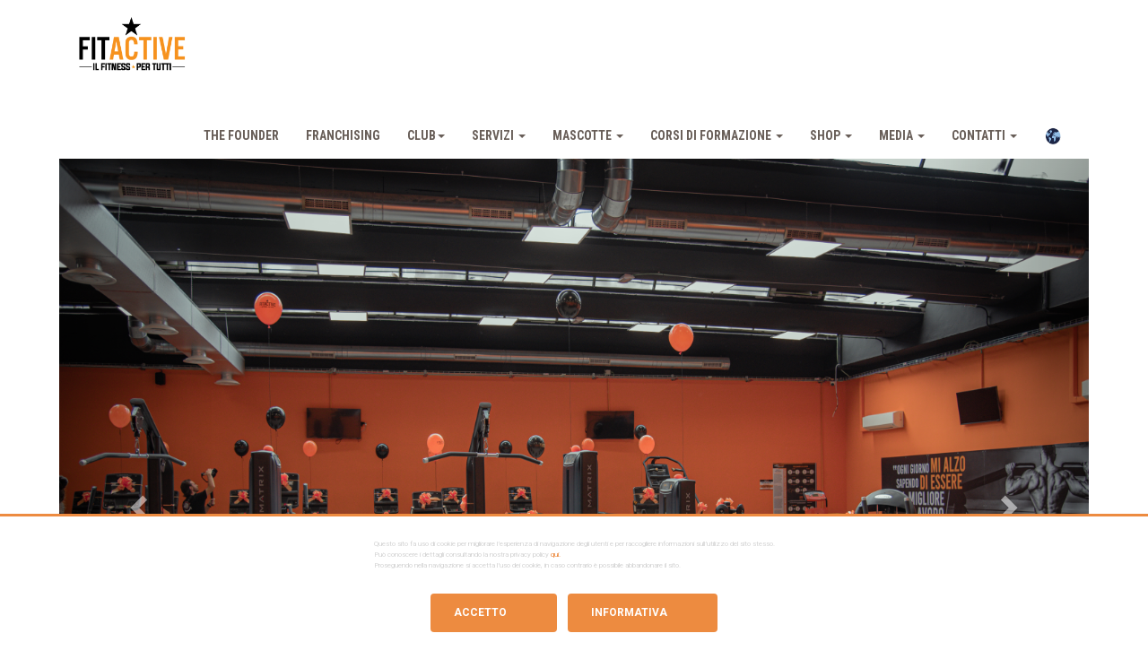

--- FILE ---
content_type: text/html; charset=utf-8
request_url: https://www.fitactive.it/i-club/Montesilvano.php
body_size: 27539
content:
<!DOCTYPE html>
<html>


<head>
    <!-- Google Tag Manager -->
    <script>
        (function (w, d, s, l, i) {
            w[l] = w[l] || [];
            w[l].push({
                'gtm.start':
                    new Date().getTime(), event: 'gtm.js'
            });
            var f = d.getElementsByTagName(s)[0],
                j = d.createElement(s), dl = l != 'dataLayer' ? '&l=' + l : '';
            j.async = true; j.src =
                'https://www.googletagmanager.com/gtm.js?id=' + i + dl; f.parentNode.insertBefore(j, f);
        })(window, document, 'script', 'dataLayer', 'GTM-WXKXLDP');
    </script>
    <!-- End Google Tag Manager -->
    <!-- Google tag (gtag.js) -->
    <script async src="https://www.googletagmanager.com/gtag/js?id=G-Q8RE5R18K3"></script>
    <script>
        window.dataLayer = window.dataLayer || [];
        function gtag() { dataLayer.push(arguments); }
        gtag('js', new Date());
        gtag('config', 'G-Q8RE5R18K3');
    </script>
    <!-- End Google Tag Manager -->
    <!-- Event snippet for Contatto conversion page -->
    <script>
        gtag('event', 'conversion', { 'send_to': 'AW-773931182/XQeGCJrk_IMYEK6BhfEC' });
    </script>
    <!-- End Event snippet for Contatto conversion page -->

    <meta name="facebook-domain-verification" content="e8j11zm0tpshzfhnouwkbhu3wv5iei" />
    <meta http-equiv='cache-control' content='no-cache'>
    <meta http-equiv='expires' content='0'>
    <meta http-equiv='pragma' content='no-cache'>
    <link rel="stylesheet" href="/css/site.css" />
    <link rel="stylesheet" href="/css/animation.css" />
    <link rel="stylesheet" href="/css/animation.min.css" />
    <link rel="stylesheet" href="/css/fit-active.css" />
    <link rel="stylesheet" href="/css/fit-active.min.css" />
    <link rel="stylesheet" href="/css/fit-active_old.css" />
    <link rel="stylesheet" href="/css/fit-active-staging.css" />
    <link rel="stylesheet" href="/images/bandiere" />
    <link href="https://fonts.googleapis.com/css?family=Roboto+Condensed:400,700|Source+Sans+Pro:300,400,600" rel="stylesheet">
    <meta charset="utf-8">
    <title>FitActive - il Fitness x Tutti - Palestre in Franchising, 24h/24 a 19,90€ !</title>
    <meta name="viewport" content="width=device-width, initial-scale=1, maximum-scale=1">
    <meta name="theme-color" content="#faa71d">
    <meta name="google-site-verification" content="R4s0Mu60hKWYoXRfkMBtRNKKNBCl5P_7ksRdnax_NCQ" />
    <meta property="og:locale" content="it_IT">
    <meta property="og:type" content="website">
    <meta property="og:title" content="">
    <meta property="og:site_name" content="FitActive - Il Fitness Per Tutti">
    <meta name="google-site-verification" content="XfocJwvZNkeSRr4wRwurq7-IV_DTUpJ6Th-6rTZW8vE" />
    <meta property="og:image" content="http://www.fitactive.it/images/logo.jpg" />
    <link rel="alternate" href="http://www.fitactive.it" hreflang="it-it" />
    <link rel="apple-touch-icon" sizes="60x60" href="/apple-touch-icon.png">
<link rel="icon" type="image/png" sizes="32x32" href="/favicon-32x32.png">
<link rel="icon" type="image/png" sizes="16x16" href="/favicon-16x16.png">
<link rel="manifest" href="/site.webmanifest">
<link rel="mask-icon" href="/safari-pinned-tab.svg" color="#5bbad5">
<meta name="msapplication-TileColor" content="#da532c">
<meta name="theme-color" content="#ffffff">
    <link rel="stylesheet" media="screen" href="https://maxcdn.bootstrapcdn.com/bootstrap/3.3.6/css/bootstrap.min.css">
    <link rel="stylesheet" href="https://maxcdn.bootstrapcdn.com/font-awesome/4.6.0/css/font-awesome.min.css">



    <style>
        /* Layout navbar generico */
        .navbar .navbar-header {
            float: left !important;
        }

        header nav.navbar .navbar-brand {
            padding-top: 5px !important;
            padding-bottom: 5px !important;
            height: 80px !important;
            line-height: normal !important;
            display: flex !important;
            align-items: center !important;
        }

            /* LOGO ITALIA */
            header nav.navbar .navbar-brand .logo-it {
                height: 75px !important;
                width: auto !important;
                margin-top: 14px !important; /* qui puoi alzare/abbassare*/
                margin-bottom: 0 !important;
                display: block !important;
            }

            /* LOGO INTERNAZIONALE */
            header nav.navbar .navbar-brand .logo-int {
                height: 75px !important;
                width: 133px !important;
                margin-top: 22px !important; /* QUI lo regoli come vuoi */
                margin-bottom: 0 !important;
                display: block !important;
                margin-left:-28px
            }

        /* eventuali override per il vecchio .logo, se esiste ancora da altre parti */
        nav.navbar a.logo {
            display: inline-block;
            text-align: left;
        }

            nav.navbar a.logo img {
                width: auto;
                max-width: none;
            }

        .navbar .navbar-collapse {
            float: none;
        }

        .navbar .navbar-nav.navbar-right {
            float: right;
        }

        .navbar-nav > li > a {
            padding-top: 20px;
            padding-bottom: 20px;
        }

        @media (max-width: 767px) {
            .navbar .navbar-header {
                float: none !important;
                width: 100%;
                position: relative;
            }
            /* LOGO ITALIA */
            header nav.navbar .navbar-brand .logo-it {
                height: 75px !important;
                width: auto !important;
                margin-top: 14px !important; /* qui puoi alzare/abbassare*/
                margin-bottom: 0 !important;
                display: block !important;
            }
            /* LOGO INTERNAZIONALE */
            header nav.navbar .navbar-brand .logo-int {
                height: 76px !important;
                width: 133px !important;
                margin-top: 40px !important; /* QUI lo regoli come vuoi */
                margin-bottom: 0 !important;
                display: block !important;
                margin-left: 19px;
            }


            .navbar .navbar-brand {
                float: left !important;
                padding: 10px 15px;
                height: 50px;
                line-height: 50px;
            }

            .navbar .navbar-toggle {
                display: block;
                position: absolute;
                right: -7px;
                top: 80%;
                transform: translateY(-42%);
            
            }

            .navbar .navbar-collapse {
                float: none;
                clear: both;
                border-top: 1px solid #e7e7e7;
            }

            .navbar .dropdown-submenu .dropdown-menu {
                position: static;
                float: none;
                width: 100%;
                left: 0;
                top: auto;
                margin: 0;
                padding-left: 20px;
                box-shadow: none;
            }
        }
    </style>



    <!-- Global site tag (gtag.js) - Google Analytics -->
    <script async src="https://www.googletagmanager.com/gtag/js?id=G-44RJF6PS6D"></script>
    <script>
        window.dataLayer = window.dataLayer || [];
        function gtag2() { dataLayer.push(arguments); }
        gtag2('js', new Date());
        gtag2('config', 'G-44RJF6PS6D');
    </script>
</head>
<body>
    <!-- Google Tag Manager (noscript) -->
    <noscript>
        <iframe src="https://www.googletagmanager.com/ns.html?id=GTM-WXKXLDP"
                height="0" width="0" style="display:none;visibility:hidden"></iframe>
    </noscript>
    <!-- End Google Tag Manager (noscript) -->

    <header>
        <script>
            (function (d, s, id) {
                var js, fjs = d.getElementsByTagName(s)[0];
                if (d.getElementById(id)) return;
                js = d.createElement(s); js.id = id;
                js.src = 'https://connect.facebook.net/it_IT/sdk/xfbml.customerchat.js#xfbml=1&version=v2.12&autoLogAppEvents=1';
                fjs.parentNode.insertBefore(js, fjs);
            }(document, 'script', 'facebook-jssdk'));
        </script>


            <div class="fb-customerchat"
                 attribution="setup_tool"
                 page_id="360682034120166"
                 theme_color="#ff7e29"
                 greeting_dialog_display="fade"
                 logged_in_greeting="Ciao! Come posso aiutarti?"
                 logged_out_greeting="Ciao! Come posso aiutarti?">
            </div>



        <nav class="navbar" style="text-align: left !important; padding: 0; border-bottom: 0; margin-bottom:0;display: normal">
            <div class="container-fluid">
                <div class="container dimensione">
                    <div class="navbar-header">
                        <button type="button" class="navbar-toggle collapsed" data-toggle="collapse" data-target="#main-menu" aria-expanded="false">
                            <i class="fa fa-bars"></i>
                        </button>
                        <a class="navbar-brand" href='/'>
                            <img class="logo-it" src="/images/logo_nero.png" alt="FitActive" />
                        </a>
                    </div>
                    <div class="collapse navbar-collapse" id="main-menu">

                        <ul class="nav navbar-nav navbar-right">
                            <li><a href="/Media/Fondatore">The Founder</a></li>
                            <li><a href="/Contatti/Franchising">Franchising</a></li>

                            <li class="dropdown">
                                <a href="#" class="dropdown-toggle" data-toggle="dropdown">Club<b class="caret"></b></a>
                                <ul class="dropdown-menu multi-column" style="right: auto !important;left:0">
                                    <div class="row">
                                        <div class="col-sm-12">
                                            <ul class="multi-column-dropdown">
                                                <li><a href="/Club/Club">Tutti i Club</a></li>
                                                <li class="divider"></li>
                                                    <li class="dropdown-submenu ddlsubmenu">

                                                        <a href="#" class="dropdown-submenu-toggle" data-toggle="dropdown">Albania<i class="fa fa-caret-right StyleHover"></i></a>
                                                        <ul style="display:none">
                                                                <li class="dropdown-submenu">

                                                                    <a href="#" class="dropdown-submenu-toggle" data-toggle="dropdown">Albania<i class="fa fa-caret-right StyleHover"></i></a>


                                                                    <ul class="dropdown-menu multi-column">
                                                                        <div class="row">
                                                                                <style>
                                                                                    .myDIV:hover + .hide {
                                                                                        color: white;
                                                                                    }
                                                                                </style>
                                                                                <div class="col-sm-12">
                                                                                    <ul class="multi-column-dropdown">
                                                                                            <li><a href='/i-club/TiranaLakeView.php'><i id="0" class="fa fa-star StyleHover"></i>FitActive Tirana Lake View </a></li>
                                                                                    </ul>
                                                                                </div>
                                                                        </div>
                                                                    </ul>
                                                                </li>
                                                        </ul>
                                                    </li>
                                                    <li class="divider"></li>
                                                    <li class="dropdown-submenu ddlsubmenu">

                                                        <a href="#" class="dropdown-submenu-toggle" data-toggle="dropdown">Brasile<i class="fa fa-caret-right StyleHover"></i></a>
                                                        <ul style="display:none">
                                                                <li class="dropdown-submenu">

                                                                    <a href="#" class="dropdown-submenu-toggle" data-toggle="dropdown">Paran&#xE0;<i class="fa fa-caret-right StyleHover"></i></a>


                                                                    <ul class="dropdown-menu multi-column">
                                                                        <div class="row">
                                                                                <style>
                                                                                    .myDIV:hover + .hide {
                                                                                        color: white;
                                                                                    }
                                                                                </style>
                                                                                <div class="col-sm-12">
                                                                                    <ul class="multi-column-dropdown">
                                                                                            <li><a href='/i-club/Curitiba.php'><i id="0" class="fa fa-star StyleHover"></i>FitActive Curitiba </a></li>
                                                                                    </ul>
                                                                                </div>
                                                                        </div>
                                                                    </ul>
                                                                </li>
                                                        </ul>
                                                    </li>
                                                    <li class="divider"></li>
                                                    <li class="dropdown-submenu ddlsubmenu">

                                                        <a href="#" class="dropdown-submenu-toggle" data-toggle="dropdown">Italia<i class="fa fa-caret-right StyleHover"></i></a>
                                                        <ul style="display:none">
                                                                <li class="dropdown-submenu">

                                                                    <a href="#" class="dropdown-submenu-toggle" data-toggle="dropdown">Abruzzo<i class="fa fa-caret-right StyleHover"></i></a>


                                                                    <ul class="dropdown-menu multi-column">
                                                                        <div class="row">
                                                                                <style>
                                                                                    .myDIV:hover + .hide {
                                                                                        color: white;
                                                                                    }
                                                                                </style>
                                                                                <div class="col-sm-12">
                                                                                    <ul class="multi-column-dropdown">
                                                                                            <li><a href='/i-club/Montesilvano.php'><i id="0" class="fa fa-star StyleHover"></i>FitActive Montesilvano </a></li>
                                                                                            <li><a href='/i-club/Pescara.php'><i id="1" class="fa fa-star StyleHover"></i>FitActive Pescara </a></li>
                                                                                    </ul>
                                                                                </div>
                                                                        </div>
                                                                    </ul>
                                                                </li>
                                                                <li class="dropdown-submenu">

                                                                    <a href="#" class="dropdown-submenu-toggle" data-toggle="dropdown">Basilicata<i class="fa fa-caret-right StyleHover"></i></a>


                                                                    <ul class="dropdown-menu multi-column">
                                                                        <div class="row">
                                                                                <style>
                                                                                    .myDIV:hover + .hide {
                                                                                        color: white;
                                                                                    }
                                                                                </style>
                                                                                <div class="col-sm-12">
                                                                                    <ul class="multi-column-dropdown">
                                                                                            <li><a href='/i-club/Potenza.php'><i id="0" class="fa fa-star StyleHover"></i>FitActive Potenza  </a></li>
                                                                                    </ul>
                                                                                </div>
                                                                        </div>
                                                                    </ul>
                                                                </li>
                                                                <li class="dropdown-submenu">

                                                                    <a href="#" class="dropdown-submenu-toggle" data-toggle="dropdown">Campania<i class="fa fa-caret-right StyleHover"></i></a>


                                                                    <ul class="dropdown-menu multi-column">
                                                                        <div class="row">
                                                                                <style>
                                                                                    .myDIV:hover + .hide {
                                                                                        color: white;
                                                                                    }
                                                                                </style>
                                                                                <div class="col-sm-12">
                                                                                    <ul class="multi-column-dropdown">
                                                                                            <li><a href='/i-club/Mercogliano.php'><i id="0" class="fa fa-star StyleHover"></i>FitActive Mercogliano </a></li>
                                                                                            <li><a href='/i-club/NapoliViaBrin.php'><i id="1" class="fa fa-star StyleHover"></i>FitActive Napoli  Via Brin </a></li>
                                                                                            <li><a href='/i-club/NapoliBirreria.php'><i id="2" class="fa fa-star StyleHover"></i>FitActive Napoli Birreria </a></li>
                                                                                            <li><a href='/i-club/Pontecagnano.php'><i id="3" class="fa fa-star StyleHover"></i>FitActive Pontecagnano </a></li>
                                                                                            <li><a href='/i-club/Salerno.php'><i id="4" class="fa fa-star StyleHover"></i>FitActive Salerno  </a></li>
                                                                                            <li><a href='/i-club/Sant%27Antimo.php'><i id="5" class="fa fa-star StyleHover"></i>FitActive Sant&#x27;Antimo </a></li>
                                                                                            <li><a href='/i-club/TorreAnnunziata.php'><i id="6" class="fa fa-star StyleHover"></i>FitActive Torre Annunziata </a></li>
                                                                                    </ul>
                                                                                </div>
                                                                        </div>
                                                                    </ul>
                                                                </li>
                                                                <li class="dropdown-submenu">

                                                                    <a href="#" class="dropdown-submenu-toggle" data-toggle="dropdown">Emilia Romagna<i class="fa fa-caret-right StyleHover"></i></a>


                                                                    <ul class="dropdown-menu multi-column sub-column2">
                                                                        <div class="row">
                                                                                <div class="col-sm-6">
                                                                                    <ul class="multi-column-dropdown">

                                                                                            <li><a href='/i-club/BolognaViaCreti.php'><i class="fa fa-star StyleHover"></i>FitActive Bologna Via Creti </a></li>
                                                                                            <li><a href='/i-club/BolognaViaFriuli.php'><i class="fa fa-star StyleHover"></i>FitActive Bologna Via Friuli </a></li>
                                                                                            <li><a href='/i-club/Castenaso.php'><i class="fa fa-star StyleHover"></i>FitActive Castenaso </a></li>
                                                                                            <li><a href='/i-club/Cesena.php'><i class="fa fa-star StyleHover"></i>FitActive Cesena </a></li>
                                                                                            <li><a href='/i-club/Forl%C3%AC.php'><i class="fa fa-star StyleHover"></i>FitActive Forl&#xEC; </a></li>
                                                                                            <li><a href='/i-club/Modena.php'><i class="fa fa-star StyleHover"></i>FitActive Modena </a></li>
                                                                                    </ul>
                                                                                </div>
                                                                                <div class="col-sm-6">
                                                                                    <ul class="multi-column-dropdown">

                                                                                            <li><a href='/i-club/ModenaCorassori.php'><i class="fa fa-star StyleHover"></i>FitActive Modena Corassori </a></li>
                                                                                            <li><a href='/i-club/Parma.php'><i class="fa fa-star StyleHover"></i>FitActive Parma </a></li>
                                                                                            <li><a href='/i-club/Ravenna.php'><i class="fa fa-star StyleHover"></i>FitActive Ravenna </a></li>
                                                                                            <li><a href='/i-club/ReggioEmilia.php'><i class="fa fa-star StyleHover"></i>FitActive Reggio Emilia </a></li>
                                                                                            <li><a href='/i-club/ReggioEmiliaViaFattori.php'><i class="fa fa-star StyleHover"></i>FitActive Reggio Emilia Via Fattori </a></li>
                                                                                            <li><a href='/i-club/Sassuolo.php'><i class="fa fa-star StyleHover"></i>FitActive Sassuolo </a></li>
                                                                                    </ul>
                                                                                </div>
                                                                        </div>
                                                                    </ul>
                                                                </li>
                                                                <li class="dropdown-submenu">

                                                                    <a href="#" class="dropdown-submenu-toggle" data-toggle="dropdown">Friuli Venezia Giulia<i class="fa fa-caret-right StyleHover"></i></a>


                                                                    <ul class="dropdown-menu multi-column">
                                                                        <div class="row">
                                                                                <style>
                                                                                    .myDIV:hover + .hide {
                                                                                        color: white;
                                                                                    }
                                                                                </style>
                                                                                <div class="col-sm-12">
                                                                                    <ul class="multi-column-dropdown">
                                                                                            <li><a href='/i-club/Pordenone.php'><i id="0" class="fa fa-star StyleHover"></i>FitActive Pordenone </a></li>
                                                                                            <li><a href='/i-club/Trieste.php'><i id="1" class="fa fa-star StyleHover"></i>FitActive Trieste </a></li>
                                                                                            <li><a href='/i-club/UdineBaldasseria.php'><i id="2" class="fa fa-star StyleHover"></i>FitActive Udine Baldasseria </a></li>
                                                                                    </ul>
                                                                                </div>
                                                                        </div>
                                                                    </ul>
                                                                </li>
                                                                <li class="dropdown-submenu">

                                                                    <a href="#" class="dropdown-submenu-toggle" data-toggle="dropdown">Lazio<i class="fa fa-caret-right StyleHover"></i></a>


                                                                    <ul class="dropdown-menu multi-column">
                                                                        <div class="row">
                                                                                <style>
                                                                                    .myDIV:hover + .hide {
                                                                                        color: white;
                                                                                    }
                                                                                </style>
                                                                                <div class="col-sm-12">
                                                                                    <ul class="multi-column-dropdown">
                                                                                            <li><a href='/i-club/Aprilia.php'><i id="0" class="fa fa-star StyleHover"></i>FitActive Aprilia </a></li>
                                                                                            <li><a href='/i-club/Frosinone.php'><i id="1" class="fa fa-star StyleHover"></i>FitActive Frosinone </a></li>
                                                                                            <li><a href='/i-club/RomaBoccea.php'><i id="2" class="fa fa-star StyleHover"></i>FitActive Roma Boccea </a></li>
                                                                                            <li><a href='/i-club/RomaCipro.php'><i id="3" class="fa fa-star StyleHover"></i>FitActive Roma Cipro </a></li>
                                                                                            <li><a href='/i-club/RomaCristoforoColombo.php'><i id="4" class="fa fa-star StyleHover"></i>FitActive Roma Cristoforo Colombo </a></li>
                                                                                            <li><a href='/i-club/RomaPisana.php'><i id="5" class="fa fa-star StyleHover"></i>FitActive Roma Pisana </a></li>
                                                                                            <li><a href='/i-club/RomaPortuense.php'><i id="6" class="fa fa-star StyleHover"></i>FitActive Roma Portuense </a></li>
                                                                                            <li><a href='/i-club/RomaTiburtina.php'><i id="7" class="fa fa-star StyleHover"></i>FitActive Roma Tiburtina </a></li>
                                                                                    </ul>
                                                                                </div>
                                                                        </div>
                                                                    </ul>
                                                                </li>
                                                                <li class="dropdown-submenu">

                                                                    <a href="#" class="dropdown-submenu-toggle" data-toggle="dropdown">Liguria<i class="fa fa-caret-right StyleHover"></i></a>


                                                                    <ul class="dropdown-menu multi-column">
                                                                        <div class="row">
                                                                                <style>
                                                                                    .myDIV:hover + .hide {
                                                                                        color: white;
                                                                                    }
                                                                                </style>
                                                                                <div class="col-sm-12">
                                                                                    <ul class="multi-column-dropdown">
                                                                                            <li><a href='/i-club/GenovaCampi.php'><i id="0" class="fa fa-star StyleHover"></i>FitActive Genova Campi </a></li>
                                                                                            <li><a href='/i-club/GenovaPiazzaDante.php'><i id="1" class="fa fa-star StyleHover"></i>FitActive Genova Piazza Dante </a></li>
                                                                                            <li><a href='/i-club/Savona.php'><i id="2" class="fa fa-star StyleHover"></i>FitActive Savona </a></li>
                                                                                    </ul>
                                                                                </div>
                                                                        </div>
                                                                    </ul>
                                                                </li>
                                                                <li class="dropdown-submenu">

                                                                    <a href="#" class="dropdown-submenu-toggle" data-toggle="dropdown">Lombardia<i class="fa fa-caret-right StyleHover"></i></a>


                                                                    <ul class="dropdown-menu multi-column sub-column2">
                                                                        <div class="row">
                                                                                <div class="col-sm-6">
                                                                                    <ul class="multi-column-dropdown">

                                                                                            <li><a href='/i-club/Albano.php'><i class="fa fa-star StyleHover"></i>FitActive Albano </a></li>
                                                                                            <li><a href='/i-club/Arluno.php'><i class="fa fa-star StyleHover"></i>FitActive Arluno </a></li>
                                                                                            <li><a href='/i-club/BergamoCanonici.php'><i class="fa fa-star StyleHover"></i>FitActive Bergamo Canonici </a></li>
                                                                                            <li><a href='/i-club/BergamoViaTremana.php'><i class="fa fa-star StyleHover"></i>FitActive Bergamo Via Tremana  </a></li>
                                                                                            <li><a href='/i-club/Biassono.php'><i class="fa fa-star StyleHover"></i>FitActive Biassono </a></li>
                                                                                            <li><a href='/i-club/BovisioMasciago.php'><i class="fa fa-star StyleHover"></i>FitActive Bovisio Masciago </a></li>
                                                                                            <li><a href='/i-club/BresciaMargheritaD%27Este.php'><i class="fa fa-star StyleHover"></i>FitActive Brescia Margherita D&#x27;Este </a></li>
                                                                                            <li><a href='/i-club/BresciaViaOberdan.php'><i class="fa fa-star StyleHover"></i>FitActive Brescia Via Oberdan </a></li>
                                                                                            <li><a href='/i-club/BresciaViaOrzinuovi.php'><i class="fa fa-star StyleHover"></i>FitActive Brescia Via Orzinuovi </a></li>
                                                                                            <li><a href='/i-club/Brivio.php'><i class="fa fa-star StyleHover"></i>FitActive Brivio </a></li>
                                                                                            <li><a href='/i-club/Buccinasco.php'><i class="fa fa-star StyleHover"></i>FitActive Buccinasco </a></li>
                                                                                            <li><a href='/i-club/BustoArsizio.php'><i class="fa fa-star StyleHover"></i>FitActive Busto Arsizio </a></li>
                                                                                            <li><a href='/i-club/Cant%C3%B9.php'><i class="fa fa-star StyleHover"></i>FitActive Cant&#xF9; </a></li>
                                                                                            <li><a href='/i-club/Carugate.php'><i class="fa fa-star StyleHover"></i>FitActive Carugate </a></li>
                                                                                            <li><a href='/i-club/CasorateSempione.php'><i class="fa fa-star StyleHover"></i>FitActive Casorate Sempione </a></li>
                                                                                            <li><a href='/i-club/Castellanza.php'><i class="fa fa-star StyleHover"></i>FitActive Castellanza </a></li>
                                                                                            <li><a href='/i-club/CiniselloBalsamo.php'><i class="fa fa-star StyleHover"></i>FitActive Cinisello Balsamo </a></li>
                                                                                            <li><a href='/i-club/Cislago.php'><i class="fa fa-star StyleHover"></i>FitActive Cislago </a></li>
                                                                                            <li><a href='/i-club/ColognoMonzese.php'><i class="fa fa-star StyleHover"></i>FitActive Cologno Monzese </a></li>
                                                                                            <li><a href='/i-club/Como.php'><i class="fa fa-star StyleHover"></i>FitActive Como </a></li>
                                                                                            <li><a href='/i-club/Cormano.php'><i class="fa fa-star StyleHover"></i>FitActive Cormano </a></li>
                                                                                            <li><a href='/i-club/CorneglianoLaudense.php'><i class="fa fa-star StyleHover"></i>FitActive Cornegliano Laudense </a></li>
                                                                                            <li><a href='/i-club/Cremona.php'><i class="fa fa-star StyleHover"></i>FitActive Cremona </a></li>
                                                                                            <li><a href='/i-club/Curno.php'><i class="fa fa-star StyleHover"></i>FitActive Curno </a></li>
                                                                                            <li><a href='/i-club/Cusago.php'><i class="fa fa-star StyleHover"></i>FitActive Cusago </a></li>
                                                                                            <li><a href='/i-club/Giussano.php'><i class="fa fa-star StyleHover"></i>FitActive Giussano </a></li>
                                                                                            <li><a href='/i-club/Lainate.php'><i class="fa fa-star StyleHover"></i>FitActive Lainate </a></li>
                                                                                            <li><a href='/i-club/LeccoViaBelfiore.php'><i class="fa fa-star StyleHover"></i>FitActive Lecco Via Belfiore </a></li>
                                                                                            <li><a href='/i-club/Legnano.php'><i class="fa fa-star StyleHover"></i>FitActive Legnano </a></li>
                                                                                            <li><a href='/i-club/LonatodelGarda.php'><i class="fa fa-star StyleHover"></i>FitActive Lonato del Garda </a></li>
                                                                                    </ul>
                                                                                </div>
                                                                                <div class="col-sm-6">
                                                                                    <ul class="multi-column-dropdown">

                                                                                            <li><a href='/i-club/Magenta.php'><i class="fa fa-star StyleHover"></i>FitActive Magenta </a></li>
                                                                                            <li><a href='/i-club/Magnago.php'><i class="fa fa-star StyleHover"></i>FitActive Magnago </a></li>
                                                                                            <li><a href='/i-club/MilanoRipamonti.php'><i class="fa fa-star StyleHover"></i>FitActive Milano Ripamonti </a></li>
                                                                                            <li><a href='/i-club/MilanoRossi.php'><i class="fa fa-star StyleHover"></i>FitActive Milano Rossi </a></li>
                                                                                            <li><a href='/i-club/MilanoStelvio.php'><i class="fa fa-star StyleHover"></i>FitActive Milano Stelvio </a></li>
                                                                                            <li><a href='/i-club/MontanoLucino.php'><i class="fa fa-star StyleHover"></i>FitActive Montano Lucino </a></li>
                                                                                            <li><a href='/i-club/MonzaViaStucchi.php'><i class="fa fa-star StyleHover"></i>FitActive Monza Via Stucchi </a></li>
                                                                                            <li><a href='/i-club/MonzaZara.php'><i class="fa fa-star StyleHover"></i>FitActive Monza Zara </a></li>
                                                                                            <li><a href='/i-club/Nerviano.php'><i class="fa fa-star StyleHover"></i>FitActive Nerviano </a></li>
                                                                                            <li><a href='/i-club/NovateMilanese.php'><i class="fa fa-star StyleHover"></i>FitActive Novate Milanese </a></li>
                                                                                            <li><a href='/i-club/PadernoDugnano.php'><i class="fa fa-star StyleHover"></i>FitActive Paderno Dugnano  </a></li>
                                                                                            <li><a href='/i-club/Pantigliate.php'><i class="fa fa-star StyleHover"></i>FitActive Pantigliate </a></li>
                                                                                            <li><a href='/i-club/Pavia.php'><i class="fa fa-star StyleHover"></i>FitActive Pavia </a></li>
                                                                                            <li><a href='/i-club/Pero.php'><i class="fa fa-star StyleHover"></i>FitActive Pero </a></li>
                                                                                            <li><a href='/i-club/Pessano.php'><i class="fa fa-star StyleHover"></i>FitActive Pessano </a></li>
                                                                                            <li><a href='/i-club/Piacenza.php'><i class="fa fa-star StyleHover"></i>FitActive Piacenza </a></li>
                                                                                            <li><a href='/i-club/Robbiate.php'><i class="fa fa-star StyleHover"></i>FitActive Robbiate </a></li>
                                                                                            <li><a href='/i-club/SanGiulianoMilanese.php'><i class="fa fa-star StyleHover"></i>FitActive San Giuliano Milanese </a></li>
                                                                                            <li><a href='/i-club/Saronno.php'><i class="fa fa-star StyleHover"></i>FitActive Saronno </a></li>
                                                                                            <li><a href='/i-club/Segrate.php'><i class="fa fa-star StyleHover"></i>FitActive Segrate </a></li>
                                                                                            <li><a href='/i-club/Seregno.php'><i class="fa fa-star StyleHover"></i>FitActive Seregno </a></li>
                                                                                            <li><a href='/i-club/Seveso.php'><i class="fa fa-star StyleHover"></i>FitActive Seveso </a></li>
                                                                                            <li><a href='/i-club/Trezzo.php'><i class="fa fa-star StyleHover"></i>FitActive Trezzo </a></li>
                                                                                            <li><a href='/i-club/Varese.php'><i class="fa fa-star StyleHover"></i>FitActive Varese </a></li>
                                                                                            <li><a href='/i-club/Verdellino.php'><i class="fa fa-star StyleHover"></i>FitActive Verdellino </a></li>
                                                                                            <li><a href='/i-club/Vertemate.php'><i class="fa fa-star StyleHover"></i>FitActive Vertemate </a></li>
                                                                                            <li><a href='/i-club/Vigevano.php'><i class="fa fa-star StyleHover"></i>FitActive Vigevano </a></li>
                                                                                            <li><a href='/i-club/Voghera.php'><i class="fa fa-star StyleHover"></i>FitActive Voghera </a></li>
                                                                                            <li><a href='/i-club/Zibido.php'><i class="fa fa-star StyleHover"></i>FitActive Zibido </a></li>
                                                                                    </ul>
                                                                                </div>
                                                                        </div>
                                                                    </ul>
                                                                </li>
                                                                <li class="dropdown-submenu">

                                                                    <a href="#" class="dropdown-submenu-toggle" data-toggle="dropdown">Marche<i class="fa fa-caret-right StyleHover"></i></a>


                                                                    <ul class="dropdown-menu multi-column">
                                                                        <div class="row">
                                                                                <style>
                                                                                    .myDIV:hover + .hide {
                                                                                        color: white;
                                                                                    }
                                                                                </style>
                                                                                <div class="col-sm-12">
                                                                                    <ul class="multi-column-dropdown">
                                                                                            <li><a href='/i-club/Pesaro.php'><i id="0" class="fa fa-star StyleHover"></i>FitActive Pesaro </a></li>
                                                                                    </ul>
                                                                                </div>
                                                                        </div>
                                                                    </ul>
                                                                </li>
                                                                <li class="dropdown-submenu">

                                                                    <a href="#" class="dropdown-submenu-toggle" data-toggle="dropdown">Piemonte<i class="fa fa-caret-right StyleHover"></i></a>


                                                                    <ul class="dropdown-menu multi-column sub-column2">
                                                                        <div class="row">
                                                                                <div class="col-sm-6">
                                                                                    <ul class="multi-column-dropdown">

                                                                                            <li><a href='/i-club/Alessandria.php'><i class="fa fa-star StyleHover"></i>FitActive Alessandria </a></li>
                                                                                            <li><a href='/i-club/Asti.php'><i class="fa fa-star StyleHover"></i>FitActive Asti  </a></li>
                                                                                            <li><a href='/i-club/Beinasco.php'><i class="fa fa-star StyleHover"></i>FitActive Beinasco </a></li>
                                                                                            <li><a href='/i-club/Biella.php'><i class="fa fa-star StyleHover"></i>FitActive Biella </a></li>
                                                                                            <li><a href='/i-club/Borgomanero.php'><i class="fa fa-star StyleHover"></i>FitActive Borgomanero </a></li>
                                                                                            <li><a href='/i-club/Castagnito.php'><i class="fa fa-star StyleHover"></i>FitActive Castagnito </a></li>
                                                                                            <li><a href='/i-club/CastellettosopraTicino.php'><i class="fa fa-star StyleHover"></i>FitActive Castelletto sopra Ticino  </a></li>
                                                                                            <li><a href='/i-club/Grugliasco.php'><i class="fa fa-star StyleHover"></i>FitActive Grugliasco </a></li>
                                                                                            <li><a href='/i-club/Moncalieri.php'><i class="fa fa-star StyleHover"></i>FitActive Moncalieri </a></li>
                                                                                            <li><a href='/i-club/NovaraCamoletti.php'><i class="fa fa-star StyleHover"></i>FitActive Novara Camoletti </a></li>
                                                                                    </ul>
                                                                                </div>
                                                                                <div class="col-sm-6">
                                                                                    <ul class="multi-column-dropdown">

                                                                                            <li><a href='/i-club/Pinerolo.php'><i class="fa fa-star StyleHover"></i>FitActive Pinerolo </a></li>
                                                                                            <li><a href='/i-club/Rosta.php'><i class="fa fa-star StyleHover"></i>FitActive Rosta </a></li>
                                                                                            <li><a href='/i-club/SettimoTorinese.php'><i class="fa fa-star StyleHover"></i>FitActive Settimo Torinese  </a></li>
                                                                                            <li><a href='/i-club/TorinoBruno.php'><i class="fa fa-star StyleHover"></i>FitActive Torino Bruno </a></li>
                                                                                            <li><a href='/i-club/TorinoCorsoSvizzera.php'><i class="fa fa-star StyleHover"></i>FitActive Torino Corso Svizzera </a></li>
                                                                                            <li><a href='/i-club/TorinoFontanesi.php'><i class="fa fa-star StyleHover"></i>FitActive Torino Fontanesi </a></li>
                                                                                            <li><a href='/i-club/TorinoViaBotticelli.php'><i class="fa fa-star StyleHover"></i>FitActive Torino Via Botticelli </a></li>
                                                                                            <li><a href='/i-club/Venaria.php'><i class="fa fa-star StyleHover"></i>FitActive Venaria </a></li>
                                                                                            <li><a href='/i-club/Vercelli.php'><i class="fa fa-star StyleHover"></i>FitActive Vercelli </a></li>
                                                                                    </ul>
                                                                                </div>
                                                                        </div>
                                                                    </ul>
                                                                </li>
                                                                <li class="dropdown-submenu">

                                                                    <a href="#" class="dropdown-submenu-toggle" data-toggle="dropdown">Puglia<i class="fa fa-caret-right StyleHover"></i></a>


                                                                    <ul class="dropdown-menu multi-column">
                                                                        <div class="row">
                                                                                <style>
                                                                                    .myDIV:hover + .hide {
                                                                                        color: white;
                                                                                    }
                                                                                </style>
                                                                                <div class="col-sm-12">
                                                                                    <ul class="multi-column-dropdown">
                                                                                            <li><a href='/i-club/BariJapigia.php'><i id="0" class="fa fa-star StyleHover"></i>FitActive Bari Japigia </a></li>
                                                                                            <li><a href='/i-club/BariPasteur.php'><i id="1" class="fa fa-star StyleHover"></i>FitActive Bari Pasteur </a></li>
                                                                                            <li><a href='/i-club/Foggia.php'><i id="2" class="fa fa-star StyleHover"></i>FitActive Foggia </a></li>
                                                                                            <li><a href='/i-club/Taranto.php'><i id="3" class="fa fa-star StyleHover"></i>FitActive Taranto </a></li>
                                                                                    </ul>
                                                                                </div>
                                                                        </div>
                                                                    </ul>
                                                                </li>
                                                                <li class="dropdown-submenu">

                                                                    <a href="#" class="dropdown-submenu-toggle" data-toggle="dropdown">Sardegna<i class="fa fa-caret-right StyleHover"></i></a>


                                                                    <ul class="dropdown-menu multi-column">
                                                                        <div class="row">
                                                                                <style>
                                                                                    .myDIV:hover + .hide {
                                                                                        color: white;
                                                                                    }
                                                                                </style>
                                                                                <div class="col-sm-12">
                                                                                    <ul class="multi-column-dropdown">
                                                                                            <li><a href='/i-club/CagliariVialeElmas.php'><i id="0" class="fa fa-star StyleHover"></i>FitActive Cagliari Viale Elmas  </a></li>
                                                                                            <li><a href='/i-club/CagliariVialeMarconi.php'><i id="1" class="fa fa-star StyleHover"></i>FitActive Cagliari Viale Marconi </a></li>
                                                                                            <li><a href='/i-club/Olbia.php'><i id="2" class="fa fa-star StyleHover"></i>FitActive Olbia </a></li>
                                                                                            <li><a href='/i-club/Sassari.php'><i id="3" class="fa fa-star StyleHover"></i>FitActive Sassari </a></li>
                                                                                    </ul>
                                                                                </div>
                                                                        </div>
                                                                    </ul>
                                                                </li>
                                                                <li class="dropdown-submenu">

                                                                    <a href="#" class="dropdown-submenu-toggle" data-toggle="dropdown">Sicilia<i class="fa fa-caret-right StyleHover"></i></a>


                                                                    <ul class="dropdown-menu multi-column">
                                                                        <div class="row">
                                                                                <style>
                                                                                    .myDIV:hover + .hide {
                                                                                        color: white;
                                                                                    }
                                                                                </style>
                                                                                <div class="col-sm-12">
                                                                                    <ul class="multi-column-dropdown">
                                                                                            <li><a href='/i-club/Acireale.php'><i id="0" class="fa fa-star StyleHover"></i>FitActive Acireale </a></li>
                                                                                            <li><a href='/i-club/CataniaCentro.php'><i id="1" class="fa fa-star StyleHover"></i>FitActive Catania Centro </a></li>
                                                                                            <li><a href='/i-club/CataniaLeZagare.php'><i id="2" class="fa fa-star StyleHover"></i>FitActive Catania Le Zagare </a></li>
                                                                                            <li><a href='/i-club/Messina.php'><i id="3" class="fa fa-star StyleHover"></i>FitActive Messina </a></li>
                                                                                    </ul>
                                                                                </div>
                                                                        </div>
                                                                    </ul>
                                                                </li>
                                                                <li class="dropdown-submenu">

                                                                    <a href="#" class="dropdown-submenu-toggle" data-toggle="dropdown">Toscana<i class="fa fa-caret-right StyleHover"></i></a>


                                                                    <ul class="dropdown-menu multi-column">
                                                                        <div class="row">
                                                                                <style>
                                                                                    .myDIV:hover + .hide {
                                                                                        color: white;
                                                                                    }
                                                                                </style>
                                                                                <div class="col-sm-12">
                                                                                    <ul class="multi-column-dropdown">
                                                                                            <li><a href='/i-club/Arezzo.php'><i id="0" class="fa fa-star StyleHover"></i>FitActive Arezzo </a></li>
                                                                                            <li><a href='/i-club/Calenzano.php'><i id="1" class="fa fa-star StyleHover"></i>FitActive Calenzano </a></li>
                                                                                            <li><a href='/i-club/Cascina.php'><i id="2" class="fa fa-star StyleHover"></i>FitActive Cascina </a></li>
                                                                                            <li><a href='/i-club/LivornoViaCimarosa.php'><i id="3" class="fa fa-star StyleHover"></i>FitActive Livorno Via Cimarosa </a></li>
                                                                                            <li><a href='/i-club/Massa.php'><i id="4" class="fa fa-star StyleHover"></i>FitActive Massa </a></li>
                                                                                            <li><a href='/i-club/PisaViaBattelli.php'><i id="5" class="fa fa-star StyleHover"></i>FitActive Pisa Via Battelli </a></li>
                                                                                    </ul>
                                                                                </div>
                                                                        </div>
                                                                    </ul>
                                                                </li>
                                                                <li class="dropdown-submenu">

                                                                    <a href="#" class="dropdown-submenu-toggle" data-toggle="dropdown">Trentino-Alto Adige<i class="fa fa-caret-right StyleHover"></i></a>


                                                                    <ul class="dropdown-menu multi-column">
                                                                        <div class="row">
                                                                                <style>
                                                                                    .myDIV:hover + .hide {
                                                                                        color: white;
                                                                                    }
                                                                                </style>
                                                                                <div class="col-sm-12">
                                                                                    <ul class="multi-column-dropdown">
                                                                                            <li><a href='/i-club/BolzanoDucaD%27Aosta.php'><i id="0" class="fa fa-star StyleHover"></i>FitActive Bolzano Duca D&#x27;Aosta </a></li>
                                                                                            <li><a href='/i-club/BolzanoGalvani.php'><i id="1" class="fa fa-star StyleHover"></i>FitActive Bolzano Galvani </a></li>
                                                                                    </ul>
                                                                                </div>
                                                                        </div>
                                                                    </ul>
                                                                </li>
                                                                <li class="dropdown-submenu">

                                                                    <a href="#" class="dropdown-submenu-toggle" data-toggle="dropdown">Veneto<i class="fa fa-caret-right StyleHover"></i></a>


                                                                    <ul class="dropdown-menu multi-column sub-column2">
                                                                        <div class="row">
                                                                                <div class="col-sm-6">
                                                                                    <ul class="multi-column-dropdown">

                                                                                            <li><a href='/i-club/CastelfrancoVeneto.php'><i class="fa fa-star StyleHover"></i>FitActive Castelfranco Veneto </a></li>
                                                                                            <li><a href='/i-club/Conegliano.php'><i class="fa fa-star StyleHover"></i>FitActive Conegliano </a></li>
                                                                                            <li><a href='/i-club/Marcon.php'><i class="fa fa-star StyleHover"></i>FitActive Marcon </a></li>
                                                                                            <li><a href='/i-club/Padova.php'><i class="fa fa-star StyleHover"></i>FitActive Padova </a></li>
                                                                                            <li><a href='/i-club/Rovigo.php'><i class="fa fa-star StyleHover"></i>FitActive Rovigo </a></li>
                                                                                            <li><a href='/i-club/SanDona.php'><i class="fa fa-star StyleHover"></i>FitActive San Dona </a></li>
                                                                                    </ul>
                                                                                </div>
                                                                                <div class="col-sm-6">
                                                                                    <ul class="multi-column-dropdown">

                                                                                            <li><a href='/i-club/Thiene.php'><i class="fa fa-star StyleHover"></i>FitActive Thiene </a></li>
                                                                                            <li><a href='/i-club/Treviso.php'><i class="fa fa-star StyleHover"></i>FitActive Treviso </a></li>
                                                                                            <li><a href='/i-club/VeneziaMestre.php'><i class="fa fa-star StyleHover"></i>FitActive Venezia Mestre </a></li>
                                                                                            <li><a href='/i-club/VeronaViaSalisburgo.php'><i class="fa fa-star StyleHover"></i>FitActive Verona Via Salisburgo </a></li>
                                                                                            <li><a href='/i-club/Vicenza.php'><i class="fa fa-star StyleHover"></i>FitActive Vicenza </a></li>
                                                                                            <li><a href='/i-club/VicenzaPalladio.php'><i class="fa fa-star StyleHover"></i>FitActive Vicenza Palladio </a></li>
                                                                                    </ul>
                                                                                </div>
                                                                        </div>
                                                                    </ul>
                                                                </li>
                                                        </ul>
                                                    </li>
                                                    <li class="divider"></li>
                                                    <li class="dropdown-submenu ddlsubmenu">

                                                        <a href="#" class="dropdown-submenu-toggle" data-toggle="dropdown">Romania<i class="fa fa-caret-right StyleHover"></i></a>
                                                        <ul style="display:none">
                                                                <li class="dropdown-submenu">

                                                                    <a href="#" class="dropdown-submenu-toggle" data-toggle="dropdown">Bucarest<i class="fa fa-caret-right StyleHover"></i></a>


                                                                    <ul class="dropdown-menu multi-column">
                                                                        <div class="row">
                                                                                <style>
                                                                                    .myDIV:hover + .hide {
                                                                                        color: white;
                                                                                    }
                                                                                </style>
                                                                                <div class="col-sm-12">
                                                                                    <ul class="multi-column-dropdown">
                                                                                            <li><a href='/i-club/BucurestiVitan.php'><i id="0" class="fa fa-star StyleHover"></i>FitActive Bucuresti Vitan </a></li>
                                                                                    </ul>
                                                                                </div>
                                                                        </div>
                                                                    </ul>
                                                                </li>
                                                        </ul>
                                                    </li>
                                                    <li class="divider"></li>
                                                    <li class="dropdown-submenu ddlsubmenu">

                                                        <a href="#" class="dropdown-submenu-toggle" data-toggle="dropdown">Spagna<i class="fa fa-caret-right StyleHover"></i></a>
                                                        <ul style="display:none">
                                                                <li class="dropdown-submenu">

                                                                    <a href="#" class="dropdown-submenu-toggle" data-toggle="dropdown">Catalogna<i class="fa fa-caret-right StyleHover"></i></a>


                                                                    <ul class="dropdown-menu multi-column">
                                                                        <div class="row">
                                                                                <style>
                                                                                    .myDIV:hover + .hide {
                                                                                        color: white;
                                                                                    }
                                                                                </style>
                                                                                <div class="col-sm-12">
                                                                                    <ul class="multi-column-dropdown">
                                                                                            <li><a href='/i-club/Barcellona.php'><i id="0" class="fa fa-star StyleHover"></i>FitActive Barcellona </a></li>
                                                                                    </ul>
                                                                                </div>
                                                                        </div>
                                                                    </ul>
                                                                </li>
                                                        </ul>
                                                    </li>
                                                    <li class="divider"></li>
                                                    <li class="dropdown-submenu ddlsubmenu">

                                                        <a href="#" class="dropdown-submenu-toggle" data-toggle="dropdown">Svizzera<i class="fa fa-caret-right StyleHover"></i></a>
                                                        <ul style="display:none">
                                                                <li class="dropdown-submenu">

                                                                    <a href="#" class="dropdown-submenu-toggle" data-toggle="dropdown">Ticino<i class="fa fa-caret-right StyleHover"></i></a>


                                                                    <ul class="dropdown-menu multi-column">
                                                                        <div class="row">
                                                                                <style>
                                                                                    .myDIV:hover + .hide {
                                                                                        color: white;
                                                                                    }
                                                                                </style>
                                                                                <div class="col-sm-12">
                                                                                    <ul class="multi-column-dropdown">
                                                                                            <li><a href='/i-club/Bellinzona.php'><i id="0" class="fa fa-star StyleHover"></i>FitActive Bellinzona </a></li>
                                                                                            <li><a href='/i-club/Lugano.php'><i id="1" class="fa fa-star StyleHover"></i>FitActive Lugano </a></li>
                                                                                            <li><a href='/i-club/Vezia.php'><i id="2" class="fa fa-star StyleHover"></i>FitActive Vezia </a></li>
                                                                                    </ul>
                                                                                </div>
                                                                        </div>
                                                                    </ul>
                                                                </li>
                                                        </ul>
                                                    </li>
                                                    <li class="divider"></li>

                                                    <li class="dropdown-submenu">
                                                        <a href="#" class="dropdown-submenu-toggle" data-toggle="dropdown"> In Prevendita <i class="fa fa-caret-right StyleHover"></i></a>
                                                        <ul class="dropdown-menu multi-column">
                                                                <div class="row">
                                                                    <div class="col-sm-12">
                                                                        <ul class="multi-column-dropdown">
                                                                            <li><a href='/i-club/FitActive%20Alessandria%20Bruno.php'><i class="fa fa-star StyleHover"></i> FitActive Alessandria Bruno </a></li>
                                                                        </ul>
                                                                    </div>
                                                                </div>
                                                                <div class="row">
                                                                    <div class="col-sm-12">
                                                                        <ul class="multi-column-dropdown">
                                                                            <li><a href='/i-club/FitActive%20Borgaro%20Torinese.php'><i class="fa fa-star StyleHover"></i> FitActive Borgaro Torinese </a></li>
                                                                        </ul>
                                                                    </div>
                                                                </div>
                                                                <div class="row">
                                                                    <div class="col-sm-12">
                                                                        <ul class="multi-column-dropdown">
                                                                            <li><a href='/i-club/FitActive%20Catania%20Belpasso.php'><i class="fa fa-star StyleHover"></i> FitActive Catania Belpasso </a></li>
                                                                        </ul>
                                                                    </div>
                                                                </div>
                                                                <div class="row">
                                                                    <div class="col-sm-12">
                                                                        <ul class="multi-column-dropdown">
                                                                            <li><a href='/i-club/FitActive%20Catania%20Piazza%20Roma.php'><i class="fa fa-star StyleHover"></i> FitActive Catania Piazza Roma </a></li>
                                                                        </ul>
                                                                    </div>
                                                                </div>
                                                                <div class="row">
                                                                    <div class="col-sm-12">
                                                                        <ul class="multi-column-dropdown">
                                                                            <li><a href='/i-club/FitActive%20Curitiba%20%C3%81gua%20Verde.php'><i class="fa fa-star StyleHover"></i> FitActive Curitiba &#xC1;gua Verde </a></li>
                                                                        </ul>
                                                                    </div>
                                                                </div>
                                                                <div class="row">
                                                                    <div class="col-sm-12">
                                                                        <ul class="multi-column-dropdown">
                                                                            <li><a href='/i-club/FitActive%20Empoli.php'><i class="fa fa-star StyleHover"></i> FitActive Empoli </a></li>
                                                                        </ul>
                                                                    </div>
                                                                </div>
                                                                <div class="row">
                                                                    <div class="col-sm-12">
                                                                        <ul class="multi-column-dropdown">
                                                                            <li><a href='/i-club/FitActive%20Ferrara%20Righini.php'><i class="fa fa-star StyleHover"></i> FitActive Ferrara Righini </a></li>
                                                                        </ul>
                                                                    </div>
                                                                </div>
                                                                <div class="row">
                                                                    <div class="col-sm-12">
                                                                        <ul class="multi-column-dropdown">
                                                                            <li><a href='/i-club/FitActive%20Ferrara%20Savonuzzi.php'><i class="fa fa-star StyleHover"></i> FitActive Ferrara Savonuzzi </a></li>
                                                                        </ul>
                                                                    </div>
                                                                </div>
                                                                <div class="row">
                                                                    <div class="col-sm-12">
                                                                        <ul class="multi-column-dropdown">
                                                                            <li><a href='/i-club/FitActive%20Firenze%20Serragli.php'><i class="fa fa-star StyleHover"></i> FitActive Firenze Serragli </a></li>
                                                                        </ul>
                                                                    </div>
                                                                </div>
                                                                <div class="row">
                                                                    <div class="col-sm-12">
                                                                        <ul class="multi-column-dropdown">
                                                                            <li><a href='/i-club/FitActive%20Flero.php'><i class="fa fa-star StyleHover"></i> FitActive Flero </a></li>
                                                                        </ul>
                                                                    </div>
                                                                </div>
                                                                <div class="row">
                                                                    <div class="col-sm-12">
                                                                        <ul class="multi-column-dropdown">
                                                                            <li><a href='/i-club/FitActive%20Galliate.php'><i class="fa fa-star StyleHover"></i> FitActive Galliate </a></li>
                                                                        </ul>
                                                                    </div>
                                                                </div>
                                                                <div class="row">
                                                                    <div class="col-sm-12">
                                                                        <ul class="multi-column-dropdown">
                                                                            <li><a href='/i-club/FitActive%20Giarre.php'><i class="fa fa-star StyleHover"></i> FitActive Giarre </a></li>
                                                                        </ul>
                                                                    </div>
                                                                </div>
                                                                <div class="row">
                                                                    <div class="col-sm-12">
                                                                        <ul class="multi-column-dropdown">
                                                                            <li><a href='/i-club/FitActive%20Lamezia%20Due%20Mari.php'><i class="fa fa-star StyleHover"></i> FitActive Lamezia Due Mari </a></li>
                                                                        </ul>
                                                                    </div>
                                                                </div>
                                                                <div class="row">
                                                                    <div class="col-sm-12">
                                                                        <ul class="multi-column-dropdown">
                                                                            <li><a href='/i-club/FitActive%20Mantova.php'><i class="fa fa-star StyleHover"></i> FitActive Mantova </a></li>
                                                                        </ul>
                                                                    </div>
                                                                </div>
                                                                <div class="row">
                                                                    <div class="col-sm-12">
                                                                        <ul class="multi-column-dropdown">
                                                                            <li><a href='/i-club/FitActive%20Mendrisio.php'><i class="fa fa-star StyleHover"></i> FitActive Mendrisio </a></li>
                                                                        </ul>
                                                                    </div>
                                                                </div>
                                                                <div class="row">
                                                                    <div class="col-sm-12">
                                                                        <ul class="multi-column-dropdown">
                                                                            <li><a href='/i-club/FitActive%20Modica.php'><i class="fa fa-star StyleHover"></i> FitActive Modica </a></li>
                                                                        </ul>
                                                                    </div>
                                                                </div>
                                                                <div class="row">
                                                                    <div class="col-sm-12">
                                                                        <ul class="multi-column-dropdown">
                                                                            <li><a href='/i-club/FitActive%20Prato.php'><i class="fa fa-star StyleHover"></i> FitActive Prato </a></li>
                                                                        </ul>
                                                                    </div>
                                                                </div>
                                                                <div class="row">
                                                                    <div class="col-sm-12">
                                                                        <ul class="multi-column-dropdown">
                                                                            <li><a href='/i-club/FitActive%20Reggio%20Emilia%20Gonzaga.php'><i class="fa fa-star StyleHover"></i> FitActive Reggio Emilia Gonzaga </a></li>
                                                                        </ul>
                                                                    </div>
                                                                </div>
                                                                <div class="row">
                                                                    <div class="col-sm-12">
                                                                        <ul class="multi-column-dropdown">
                                                                            <li><a href='/i-club/FitActive%20Rho.php'><i class="fa fa-star StyleHover"></i> FitActive Rho </a></li>
                                                                        </ul>
                                                                    </div>
                                                                </div>
                                                                <div class="row">
                                                                    <div class="col-sm-12">
                                                                        <ul class="multi-column-dropdown">
                                                                            <li><a href='/i-club/FitActive%20Siracusa%20Brenta.php'><i class="fa fa-star StyleHover"></i> FitActive Siracusa Brenta </a></li>
                                                                        </ul>
                                                                    </div>
                                                                </div>
                                                                <div class="row">
                                                                    <div class="col-sm-12">
                                                                        <ul class="multi-column-dropdown">
                                                                            <li><a href='/i-club/FitActive%20Trento%20Maccani.php'><i class="fa fa-star StyleHover"></i> FitActive Trento Maccani </a></li>
                                                                        </ul>
                                                                    </div>
                                                                </div>
                                                                <div class="row">
                                                                    <div class="col-sm-12">
                                                                        <ul class="multi-column-dropdown">
                                                                            <li><a href='/i-club/FitActive%20Treviglio.php'><i class="fa fa-star StyleHover"></i> FitActive Treviglio </a></li>
                                                                        </ul>
                                                                    </div>
                                                                </div>
                                                                <div class="row">
                                                                    <div class="col-sm-12">
                                                                        <ul class="multi-column-dropdown">
                                                                            <li><a href='/i-club/FitActive%20Varese%20Via%20Saffi.php'><i class="fa fa-star StyleHover"></i> FitActive Varese Via Saffi </a></li>
                                                                        </ul>
                                                                    </div>
                                                                </div>
                                                                <div class="row">
                                                                    <div class="col-sm-12">
                                                                        <ul class="multi-column-dropdown">
                                                                            <li><a href='/i-club/FitActive%20Verbania.php'><i class="fa fa-star StyleHover"></i> FitActive Verbania </a></li>
                                                                        </ul>
                                                                    </div>
                                                                </div>
                                                                <div class="row">
                                                                    <div class="col-sm-12">
                                                                        <ul class="multi-column-dropdown">
                                                                            <li><a href='/i-club/FitActive%20Villaricca.php'><i class="fa fa-star StyleHover"></i> FitActive Villaricca </a></li>
                                                                        </ul>
                                                                    </div>
                                                                </div>
                                                        </ul>
                                                    </li>

                                            </ul>
                                        </div>

                                    </div>
                                </ul>
                            </li>

                            <li class="dropdown">
                                <a href="#" class="dropdown-toggle" data-toggle="dropdown">Servizi <b class="caret"></b></a>
                                <ul id="servizi" class="dropdown-menu multi-column">
                                    <div class="row">
                                        <div class="col-sm-12">
                                            <ul class="multi-column-dropdown">
                                                
                                                    <li><a href='/Servizi/AllInclusive'><i class="fa fa-star"></i>Tutti i servizi</a></li>
                                                    <li><a href='/Servizi/CorsidiGruppo'><i class="fa fa-star"></i>Corsi di gruppo</a></li>
                                                    <li><a href='/Servizi/Bmi'><i class="fa fa-star"></i>Calcolo BMI</a></li>
                                                    <li><a href='/Servizi/TabellaAlimentare'><i class="fa fa-star"></i>Tabella alimentare</a></li>
                                                    <li><a href='/Servizi/Collaborazioni'><i class="fa fa-star"></i>Collaborazioni &amp; Benefit</a></li>
                                                    <li><a href='/Servizi/PartnerAndBenefit'><i class="fa fa-star"></i>Welfare &amp; Convenzioni</a></li>
                                                    
                                            </ul>
                                        </div>
                                    </div>
                                </ul>
                            </li>
                            <li class="dropdown">
                                <a href="#" class="dropdown-toggle" data-toggle="dropdown">Mascotte <b class="caret"></b></a>
                                <ul id="servizi" class="dropdown-menu multi-column">
                                    <div class="row">
                                        <div class="col-sm-12">
                                            <ul class="multi-column-dropdown">
                                                <li><a href='/Mascotte/Ben'><i class="fa fa-star"></i>Ben</a></li>
                                                <li><a href='/Mascotte/News'><i class="fa fa-star"></i>News</a></li>
                                            </ul>
                                        </div>
                                    </div>
                                </ul>
                            </li>
                            <li class="dropdown">
                                <a href="#" class="dropdown-toggle" data-toggle="dropdown">Corsi Di Formazione <b class="caret"></b></a>
                                <ul id="media" class="dropdown-menu multi-column right">
                                    <div class="row">
                                        <div class="col-sm-12">
                                            <ul class="multi-column-dropdown">
                                                <li><a href='/CorsiFormazione/DifferentTrainer'><i class="fa fa-star"></i>Different Trainer</a></li>
                                                <li><a href='/CorsiFormazione/GroupTrainer'><i class="fa fa-star"></i>Different Group Trainer</a></li>
                                            </ul>
                                        </div>
                                    </div>
                                </ul>
                            </li>
                            <li class="dropdown">
                                <a href="#" class="dropdown-toggle" data-toggle="dropdown"> Shop <b class="caret"></b></a>
                                <ul id="media" class="dropdown-menu multi-column right">
                                    <div class="row">
                                        <div class="col-sm-12">
                                            <ul class="multi-column-dropdown"> 
                                                 <li><a href='/Home/Iscriviti'><i class="fa fa-star"></i>Iscriviti</a></li>
                                                 <li><a href='/Home/Merchandising'><i class="fa fa-star"></i>Merchandising</a></li>
<li>
  <a href="/r/gallette"
     target="_blank">
     <i class="fa fa-star"></i>Gallette FitActive
  </a>
</li>
<li>
  <a href="/r/integratori"
     target="_blank">
     <i class="fa fa-star"></i>Integratori FitActive
  </a>
</li>
                                            </ul>
                                        </div>
                                    </div>
                                </ul>
                            </li>
                            <li class="dropdown">
                                <a href="#" class="dropdown-toggle" data-toggle="dropdown">Media <b class="caret"></b></a>
                                <ul id="media" class="dropdown-menu multi-column right">
                                    <div class="row">
                                        <div class="col-sm-12">
                                            <ul class="multi-column-dropdown">

                                                    <li><a href='/Media/RassegnaStampa'><i class="fa fa-star"></i>Rassegna Stampa</a></li>
                                                    <li><a href='/Media/Blog/1'><i class="fa fa-star"></i>Blog</a></li>
                                                    <li><a href='/Media/VideoGallery'><i class="fa fa-star"></i>Video Gallery</a></li>
                                                    <li><a href='/Media/SfigActive'><i class="fa fa-star"></i>SfigActive</a></li>
                                                    <li><a href="/Media/Tutorial"><i class="fa fa-star"></i>Tutorial</a></li>
                                                    <li><a href='/Media/Sociale'><i class="fa fa-star"></i>FitActive x il sociale</a></li>
                                                    <li><a href='/Media/OsteopathicResearch'><i class="fa fa-star"></i>FitActive Osteopathic Research</a></li>
                                                    <li><a href='/Media/Magazine'><i class="fa fa-star"></i>Magazine</a></li> 
                                              
                                            </ul>
                                        </div>
                                    </div>
                                </ul>
                            </li>
                            <li class="dropdown">
                                <a href="#" class="dropdown-toggle" data-toggle="dropdown">Contatti <b class="caret"></b></a>
                                <ul class="dropdown-menu multi-column right">
                                    <div class="row">
                                        <div class="col-sm-12">
                                            <ul class="multi-column-dropdown">
                                                <li><a href='/Contatti/Contatti/1'><i class="fa fa-star"></i> Contattaci </a></li>
                                                <li><a href='/Contatti/Contatti/2'><i class="fa fa-star"></i> Trova la tua Palestra </a></li>
                                                <!--<li><a href='Url.Action("Contatti", "Contatti", new { id = 3 })'><i class="fa fa-star"></i> Lavora con noi </a></li>-->
                                                <li><a href='/Contatti/PosizioniAperte'><i class="fa fa-star"></i>Lavora con noi</a></li>
                                                <li><a href='/Contatti/Faq'><i class="fa fa-star"></i>F.A.Q.</a></li>

                                                <li><a href="../images/ingresso/ingresso-freeday.pdf"><i class="fa fa-star"></i>Ingresso gratuito</a></li>
                                                <li><a href='mailto:ufficiostampa@fitactive.it'><i class="fa fa-star"></i>Ufficio Stampa</a></li>

                                                <div class="divider"></div>
                                                <li style="text-transform: none !important">
                                                    <div class="dropdown-newsletter">
                                                        <p>Iscriviti alla newsletter per restare aggiornato sulle nuove aperture!</p>
                                                        <button class="btn btn-arancione fullwidth" data-toggle="modal" data-target="#newsletter">
                                                            <span style="color:#fff">Iscriviti subito!</span>
                                                        </button>
                                                    </div>
                                                </li>
                                            </ul>
                                        </div>                                       
                                    </div>
                                </ul>
                            </li>
                            <li class="dropdown">
                                <a href="#" class="dropdown-toggle" data-toggle="dropdown">
                                    <img src="/images/bandiere/globe.jpg"
                                         style="width: 20px; height: 20px; border-radius: 50%;" />

                                </a>
                            <ul class="dropdown-menu multi-column right">
                                


<link rel="stylesheet" href="https://cdnjs.cloudflare.com/ajax/libs/font-awesome/5.15.3/css/all.min.css">
<link rel="stylesheet" href="/images/bandiere" />
  



<form id="language-form" method="post" action="/Home/SetLanguage">
    <input type="hidden" name="returnUrl" value="/i-club/Montesilvano.php" />

    <button type="submit" name="culture" value="it-IT" style="background-image:url('/images/bandiere/flag-italia.jpg');width:30px;height:30px;border-radius:50%;background-size:100% 100%"></button>
    <button type="submit" name="culture" value="ro-RO" style="background-image:url('/images/bandiere/flag-romania.jpg');width:30px;height:30px;border-radius:50%;background-size:100% 100%"></button>
    <button type="submit" name="culture" value="es-ES" style="background-image:url('/images/bandiere/flag-spagna.jpg');width:30px;height:30px;border-radius:50%;background-size:100% 100%"></button>
    <button type="submit" name="culture" value="pt-BR" style="background-image:url('/images/bandiere/flag-brasile.jpg');width:30px;height:30px;border-radius:50%;background-size:100% 100%"></button>
    <button type="submit" name="culture" value="ca-ES" style="background-image:url('/images/bandiere/flag-catalano.jpg');width:30px;height:30px;border-radius:50%;background-size:100% 100%"></button>
<input name="__RequestVerificationToken" type="hidden" value="CfDJ8B6d-OGn9kFHvYlZTfsYhiMwXtRp8aFb58mFdhGnYJcRQZA9dFhltGU4ei0hqOA_um83efMqhShq2QgJ-IjJqHVNFH-FDZ5rH_MD_s6B2X_jWLlOyYpd_pX_LLR1fGQpASrteh1yx6nRz4rY7lHe4tc" /></form>


<style>
    #language-form{
        padding-top: 10px;
    }


#language-form:focus {
    border-color: #f7941d;
    border: solid;
}

</style>

                            </ul> 
                            </li>
                        </ul>
                    </div><!-- /.navbar-collapse -->
                </div><!-- /.container-fluid -->
            </div>
        </nav>


    </header>




        <main role="main" class="pb-3">
            <style>
    .responsive {
        width: 100%;
        height: auto;
    }
</style>
<link rel="stylesheet" href="https://cdnjs.cloudflare.com/ajax/libs/font-awesome/4.7.0/css/font-awesome.min.css">
<link href="/ccss/MediaQuery.css" rel="stylesheet" />
<link type="text/css" rel="stylesheet" href="/ccss/FooterBottom.css">
<link type="text/css" rel="stylesheet" href="/ccss/plugins.css">
<link type="text/css" rel="stylesheet" href="/ccss/style.css">
<link type="text/css" rel="stylesheet" href="/ccss/color.css">
<link type="text/css" rel="stylesheet" href="/ccss/MediaQuery.css">



    <main role="main" class="pb-3" style="background:white;">
        <div class="container" style="position:initial;">
            <div id="slide-club" class="carousel slide slideclub" data-ride="carousel" style="margin-top:0px;">
                <ol class="carousel-indicators">
                            <li data-target="#slide-club" data-slide-to="0" class="active"></li>
                            <li data-target="#slide-club" data-slide-to="1"></li>
                            <li data-target="#slide-club" data-slide-to="2"></li>
                            <li data-target="#slide-club" data-slide-to="3"></li>
                </ol>


                <div class="carousel-inner" role="listbox">
            
                            <div class="item active">
                                <img class="responsive" src="/images/sedi/montesilvano/fitActive-72.jpg" alt="0" title="0">
                            </div>
                            <div class="item">
                                <img class="responsive" src="/images/sedi/montesilvano/fitActive.jpg" alt="1" title="1">
                            </div>
                            <div class="item">
                                <img class="responsive" src="/images/sedi/montesilvano/fitActive-14.jpg" alt="2" title="2">
                            </div>
                            <div class="item">
                                <img class="responsive" src="/images/sedi/montesilvano/fitActive-84.jpg" alt="3" title="3">
                            </div>
                </div>

                <a class="left carousel-control" href="#slide-club" role="button" data-slide="prev">
                    <span class="glyphicon glyphicon-chevron-left" aria-hidden="true"></span>
                    <span class="sr-only">Prec</span>
                </a>
                <a class="right carousel-control" href="#slide-club" role="button" data-slide="next">
                    <span class="glyphicon glyphicon-chevron-right" aria-hidden="true"></span>
                    <span class="sr-only">Pross</span>
                </a>
            </div>
        </div>
    </main>


<div class="container" style="position:unset;">
    <div class="wrapper">
        <div  style="position:unset;">
            <div class="row">
                <div class="ClasseClub">
                    <div class="col-md-4 col-sm-12 col-xs-12 sidebar" style="padding-left:0px !important; padding-right:0px !important">
                        <div class="wrapper-club" style="width: 102%; margin: 10px; padding: 20px; text-align:left">
    <h3 class="sottotitolo">Club in Prevendita</h3>
    <ul style="list-style: none; list-style-type: none; padding-left: 0; word-spacing: 1px; font-size: 18px;">
            <li>
                <a style="font-size:medium" href='/i-club/AlessandriaBruno.php'>
                    <nobr><i class="fa fa-star"></i> FitActive Alessandria Bruno </nobr>
                </a>
            </li>
            <li>
                <a style="font-size:medium" href='/i-club/BorgaroTorinese.php'>
                    <nobr><i class="fa fa-star"></i> FitActive Borgaro Torinese </nobr>
                </a>
            </li>
            <li>
                <a style="font-size:medium" href='/i-club/CataniaBelpasso.php'>
                    <nobr><i class="fa fa-star"></i> FitActive Catania Belpasso </nobr>
                </a>
            </li>
            <li>
                <a style="font-size:medium" href='/i-club/CataniaPiazzaRoma.php'>
                    <nobr><i class="fa fa-star"></i> FitActive Catania Piazza Roma </nobr>
                </a>
            </li>
            <li>
                <a style="font-size:medium" href='/i-club/Curitiba%C3%81guaVerde.php'>
                    <nobr><i class="fa fa-star"></i> FitActive Curitiba &#xC1;gua Verde </nobr>
                </a>
            </li>
            <li>
                <a style="font-size:medium" href='/i-club/Empoli.php'>
                    <nobr><i class="fa fa-star"></i> FitActive Empoli </nobr>
                </a>
            </li>
            <li>
                <a style="font-size:medium" href='/i-club/FerraraRighini.php'>
                    <nobr><i class="fa fa-star"></i> FitActive Ferrara Righini </nobr>
                </a>
            </li>
            <li>
                <a style="font-size:medium" href='/i-club/FerraraSavonuzzi.php'>
                    <nobr><i class="fa fa-star"></i> FitActive Ferrara Savonuzzi </nobr>
                </a>
            </li>
            <li>
                <a style="font-size:medium" href='/i-club/FirenzeSerragli.php'>
                    <nobr><i class="fa fa-star"></i> FitActive Firenze Serragli </nobr>
                </a>
            </li>
            <li>
                <a style="font-size:medium" href='/i-club/Flero.php'>
                    <nobr><i class="fa fa-star"></i> FitActive Flero </nobr>
                </a>
            </li>
            <li>
                <a style="font-size:medium" href='/i-club/Galliate.php'>
                    <nobr><i class="fa fa-star"></i> FitActive Galliate </nobr>
                </a>
            </li>
            <li>
                <a style="font-size:medium" href='/i-club/Giarre.php'>
                    <nobr><i class="fa fa-star"></i> FitActive Giarre </nobr>
                </a>
            </li>
            <li>
                <a style="font-size:medium" href='/i-club/LameziaDueMari.php'>
                    <nobr><i class="fa fa-star"></i> FitActive Lamezia Due Mari </nobr>
                </a>
            </li>
            <li>
                <a style="font-size:medium" href='/i-club/Mantova.php'>
                    <nobr><i class="fa fa-star"></i> FitActive Mantova </nobr>
                </a>
            </li>
            <li>
                <a style="font-size:medium" href='/i-club/Mendrisio.php'>
                    <nobr><i class="fa fa-star"></i> FitActive Mendrisio </nobr>
                </a>
            </li>
            <li>
                <a style="font-size:medium" href='/i-club/Modica.php'>
                    <nobr><i class="fa fa-star"></i> FitActive Modica </nobr>
                </a>
            </li>
            <li>
                <a style="font-size:medium" href='/i-club/Prato.php'>
                    <nobr><i class="fa fa-star"></i> FitActive Prato </nobr>
                </a>
            </li>
            <li>
                <a style="font-size:medium" href='/i-club/ReggioEmiliaGonzaga.php'>
                    <nobr><i class="fa fa-star"></i> FitActive Reggio Emilia Gonzaga </nobr>
                </a>
            </li>
            <li>
                <a style="font-size:medium" href='/i-club/Rho.php'>
                    <nobr><i class="fa fa-star"></i> FitActive Rho </nobr>
                </a>
            </li>
            <li>
                <a style="font-size:medium" href='/i-club/SiracusaBrenta.php'>
                    <nobr><i class="fa fa-star"></i> FitActive Siracusa Brenta </nobr>
                </a>
            </li>
            <li>
                <a style="font-size:medium" href='/i-club/TrentoMaccani.php'>
                    <nobr><i class="fa fa-star"></i> FitActive Trento Maccani </nobr>
                </a>
            </li>
            <li>
                <a style="font-size:medium" href='/i-club/Treviglio.php'>
                    <nobr><i class="fa fa-star"></i> FitActive Treviglio </nobr>
                </a>
            </li>
            <li>
                <a style="font-size:medium" href='/i-club/VareseViaSaffi.php'>
                    <nobr><i class="fa fa-star"></i> FitActive Varese Via Saffi </nobr>
                </a>
            </li>
            <li>
                <a style="font-size:medium" href='/i-club/Verbania.php'>
                    <nobr><i class="fa fa-star"></i> FitActive Verbania </nobr>
                </a>
            </li>
            <li>
                <a style="font-size:medium" href='/i-club/Villaricca.php'>
                    <nobr><i class="fa fa-star"></i> FitActive Villaricca </nobr>
                </a>
            </li>
    </ul>
</div>

<br />

<div class="wrapper-club" style="width: 102%; margin: 10px; padding: 20px;text-align:left">

    <h3 class="sottotitolo">I nostri Club Aperti</h3>
    <ul style="list-style: none; list-style-type: none; padding-left: 0; word-spacing: 1px; font-size: 18px;">
            <li>
                <a style="font-size:medium" href='/i-club/Acireale.php'>
                    <nobr><i class="fa fa-star"></i> FitActive Acireale </nobr>
                </a>
            </li>
            <li>
                <a style="font-size:medium" href='/i-club/Albano.php'>
                    <nobr><i class="fa fa-star"></i> FitActive Albano </nobr>
                </a>
            </li>
            <li>
                <a style="font-size:medium" href='/i-club/Alessandria.php'>
                    <nobr><i class="fa fa-star"></i> FitActive Alessandria </nobr>
                </a>
            </li>
            <li>
                <a style="font-size:medium" href='/i-club/Aprilia.php'>
                    <nobr><i class="fa fa-star"></i> FitActive Aprilia </nobr>
                </a>
            </li>
            <li>
                <a style="font-size:medium" href='/i-club/Arezzo.php'>
                    <nobr><i class="fa fa-star"></i> FitActive Arezzo </nobr>
                </a>
            </li>
            <li>
                <a style="font-size:medium" href='/i-club/Arluno.php'>
                    <nobr><i class="fa fa-star"></i> FitActive Arluno </nobr>
                </a>
            </li>
            <li>
                <a style="font-size:medium" href='/i-club/Asti.php'>
                    <nobr><i class="fa fa-star"></i> FitActive Asti  </nobr>
                </a>
            </li>
            <li>
                <a style="font-size:medium" href='/i-club/Barcellona.php'>
                    <nobr><i class="fa fa-star"></i> FitActive Barcellona </nobr>
                </a>
            </li>
            <li>
                <a style="font-size:medium" href='/i-club/BariJapigia.php'>
                    <nobr><i class="fa fa-star"></i> FitActive Bari Japigia </nobr>
                </a>
            </li>
            <li>
                <a style="font-size:medium" href='/i-club/BariPasteur.php'>
                    <nobr><i class="fa fa-star"></i> FitActive Bari Pasteur </nobr>
                </a>
            </li>
            <li>
                <a style="font-size:medium" href='/i-club/Beinasco.php'>
                    <nobr><i class="fa fa-star"></i> FitActive Beinasco </nobr>
                </a>
            </li>
            <li>
                <a style="font-size:medium" href='/i-club/Bellinzona.php'>
                    <nobr><i class="fa fa-star"></i> FitActive Bellinzona </nobr>
                </a>
            </li>
            <li>
                <a style="font-size:medium" href='/i-club/BergamoCanonici.php'>
                    <nobr><i class="fa fa-star"></i> FitActive Bergamo Canonici </nobr>
                </a>
            </li>
            <li>
                <a style="font-size:medium" href='/i-club/BergamoViaTremana.php'>
                    <nobr><i class="fa fa-star"></i> FitActive Bergamo Via Tremana  </nobr>
                </a>
            </li>
            <li>
                <a style="font-size:medium" href='/i-club/Biassono.php'>
                    <nobr><i class="fa fa-star"></i> FitActive Biassono </nobr>
                </a>
            </li>
            <li>
                <a style="font-size:medium" href='/i-club/Biella.php'>
                    <nobr><i class="fa fa-star"></i> FitActive Biella </nobr>
                </a>
            </li>
            <li>
                <a style="font-size:medium" href='/i-club/BolognaViaCreti.php'>
                    <nobr><i class="fa fa-star"></i> FitActive Bologna Via Creti </nobr>
                </a>
            </li>
            <li>
                <a style="font-size:medium" href='/i-club/BolognaViaFriuli.php'>
                    <nobr><i class="fa fa-star"></i> FitActive Bologna Via Friuli </nobr>
                </a>
            </li>
            <li>
                <a style="font-size:medium" href='/i-club/BolzanoDucaD%27Aosta.php'>
                    <nobr><i class="fa fa-star"></i> FitActive Bolzano Duca D&#x27;Aosta </nobr>
                </a>
            </li>
            <li>
                <a style="font-size:medium" href='/i-club/BolzanoGalvani.php'>
                    <nobr><i class="fa fa-star"></i> FitActive Bolzano Galvani </nobr>
                </a>
            </li>
            <li>
                <a style="font-size:medium" href='/i-club/Borgomanero.php'>
                    <nobr><i class="fa fa-star"></i> FitActive Borgomanero </nobr>
                </a>
            </li>
            <li>
                <a style="font-size:medium" href='/i-club/BovisioMasciago.php'>
                    <nobr><i class="fa fa-star"></i> FitActive Bovisio Masciago </nobr>
                </a>
            </li>
            <li>
                <a style="font-size:medium" href='/i-club/BresciaMargheritaD%27Este.php'>
                    <nobr><i class="fa fa-star"></i> FitActive Brescia Margherita D&#x27;Este </nobr>
                </a>
            </li>
            <li>
                <a style="font-size:medium" href='/i-club/BresciaViaOberdan.php'>
                    <nobr><i class="fa fa-star"></i> FitActive Brescia Via Oberdan </nobr>
                </a>
            </li>
            <li>
                <a style="font-size:medium" href='/i-club/BresciaViaOrzinuovi.php'>
                    <nobr><i class="fa fa-star"></i> FitActive Brescia Via Orzinuovi </nobr>
                </a>
            </li>
            <li>
                <a style="font-size:medium" href='/i-club/Brivio.php'>
                    <nobr><i class="fa fa-star"></i> FitActive Brivio </nobr>
                </a>
            </li>
            <li>
                <a style="font-size:medium" href='/i-club/Buccinasco.php'>
                    <nobr><i class="fa fa-star"></i> FitActive Buccinasco </nobr>
                </a>
            </li>
            <li>
                <a style="font-size:medium" href='/i-club/BucurestiVitan.php'>
                    <nobr><i class="fa fa-star"></i> FitActive Bucuresti Vitan </nobr>
                </a>
            </li>
            <li>
                <a style="font-size:medium" href='/i-club/BustoArsizio.php'>
                    <nobr><i class="fa fa-star"></i> FitActive Busto Arsizio </nobr>
                </a>
            </li>
            <li>
                <a style="font-size:medium" href='/i-club/CagliariVialeElmas.php'>
                    <nobr><i class="fa fa-star"></i> FitActive Cagliari Viale Elmas  </nobr>
                </a>
            </li>
            <li>
                <a style="font-size:medium" href='/i-club/CagliariVialeMarconi.php'>
                    <nobr><i class="fa fa-star"></i> FitActive Cagliari Viale Marconi </nobr>
                </a>
            </li>
            <li>
                <a style="font-size:medium" href='/i-club/Calenzano.php'>
                    <nobr><i class="fa fa-star"></i> FitActive Calenzano </nobr>
                </a>
            </li>
            <li>
                <a style="font-size:medium" href='/i-club/Cant%C3%B9.php'>
                    <nobr><i class="fa fa-star"></i> FitActive Cant&#xF9; </nobr>
                </a>
            </li>
            <li>
                <a style="font-size:medium" href='/i-club/Carugate.php'>
                    <nobr><i class="fa fa-star"></i> FitActive Carugate </nobr>
                </a>
            </li>
            <li>
                <a style="font-size:medium" href='/i-club/Cascina.php'>
                    <nobr><i class="fa fa-star"></i> FitActive Cascina </nobr>
                </a>
            </li>
            <li>
                <a style="font-size:medium" href='/i-club/CasorateSempione.php'>
                    <nobr><i class="fa fa-star"></i> FitActive Casorate Sempione </nobr>
                </a>
            </li>
            <li>
                <a style="font-size:medium" href='/i-club/Castagnito.php'>
                    <nobr><i class="fa fa-star"></i> FitActive Castagnito </nobr>
                </a>
            </li>
            <li>
                <a style="font-size:medium" href='/i-club/CastelfrancoVeneto.php'>
                    <nobr><i class="fa fa-star"></i> FitActive Castelfranco Veneto </nobr>
                </a>
            </li>
            <li>
                <a style="font-size:medium" href='/i-club/Castellanza.php'>
                    <nobr><i class="fa fa-star"></i> FitActive Castellanza </nobr>
                </a>
            </li>
            <li>
                <a style="font-size:medium" href='/i-club/CastellettosopraTicino.php'>
                    <nobr><i class="fa fa-star"></i> FitActive Castelletto sopra Ticino  </nobr>
                </a>
            </li>
            <li>
                <a style="font-size:medium" href='/i-club/Castenaso.php'>
                    <nobr><i class="fa fa-star"></i> FitActive Castenaso </nobr>
                </a>
            </li>
            <li>
                <a style="font-size:medium" href='/i-club/CataniaCentro.php'>
                    <nobr><i class="fa fa-star"></i> FitActive Catania Centro </nobr>
                </a>
            </li>
            <li>
                <a style="font-size:medium" href='/i-club/CataniaLeZagare.php'>
                    <nobr><i class="fa fa-star"></i> FitActive Catania Le Zagare </nobr>
                </a>
            </li>
            <li>
                <a style="font-size:medium" href='/i-club/Cesena.php'>
                    <nobr><i class="fa fa-star"></i> FitActive Cesena </nobr>
                </a>
            </li>
            <li>
                <a style="font-size:medium" href='/i-club/CiniselloBalsamo.php'>
                    <nobr><i class="fa fa-star"></i> FitActive Cinisello Balsamo </nobr>
                </a>
            </li>
            <li>
                <a style="font-size:medium" href='/i-club/Cislago.php'>
                    <nobr><i class="fa fa-star"></i> FitActive Cislago </nobr>
                </a>
            </li>
            <li>
                <a style="font-size:medium" href='/i-club/ColognoMonzese.php'>
                    <nobr><i class="fa fa-star"></i> FitActive Cologno Monzese </nobr>
                </a>
            </li>
            <li>
                <a style="font-size:medium" href='/i-club/Como.php'>
                    <nobr><i class="fa fa-star"></i> FitActive Como </nobr>
                </a>
            </li>
            <li>
                <a style="font-size:medium" href='/i-club/Conegliano.php'>
                    <nobr><i class="fa fa-star"></i> FitActive Conegliano </nobr>
                </a>
            </li>
            <li>
                <a style="font-size:medium" href='/i-club/Cormano.php'>
                    <nobr><i class="fa fa-star"></i> FitActive Cormano </nobr>
                </a>
            </li>
            <li>
                <a style="font-size:medium" href='/i-club/CorneglianoLaudense.php'>
                    <nobr><i class="fa fa-star"></i> FitActive Cornegliano Laudense </nobr>
                </a>
            </li>
            <li>
                <a style="font-size:medium" href='/i-club/Cremona.php'>
                    <nobr><i class="fa fa-star"></i> FitActive Cremona </nobr>
                </a>
            </li>
            <li>
                <a style="font-size:medium" href='/i-club/Curitiba.php'>
                    <nobr><i class="fa fa-star"></i> FitActive Curitiba </nobr>
                </a>
            </li>
            <li>
                <a style="font-size:medium" href='/i-club/Curno.php'>
                    <nobr><i class="fa fa-star"></i> FitActive Curno </nobr>
                </a>
            </li>
            <li>
                <a style="font-size:medium" href='/i-club/Cusago.php'>
                    <nobr><i class="fa fa-star"></i> FitActive Cusago </nobr>
                </a>
            </li>
            <li>
                <a style="font-size:medium" href='/i-club/Foggia.php'>
                    <nobr><i class="fa fa-star"></i> FitActive Foggia </nobr>
                </a>
            </li>
            <li>
                <a style="font-size:medium" href='/i-club/Forl%C3%AC.php'>
                    <nobr><i class="fa fa-star"></i> FitActive Forl&#xEC; </nobr>
                </a>
            </li>
            <li>
                <a style="font-size:medium" href='/i-club/Frosinone.php'>
                    <nobr><i class="fa fa-star"></i> FitActive Frosinone </nobr>
                </a>
            </li>
            <li>
                <a style="font-size:medium" href='/i-club/GenovaCampi.php'>
                    <nobr><i class="fa fa-star"></i> FitActive Genova Campi </nobr>
                </a>
            </li>
            <li>
                <a style="font-size:medium" href='/i-club/GenovaPiazzaDante.php'>
                    <nobr><i class="fa fa-star"></i> FitActive Genova Piazza Dante </nobr>
                </a>
            </li>
            <li>
                <a style="font-size:medium" href='/i-club/Giussano.php'>
                    <nobr><i class="fa fa-star"></i> FitActive Giussano </nobr>
                </a>
            </li>
            <li>
                <a style="font-size:medium" href='/i-club/Grugliasco.php'>
                    <nobr><i class="fa fa-star"></i> FitActive Grugliasco </nobr>
                </a>
            </li>
            <li>
                <a style="font-size:medium" href='/i-club/Lainate.php'>
                    <nobr><i class="fa fa-star"></i> FitActive Lainate </nobr>
                </a>
            </li>
            <li>
                <a style="font-size:medium" href='/i-club/LeccoViaBelfiore.php'>
                    <nobr><i class="fa fa-star"></i> FitActive Lecco Via Belfiore </nobr>
                </a>
            </li>
            <li>
                <a style="font-size:medium" href='/i-club/Legnano.php'>
                    <nobr><i class="fa fa-star"></i> FitActive Legnano </nobr>
                </a>
            </li>
            <li>
                <a style="font-size:medium" href='/i-club/LivornoViaCimarosa.php'>
                    <nobr><i class="fa fa-star"></i> FitActive Livorno Via Cimarosa </nobr>
                </a>
            </li>
            <li>
                <a style="font-size:medium" href='/i-club/LonatodelGarda.php'>
                    <nobr><i class="fa fa-star"></i> FitActive Lonato del Garda </nobr>
                </a>
            </li>
            <li>
                <a style="font-size:medium" href='/i-club/Lugano.php'>
                    <nobr><i class="fa fa-star"></i> FitActive Lugano </nobr>
                </a>
            </li>
            <li>
                <a style="font-size:medium" href='/i-club/Magenta.php'>
                    <nobr><i class="fa fa-star"></i> FitActive Magenta </nobr>
                </a>
            </li>
            <li>
                <a style="font-size:medium" href='/i-club/Magnago.php'>
                    <nobr><i class="fa fa-star"></i> FitActive Magnago </nobr>
                </a>
            </li>
            <li>
                <a style="font-size:medium" href='/i-club/Marcon.php'>
                    <nobr><i class="fa fa-star"></i> FitActive Marcon </nobr>
                </a>
            </li>
            <li>
                <a style="font-size:medium" href='/i-club/Massa.php'>
                    <nobr><i class="fa fa-star"></i> FitActive Massa </nobr>
                </a>
            </li>
            <li>
                <a style="font-size:medium" href='/i-club/Mercogliano.php'>
                    <nobr><i class="fa fa-star"></i> FitActive Mercogliano </nobr>
                </a>
            </li>
            <li>
                <a style="font-size:medium" href='/i-club/Messina.php'>
                    <nobr><i class="fa fa-star"></i> FitActive Messina </nobr>
                </a>
            </li>
            <li>
                <a style="font-size:medium" href='/i-club/MilanoRipamonti.php'>
                    <nobr><i class="fa fa-star"></i> FitActive Milano Ripamonti </nobr>
                </a>
            </li>
            <li>
                <a style="font-size:medium" href='/i-club/MilanoRossi.php'>
                    <nobr><i class="fa fa-star"></i> FitActive Milano Rossi </nobr>
                </a>
            </li>
            <li>
                <a style="font-size:medium" href='/i-club/MilanoStelvio.php'>
                    <nobr><i class="fa fa-star"></i> FitActive Milano Stelvio </nobr>
                </a>
            </li>
            <li>
                <a style="font-size:medium" href='/i-club/Modena.php'>
                    <nobr><i class="fa fa-star"></i> FitActive Modena </nobr>
                </a>
            </li>
            <li>
                <a style="font-size:medium" href='/i-club/ModenaCorassori.php'>
                    <nobr><i class="fa fa-star"></i> FitActive Modena Corassori </nobr>
                </a>
            </li>
            <li>
                <a style="font-size:medium" href='/i-club/Moncalieri.php'>
                    <nobr><i class="fa fa-star"></i> FitActive Moncalieri </nobr>
                </a>
            </li>
            <li>
                <a style="font-size:medium" href='/i-club/MontanoLucino.php'>
                    <nobr><i class="fa fa-star"></i> FitActive Montano Lucino </nobr>
                </a>
            </li>
            <li>
                <a style="font-size:medium" href='/i-club/Montesilvano.php'>
                    <nobr><i class="fa fa-star"></i> FitActive Montesilvano </nobr>
                </a>
            </li>
            <li>
                <a style="font-size:medium" href='/i-club/MonzaViaStucchi.php'>
                    <nobr><i class="fa fa-star"></i> FitActive Monza Via Stucchi </nobr>
                </a>
            </li>
            <li>
                <a style="font-size:medium" href='/i-club/MonzaZara.php'>
                    <nobr><i class="fa fa-star"></i> FitActive Monza Zara </nobr>
                </a>
            </li>
            <li>
                <a style="font-size:medium" href='/i-club/NapoliViaBrin.php'>
                    <nobr><i class="fa fa-star"></i> FitActive Napoli  Via Brin </nobr>
                </a>
            </li>
            <li>
                <a style="font-size:medium" href='/i-club/NapoliBirreria.php'>
                    <nobr><i class="fa fa-star"></i> FitActive Napoli Birreria </nobr>
                </a>
            </li>
            <li>
                <a style="font-size:medium" href='/i-club/Nerviano.php'>
                    <nobr><i class="fa fa-star"></i> FitActive Nerviano </nobr>
                </a>
            </li>
            <li>
                <a style="font-size:medium" href='/i-club/NovaraCamoletti.php'>
                    <nobr><i class="fa fa-star"></i> FitActive Novara Camoletti </nobr>
                </a>
            </li>
            <li>
                <a style="font-size:medium" href='/i-club/NovateMilanese.php'>
                    <nobr><i class="fa fa-star"></i> FitActive Novate Milanese </nobr>
                </a>
            </li>
            <li>
                <a style="font-size:medium" href='/i-club/Olbia.php'>
                    <nobr><i class="fa fa-star"></i> FitActive Olbia </nobr>
                </a>
            </li>
            <li>
                <a style="font-size:medium" href='/i-club/PadernoDugnano.php'>
                    <nobr><i class="fa fa-star"></i> FitActive Paderno Dugnano  </nobr>
                </a>
            </li>
            <li>
                <a style="font-size:medium" href='/i-club/Padova.php'>
                    <nobr><i class="fa fa-star"></i> FitActive Padova </nobr>
                </a>
            </li>
            <li>
                <a style="font-size:medium" href='/i-club/Pantigliate.php'>
                    <nobr><i class="fa fa-star"></i> FitActive Pantigliate </nobr>
                </a>
            </li>
            <li>
                <a style="font-size:medium" href='/i-club/Parma.php'>
                    <nobr><i class="fa fa-star"></i> FitActive Parma </nobr>
                </a>
            </li>
            <li>
                <a style="font-size:medium" href='/i-club/Pavia.php'>
                    <nobr><i class="fa fa-star"></i> FitActive Pavia </nobr>
                </a>
            </li>
            <li>
                <a style="font-size:medium" href='/i-club/Pero.php'>
                    <nobr><i class="fa fa-star"></i> FitActive Pero </nobr>
                </a>
            </li>
            <li>
                <a style="font-size:medium" href='/i-club/Pesaro.php'>
                    <nobr><i class="fa fa-star"></i> FitActive Pesaro </nobr>
                </a>
            </li>
            <li>
                <a style="font-size:medium" href='/i-club/Pescara.php'>
                    <nobr><i class="fa fa-star"></i> FitActive Pescara </nobr>
                </a>
            </li>
            <li>
                <a style="font-size:medium" href='/i-club/Pessano.php'>
                    <nobr><i class="fa fa-star"></i> FitActive Pessano </nobr>
                </a>
            </li>
            <li>
                <a style="font-size:medium" href='/i-club/Piacenza.php'>
                    <nobr><i class="fa fa-star"></i> FitActive Piacenza </nobr>
                </a>
            </li>
            <li>
                <a style="font-size:medium" href='/i-club/Pinerolo.php'>
                    <nobr><i class="fa fa-star"></i> FitActive Pinerolo </nobr>
                </a>
            </li>
            <li>
                <a style="font-size:medium" href='/i-club/PisaViaBattelli.php'>
                    <nobr><i class="fa fa-star"></i> FitActive Pisa Via Battelli </nobr>
                </a>
            </li>
            <li>
                <a style="font-size:medium" href='/i-club/Pontecagnano.php'>
                    <nobr><i class="fa fa-star"></i> FitActive Pontecagnano </nobr>
                </a>
            </li>
            <li>
                <a style="font-size:medium" href='/i-club/Pordenone.php'>
                    <nobr><i class="fa fa-star"></i> FitActive Pordenone </nobr>
                </a>
            </li>
            <li>
                <a style="font-size:medium" href='/i-club/Potenza.php'>
                    <nobr><i class="fa fa-star"></i> FitActive Potenza  </nobr>
                </a>
            </li>
            <li>
                <a style="font-size:medium" href='/i-club/Ravenna.php'>
                    <nobr><i class="fa fa-star"></i> FitActive Ravenna </nobr>
                </a>
            </li>
            <li>
                <a style="font-size:medium" href='/i-club/ReggioEmilia.php'>
                    <nobr><i class="fa fa-star"></i> FitActive Reggio Emilia </nobr>
                </a>
            </li>
            <li>
                <a style="font-size:medium" href='/i-club/ReggioEmiliaViaFattori.php'>
                    <nobr><i class="fa fa-star"></i> FitActive Reggio Emilia Via Fattori </nobr>
                </a>
            </li>
            <li>
                <a style="font-size:medium" href='/i-club/Robbiate.php'>
                    <nobr><i class="fa fa-star"></i> FitActive Robbiate </nobr>
                </a>
            </li>
            <li>
                <a style="font-size:medium" href='/i-club/RomaBoccea.php'>
                    <nobr><i class="fa fa-star"></i> FitActive Roma Boccea </nobr>
                </a>
            </li>
            <li>
                <a style="font-size:medium" href='/i-club/RomaCipro.php'>
                    <nobr><i class="fa fa-star"></i> FitActive Roma Cipro </nobr>
                </a>
            </li>
            <li>
                <a style="font-size:medium" href='/i-club/RomaCristoforoColombo.php'>
                    <nobr><i class="fa fa-star"></i> FitActive Roma Cristoforo Colombo </nobr>
                </a>
            </li>
            <li>
                <a style="font-size:medium" href='/i-club/RomaPisana.php'>
                    <nobr><i class="fa fa-star"></i> FitActive Roma Pisana </nobr>
                </a>
            </li>
            <li>
                <a style="font-size:medium" href='/i-club/RomaPortuense.php'>
                    <nobr><i class="fa fa-star"></i> FitActive Roma Portuense </nobr>
                </a>
            </li>
            <li>
                <a style="font-size:medium" href='/i-club/RomaTiburtina.php'>
                    <nobr><i class="fa fa-star"></i> FitActive Roma Tiburtina </nobr>
                </a>
            </li>
            <li>
                <a style="font-size:medium" href='/i-club/Rosta.php'>
                    <nobr><i class="fa fa-star"></i> FitActive Rosta </nobr>
                </a>
            </li>
            <li>
                <a style="font-size:medium" href='/i-club/Rovigo.php'>
                    <nobr><i class="fa fa-star"></i> FitActive Rovigo </nobr>
                </a>
            </li>
            <li>
                <a style="font-size:medium" href='/i-club/Salerno.php'>
                    <nobr><i class="fa fa-star"></i> FitActive Salerno  </nobr>
                </a>
            </li>
            <li>
                <a style="font-size:medium" href='/i-club/SanDona.php'>
                    <nobr><i class="fa fa-star"></i> FitActive San Dona </nobr>
                </a>
            </li>
            <li>
                <a style="font-size:medium" href='/i-club/SanGiulianoMilanese.php'>
                    <nobr><i class="fa fa-star"></i> FitActive San Giuliano Milanese </nobr>
                </a>
            </li>
            <li>
                <a style="font-size:medium" href='/i-club/Sant%27Antimo.php'>
                    <nobr><i class="fa fa-star"></i> FitActive Sant&#x27;Antimo </nobr>
                </a>
            </li>
            <li>
                <a style="font-size:medium" href='/i-club/Saronno.php'>
                    <nobr><i class="fa fa-star"></i> FitActive Saronno </nobr>
                </a>
            </li>
            <li>
                <a style="font-size:medium" href='/i-club/Sassari.php'>
                    <nobr><i class="fa fa-star"></i> FitActive Sassari </nobr>
                </a>
            </li>
            <li>
                <a style="font-size:medium" href='/i-club/Sassuolo.php'>
                    <nobr><i class="fa fa-star"></i> FitActive Sassuolo </nobr>
                </a>
            </li>
            <li>
                <a style="font-size:medium" href='/i-club/Savona.php'>
                    <nobr><i class="fa fa-star"></i> FitActive Savona </nobr>
                </a>
            </li>
            <li>
                <a style="font-size:medium" href='/i-club/Segrate.php'>
                    <nobr><i class="fa fa-star"></i> FitActive Segrate </nobr>
                </a>
            </li>
            <li>
                <a style="font-size:medium" href='/i-club/Seregno.php'>
                    <nobr><i class="fa fa-star"></i> FitActive Seregno </nobr>
                </a>
            </li>
            <li>
                <a style="font-size:medium" href='/i-club/SettimoTorinese.php'>
                    <nobr><i class="fa fa-star"></i> FitActive Settimo Torinese  </nobr>
                </a>
            </li>
            <li>
                <a style="font-size:medium" href='/i-club/Seveso.php'>
                    <nobr><i class="fa fa-star"></i> FitActive Seveso </nobr>
                </a>
            </li>
            <li>
                <a style="font-size:medium" href='/i-club/Taranto.php'>
                    <nobr><i class="fa fa-star"></i> FitActive Taranto </nobr>
                </a>
            </li>
            <li>
                <a style="font-size:medium" href='/i-club/Thiene.php'>
                    <nobr><i class="fa fa-star"></i> FitActive Thiene </nobr>
                </a>
            </li>
            <li>
                <a style="font-size:medium" href='/i-club/TiranaLakeView.php'>
                    <nobr><i class="fa fa-star"></i> FitActive Tirana Lake View </nobr>
                </a>
            </li>
            <li>
                <a style="font-size:medium" href='/i-club/TorinoBruno.php'>
                    <nobr><i class="fa fa-star"></i> FitActive Torino Bruno </nobr>
                </a>
            </li>
            <li>
                <a style="font-size:medium" href='/i-club/TorinoCorsoSvizzera.php'>
                    <nobr><i class="fa fa-star"></i> FitActive Torino Corso Svizzera </nobr>
                </a>
            </li>
            <li>
                <a style="font-size:medium" href='/i-club/TorinoFontanesi.php'>
                    <nobr><i class="fa fa-star"></i> FitActive Torino Fontanesi </nobr>
                </a>
            </li>
            <li>
                <a style="font-size:medium" href='/i-club/TorinoViaBotticelli.php'>
                    <nobr><i class="fa fa-star"></i> FitActive Torino Via Botticelli </nobr>
                </a>
            </li>
            <li>
                <a style="font-size:medium" href='/i-club/TorreAnnunziata.php'>
                    <nobr><i class="fa fa-star"></i> FitActive Torre Annunziata </nobr>
                </a>
            </li>
            <li>
                <a style="font-size:medium" href='/i-club/Treviso.php'>
                    <nobr><i class="fa fa-star"></i> FitActive Treviso </nobr>
                </a>
            </li>
            <li>
                <a style="font-size:medium" href='/i-club/Trezzo.php'>
                    <nobr><i class="fa fa-star"></i> FitActive Trezzo </nobr>
                </a>
            </li>
            <li>
                <a style="font-size:medium" href='/i-club/Trieste.php'>
                    <nobr><i class="fa fa-star"></i> FitActive Trieste </nobr>
                </a>
            </li>
            <li>
                <a style="font-size:medium" href='/i-club/UdineBaldasseria.php'>
                    <nobr><i class="fa fa-star"></i> FitActive Udine Baldasseria </nobr>
                </a>
            </li>
            <li>
                <a style="font-size:medium" href='/i-club/Varese.php'>
                    <nobr><i class="fa fa-star"></i> FitActive Varese </nobr>
                </a>
            </li>
            <li>
                <a style="font-size:medium" href='/i-club/Venaria.php'>
                    <nobr><i class="fa fa-star"></i> FitActive Venaria </nobr>
                </a>
            </li>
            <li>
                <a style="font-size:medium" href='/i-club/VeneziaMestre.php'>
                    <nobr><i class="fa fa-star"></i> FitActive Venezia Mestre </nobr>
                </a>
            </li>
            <li>
                <a style="font-size:medium" href='/i-club/Vercelli.php'>
                    <nobr><i class="fa fa-star"></i> FitActive Vercelli </nobr>
                </a>
            </li>
            <li>
                <a style="font-size:medium" href='/i-club/Verdellino.php'>
                    <nobr><i class="fa fa-star"></i> FitActive Verdellino </nobr>
                </a>
            </li>
            <li>
                <a style="font-size:medium" href='/i-club/VeronaViaSalisburgo.php'>
                    <nobr><i class="fa fa-star"></i> FitActive Verona Via Salisburgo </nobr>
                </a>
            </li>
            <li>
                <a style="font-size:medium" href='/i-club/Vertemate.php'>
                    <nobr><i class="fa fa-star"></i> FitActive Vertemate </nobr>
                </a>
            </li>
            <li>
                <a style="font-size:medium" href='/i-club/Vezia.php'>
                    <nobr><i class="fa fa-star"></i> FitActive Vezia </nobr>
                </a>
            </li>
            <li>
                <a style="font-size:medium" href='/i-club/Vicenza.php'>
                    <nobr><i class="fa fa-star"></i> FitActive Vicenza </nobr>
                </a>
            </li>
            <li>
                <a style="font-size:medium" href='/i-club/VicenzaPalladio.php'>
                    <nobr><i class="fa fa-star"></i> FitActive Vicenza Palladio </nobr>
                </a>
            </li>
            <li>
                <a style="font-size:medium" href='/i-club/Vigevano.php'>
                    <nobr><i class="fa fa-star"></i> FitActive Vigevano </nobr>
                </a>
            </li>
            <li>
                <a style="font-size:medium" href='/i-club/Voghera.php'>
                    <nobr><i class="fa fa-star"></i> FitActive Voghera </nobr>
                </a>
            </li>
            <li>
                <a style="font-size:medium" href='/i-club/Zibido.php'>
                    <nobr><i class="fa fa-star"></i> FitActive Zibido </nobr>
                </a>
            </li>
    </ul>
</div>
                    </div>

                    <div class="col-md-1 col-sm-12 col-xs-12 sidebar">
                    </div>
                </div>

                <div class="col-md-7 col-sm-12 col-xs-12 dati-club">
                    <div class="row">
                        <div class="col-md-12 col-sm-12 col-xs-12" style="text-align:left">
                            <div itemprop="address" itemscope itemtype="http://schema.org/PostalAddress">

                                <a style="color: #ed8b40;" href="/Contatti/Contatti/4?Palestra=FitActive%20Montesilvano"> <strong>Riscatta la tua prova Gratuita</strong> </a>
                                    <h3 class="text-uppercase"> FitActive Montesilvano</h3>


                                    <p>
                                        &nbsp;<i class="fa fa-map-marker"></i>&nbsp;
                                        <span itemprop="streetAddress">
                                            Corso Umberto I 32, Montesilvano (PE) - 65015
                                        </span>
                                         <!-- <strong><span itemprop="addressLocality"></span></strong>
                                       (<span itemprop="addressRegion">AL</span>)-->
                                    </p>

                                    <br />
                                    <p style="text-align:left">
                                        <div><span style="color: #e67e23;"><strong>FitActive</strong></span> &egrave; anche a <span style="color: #e67e23;"><strong>Montesilvano!</strong></span><br /><br /></div><br /><div>L'esperienza maturata in anni di attivit&agrave; nel settore del Fitness ci ha permesso di diventare il primo Brand Italiano per&nbsp; numero di strutture aperte.&nbsp;<br /><br /></div><br /><div>Il Club di <span style="color: #e67e23;"><strong>Montesilvano</strong></span> si trova vicinissimo al centro citt&agrave;, in un punto facilmente raggiungibile con l'auto o con i mezzi pubblici.<br /><br /></div><br /><div>Ti accoglieremo in un ambiente luminoso ed ospitale dove troverai tantissimi attrezzi Fitness a marchio <em>Matrix,</em> un'ampia sala corsi ed aree relax , in uno spazio di 1.100mq in totale.<br /><br /></div><br /><div>Cosa troverai in <span style="color: #e67e23;"><strong>FitActive</strong></span>? <br />Un palinsesto corsi ricco e completo, una squadra di Personal Trainer preparatissimi e tantissimi servizi illimitati pensati apposta per te.<br /><br /></div><br /><div>Scegli di allenare la felicit&agrave;, scegli <span style="color: #e67e23;"><strong>FitActive!</strong></span></div><br /><div>&nbsp;</div>
                                    </p>
                                    <br />




    <p>
        <strong>Orari palestra</strong><br>
                <span>La struttura &#xE8; completamente automatizzata ed aperta <strong>24h/24h, 7 giorni su 7!</strong></span>
    </p>



                                    <p>
                                            <strong>Orari reception</strong><br>

                                        <i class="fa fa-clock-o"></i>&nbsp;
                                        <span>Lun-Ven 09:00-21:00 | Sab 9:00 - 19:00 | Dom 09:00 - 13:00</span>
                                    </p>



                            </div>
                        </div>


                        <div class="col-md-6 col-sm-12">
                            <br />
                            <p class="contatti" style="text-align:left;">
                                <strong>Contatti</strong><br>
                                <div class="row" style="text-align:left;">
                                    <br>
                                        <div class="col-md-12 col-sm-12">
                                            <i class="fa fa-phone"></i>
                                            <span>
                                                <a href="tel:&#x2B;39 3489267604"> 3489267604</a>
                                            </span>
                                        </div>

                                    <br>
                                        <div class="col-md-12 col-sm-12">
                                            <i class="fa fa-envelope" aria-hidden="true"></i>
                                            <span>
                                                <a href="mailto:montesilvano@fitactive.it">montesilvano@fitactive.it</a>
                                            </span>
                                        </div>

                                    <br>
                                        <div class="col-md-12 col-sm-12">

                                            <i class="fab fa-facebook" aria-hidden="true"></i>
                                            <span>
                                                <a rel="nofollow" href="https://www.facebook.com/FitActiveMontesilvano/" target="_blank">FitActive Montesilvano</a>
                                            </span>
                                        </div>

                                    <br />
                                    <div class="col-md-12 col-sm-12">
                                        <i class="fab fa-instagram" aria-hidden="true"></i>
                                        <span>
                                            <a href="https://www.instagram.com/fitactivemontesilvano/?hl=it">FitActive Montesilvano</a>
                                        </span>
                                    </div>

                                    

                                 
                                </div>
                            </p>
                        </div>

                            <div class="col-md-6 col-sm-12">
                                <br />
                                <iframe class="box-facebook" src="https://www.facebook.com/plugins/page.php?href=https%3A%2F%2Fwww.facebook.com%2FFitActiveMontesilvano%2F&amp;tabs&amp;width=340&amp;height=130&amp;small_header=false&amp;adapt_container_width=true&amp;hide_cover=false&amp;show_facepile=true&amp;appId" width="340" style="border:none;overflow:hidden" scrolling="no" frameborder="0" allowTransparency="true"></iframe>
                            </div>

                            <div class="col-sm-12" style="text-align:left">
                                <h3>
                                    <span>Fai un virtual tour della nostra sede</span>
                                </h3>
                                <iframe width='100%' height='400' frameborder="0" src="" allowfullscreen></iframe>
                            </div>



                        <div class="col-sm-12" >




                                <h3 style="text-align:left">
                                    <span>Dove siamo</span>
                                </h3>
                                <div class="map-container MappaPhone" style="width: 104%;position:unset">
                                    <div id="map-main"></div>
                                    <ul class="mapnavigation no-list-style">
                                        <li><a href="#" class="prevmap-nav mapnavbtn"><span><i class="fas fa-caret-left"></i></span></a></li>
                                        <li><a href="#" class="nextmap-nav mapnavbtn"><span><i class="fas fa-caret-right"></i></span></a></li>
                                    </ul>
                                    <div class="scrollContorl mapnavbtn tolt" data-microtip-position="top-left" data-tooltip="Enable Scrolling"><span><i class="fal fa-unlock"></i></span></div>
                                    <div class="location-btn geoLocation tolt" data-microtip-position="top-left" data-tooltip="Your location"><span><i class="fal fa-location"></i></span></div>
                                    <div class="map-overlay"></div>
                                    <div class="map-close"><i class="fas fa-times"></i></div>
                                </div>

                        
                        </div>

                    
                        <!--Cambiare appena faccio admin -->
                        <div class="col-sm-12" >
                                <h3 style="text-align:left">
                                    <span>Orari corsi</span>
                                </h3>
                                <p style="margin-top:20px">Per la descrizione dei corsi vai alla pagina dei <a href='/Servizi/CorsiDiGruppo' target="_blank">Corsi di Gruppo</a></p>
                                <a href="admin/ScanFile/UploadCorsi/montesilvano_dDEQtO.jpeg" target="_blank">
                                    <img class="img-responsive" src="admin/ScanFile/UploadCorsi/montesilvano_dDEQtO.jpeg"
                                         alt="Scopri il palinsesto dei nostri corsi"
                                         title="Palinsesto orari corsi FitActive">
                                </a>

                        </div>

                        <div class="col-sm-12">

                        </div>

                    </div>
                </div>

                <div class="ClasseClubSecondo">
                    <div class="col-md-1 col-sm-12 col-xs-12 sidebar">
                    </div>

                    <div class="col-md-4 col-sm-12 col-xs-12 sidebar" style="padding-left:0px !important; padding-right:0px !important">
                        <div class="wrapper-club" style="width: 102%; margin: 10px; padding: 20px; text-align:left">
    <h3 class="sottotitolo">Club in Prevendita</h3>
    <ul style="list-style: none; list-style-type: none; padding-left: 0; word-spacing: 1px; font-size: 18px;">
            <li>
                <a style="font-size:medium" href='/i-club/AlessandriaBruno.php'>
                    <nobr><i class="fa fa-star"></i> FitActive Alessandria Bruno </nobr>
                </a>
            </li>
            <li>
                <a style="font-size:medium" href='/i-club/BorgaroTorinese.php'>
                    <nobr><i class="fa fa-star"></i> FitActive Borgaro Torinese </nobr>
                </a>
            </li>
            <li>
                <a style="font-size:medium" href='/i-club/CataniaBelpasso.php'>
                    <nobr><i class="fa fa-star"></i> FitActive Catania Belpasso </nobr>
                </a>
            </li>
            <li>
                <a style="font-size:medium" href='/i-club/CataniaPiazzaRoma.php'>
                    <nobr><i class="fa fa-star"></i> FitActive Catania Piazza Roma </nobr>
                </a>
            </li>
            <li>
                <a style="font-size:medium" href='/i-club/Curitiba%C3%81guaVerde.php'>
                    <nobr><i class="fa fa-star"></i> FitActive Curitiba &#xC1;gua Verde </nobr>
                </a>
            </li>
            <li>
                <a style="font-size:medium" href='/i-club/Empoli.php'>
                    <nobr><i class="fa fa-star"></i> FitActive Empoli </nobr>
                </a>
            </li>
            <li>
                <a style="font-size:medium" href='/i-club/FerraraRighini.php'>
                    <nobr><i class="fa fa-star"></i> FitActive Ferrara Righini </nobr>
                </a>
            </li>
            <li>
                <a style="font-size:medium" href='/i-club/FerraraSavonuzzi.php'>
                    <nobr><i class="fa fa-star"></i> FitActive Ferrara Savonuzzi </nobr>
                </a>
            </li>
            <li>
                <a style="font-size:medium" href='/i-club/FirenzeSerragli.php'>
                    <nobr><i class="fa fa-star"></i> FitActive Firenze Serragli </nobr>
                </a>
            </li>
            <li>
                <a style="font-size:medium" href='/i-club/Flero.php'>
                    <nobr><i class="fa fa-star"></i> FitActive Flero </nobr>
                </a>
            </li>
            <li>
                <a style="font-size:medium" href='/i-club/Galliate.php'>
                    <nobr><i class="fa fa-star"></i> FitActive Galliate </nobr>
                </a>
            </li>
            <li>
                <a style="font-size:medium" href='/i-club/Giarre.php'>
                    <nobr><i class="fa fa-star"></i> FitActive Giarre </nobr>
                </a>
            </li>
            <li>
                <a style="font-size:medium" href='/i-club/LameziaDueMari.php'>
                    <nobr><i class="fa fa-star"></i> FitActive Lamezia Due Mari </nobr>
                </a>
            </li>
            <li>
                <a style="font-size:medium" href='/i-club/Mantova.php'>
                    <nobr><i class="fa fa-star"></i> FitActive Mantova </nobr>
                </a>
            </li>
            <li>
                <a style="font-size:medium" href='/i-club/Mendrisio.php'>
                    <nobr><i class="fa fa-star"></i> FitActive Mendrisio </nobr>
                </a>
            </li>
            <li>
                <a style="font-size:medium" href='/i-club/Modica.php'>
                    <nobr><i class="fa fa-star"></i> FitActive Modica </nobr>
                </a>
            </li>
            <li>
                <a style="font-size:medium" href='/i-club/Prato.php'>
                    <nobr><i class="fa fa-star"></i> FitActive Prato </nobr>
                </a>
            </li>
            <li>
                <a style="font-size:medium" href='/i-club/ReggioEmiliaGonzaga.php'>
                    <nobr><i class="fa fa-star"></i> FitActive Reggio Emilia Gonzaga </nobr>
                </a>
            </li>
            <li>
                <a style="font-size:medium" href='/i-club/Rho.php'>
                    <nobr><i class="fa fa-star"></i> FitActive Rho </nobr>
                </a>
            </li>
            <li>
                <a style="font-size:medium" href='/i-club/SiracusaBrenta.php'>
                    <nobr><i class="fa fa-star"></i> FitActive Siracusa Brenta </nobr>
                </a>
            </li>
            <li>
                <a style="font-size:medium" href='/i-club/TrentoMaccani.php'>
                    <nobr><i class="fa fa-star"></i> FitActive Trento Maccani </nobr>
                </a>
            </li>
            <li>
                <a style="font-size:medium" href='/i-club/Treviglio.php'>
                    <nobr><i class="fa fa-star"></i> FitActive Treviglio </nobr>
                </a>
            </li>
            <li>
                <a style="font-size:medium" href='/i-club/VareseViaSaffi.php'>
                    <nobr><i class="fa fa-star"></i> FitActive Varese Via Saffi </nobr>
                </a>
            </li>
            <li>
                <a style="font-size:medium" href='/i-club/Verbania.php'>
                    <nobr><i class="fa fa-star"></i> FitActive Verbania </nobr>
                </a>
            </li>
            <li>
                <a style="font-size:medium" href='/i-club/Villaricca.php'>
                    <nobr><i class="fa fa-star"></i> FitActive Villaricca </nobr>
                </a>
            </li>
    </ul>
</div>

<br />

<div class="wrapper-club" style="width: 102%; margin: 10px; padding: 20px;text-align:left">

    <h3 class="sottotitolo">I nostri Club Aperti</h3>
    <ul style="list-style: none; list-style-type: none; padding-left: 0; word-spacing: 1px; font-size: 18px;">
            <li>
                <a style="font-size:medium" href='/i-club/Acireale.php'>
                    <nobr><i class="fa fa-star"></i> FitActive Acireale </nobr>
                </a>
            </li>
            <li>
                <a style="font-size:medium" href='/i-club/Albano.php'>
                    <nobr><i class="fa fa-star"></i> FitActive Albano </nobr>
                </a>
            </li>
            <li>
                <a style="font-size:medium" href='/i-club/Alessandria.php'>
                    <nobr><i class="fa fa-star"></i> FitActive Alessandria </nobr>
                </a>
            </li>
            <li>
                <a style="font-size:medium" href='/i-club/Aprilia.php'>
                    <nobr><i class="fa fa-star"></i> FitActive Aprilia </nobr>
                </a>
            </li>
            <li>
                <a style="font-size:medium" href='/i-club/Arezzo.php'>
                    <nobr><i class="fa fa-star"></i> FitActive Arezzo </nobr>
                </a>
            </li>
            <li>
                <a style="font-size:medium" href='/i-club/Arluno.php'>
                    <nobr><i class="fa fa-star"></i> FitActive Arluno </nobr>
                </a>
            </li>
            <li>
                <a style="font-size:medium" href='/i-club/Asti.php'>
                    <nobr><i class="fa fa-star"></i> FitActive Asti  </nobr>
                </a>
            </li>
            <li>
                <a style="font-size:medium" href='/i-club/Barcellona.php'>
                    <nobr><i class="fa fa-star"></i> FitActive Barcellona </nobr>
                </a>
            </li>
            <li>
                <a style="font-size:medium" href='/i-club/BariJapigia.php'>
                    <nobr><i class="fa fa-star"></i> FitActive Bari Japigia </nobr>
                </a>
            </li>
            <li>
                <a style="font-size:medium" href='/i-club/BariPasteur.php'>
                    <nobr><i class="fa fa-star"></i> FitActive Bari Pasteur </nobr>
                </a>
            </li>
            <li>
                <a style="font-size:medium" href='/i-club/Beinasco.php'>
                    <nobr><i class="fa fa-star"></i> FitActive Beinasco </nobr>
                </a>
            </li>
            <li>
                <a style="font-size:medium" href='/i-club/Bellinzona.php'>
                    <nobr><i class="fa fa-star"></i> FitActive Bellinzona </nobr>
                </a>
            </li>
            <li>
                <a style="font-size:medium" href='/i-club/BergamoCanonici.php'>
                    <nobr><i class="fa fa-star"></i> FitActive Bergamo Canonici </nobr>
                </a>
            </li>
            <li>
                <a style="font-size:medium" href='/i-club/BergamoViaTremana.php'>
                    <nobr><i class="fa fa-star"></i> FitActive Bergamo Via Tremana  </nobr>
                </a>
            </li>
            <li>
                <a style="font-size:medium" href='/i-club/Biassono.php'>
                    <nobr><i class="fa fa-star"></i> FitActive Biassono </nobr>
                </a>
            </li>
            <li>
                <a style="font-size:medium" href='/i-club/Biella.php'>
                    <nobr><i class="fa fa-star"></i> FitActive Biella </nobr>
                </a>
            </li>
            <li>
                <a style="font-size:medium" href='/i-club/BolognaViaCreti.php'>
                    <nobr><i class="fa fa-star"></i> FitActive Bologna Via Creti </nobr>
                </a>
            </li>
            <li>
                <a style="font-size:medium" href='/i-club/BolognaViaFriuli.php'>
                    <nobr><i class="fa fa-star"></i> FitActive Bologna Via Friuli </nobr>
                </a>
            </li>
            <li>
                <a style="font-size:medium" href='/i-club/BolzanoDucaD%27Aosta.php'>
                    <nobr><i class="fa fa-star"></i> FitActive Bolzano Duca D&#x27;Aosta </nobr>
                </a>
            </li>
            <li>
                <a style="font-size:medium" href='/i-club/BolzanoGalvani.php'>
                    <nobr><i class="fa fa-star"></i> FitActive Bolzano Galvani </nobr>
                </a>
            </li>
            <li>
                <a style="font-size:medium" href='/i-club/Borgomanero.php'>
                    <nobr><i class="fa fa-star"></i> FitActive Borgomanero </nobr>
                </a>
            </li>
            <li>
                <a style="font-size:medium" href='/i-club/BovisioMasciago.php'>
                    <nobr><i class="fa fa-star"></i> FitActive Bovisio Masciago </nobr>
                </a>
            </li>
            <li>
                <a style="font-size:medium" href='/i-club/BresciaMargheritaD%27Este.php'>
                    <nobr><i class="fa fa-star"></i> FitActive Brescia Margherita D&#x27;Este </nobr>
                </a>
            </li>
            <li>
                <a style="font-size:medium" href='/i-club/BresciaViaOberdan.php'>
                    <nobr><i class="fa fa-star"></i> FitActive Brescia Via Oberdan </nobr>
                </a>
            </li>
            <li>
                <a style="font-size:medium" href='/i-club/BresciaViaOrzinuovi.php'>
                    <nobr><i class="fa fa-star"></i> FitActive Brescia Via Orzinuovi </nobr>
                </a>
            </li>
            <li>
                <a style="font-size:medium" href='/i-club/Brivio.php'>
                    <nobr><i class="fa fa-star"></i> FitActive Brivio </nobr>
                </a>
            </li>
            <li>
                <a style="font-size:medium" href='/i-club/Buccinasco.php'>
                    <nobr><i class="fa fa-star"></i> FitActive Buccinasco </nobr>
                </a>
            </li>
            <li>
                <a style="font-size:medium" href='/i-club/BucurestiVitan.php'>
                    <nobr><i class="fa fa-star"></i> FitActive Bucuresti Vitan </nobr>
                </a>
            </li>
            <li>
                <a style="font-size:medium" href='/i-club/BustoArsizio.php'>
                    <nobr><i class="fa fa-star"></i> FitActive Busto Arsizio </nobr>
                </a>
            </li>
            <li>
                <a style="font-size:medium" href='/i-club/CagliariVialeElmas.php'>
                    <nobr><i class="fa fa-star"></i> FitActive Cagliari Viale Elmas  </nobr>
                </a>
            </li>
            <li>
                <a style="font-size:medium" href='/i-club/CagliariVialeMarconi.php'>
                    <nobr><i class="fa fa-star"></i> FitActive Cagliari Viale Marconi </nobr>
                </a>
            </li>
            <li>
                <a style="font-size:medium" href='/i-club/Calenzano.php'>
                    <nobr><i class="fa fa-star"></i> FitActive Calenzano </nobr>
                </a>
            </li>
            <li>
                <a style="font-size:medium" href='/i-club/Cant%C3%B9.php'>
                    <nobr><i class="fa fa-star"></i> FitActive Cant&#xF9; </nobr>
                </a>
            </li>
            <li>
                <a style="font-size:medium" href='/i-club/Carugate.php'>
                    <nobr><i class="fa fa-star"></i> FitActive Carugate </nobr>
                </a>
            </li>
            <li>
                <a style="font-size:medium" href='/i-club/Cascina.php'>
                    <nobr><i class="fa fa-star"></i> FitActive Cascina </nobr>
                </a>
            </li>
            <li>
                <a style="font-size:medium" href='/i-club/CasorateSempione.php'>
                    <nobr><i class="fa fa-star"></i> FitActive Casorate Sempione </nobr>
                </a>
            </li>
            <li>
                <a style="font-size:medium" href='/i-club/Castagnito.php'>
                    <nobr><i class="fa fa-star"></i> FitActive Castagnito </nobr>
                </a>
            </li>
            <li>
                <a style="font-size:medium" href='/i-club/CastelfrancoVeneto.php'>
                    <nobr><i class="fa fa-star"></i> FitActive Castelfranco Veneto </nobr>
                </a>
            </li>
            <li>
                <a style="font-size:medium" href='/i-club/Castellanza.php'>
                    <nobr><i class="fa fa-star"></i> FitActive Castellanza </nobr>
                </a>
            </li>
            <li>
                <a style="font-size:medium" href='/i-club/CastellettosopraTicino.php'>
                    <nobr><i class="fa fa-star"></i> FitActive Castelletto sopra Ticino  </nobr>
                </a>
            </li>
            <li>
                <a style="font-size:medium" href='/i-club/Castenaso.php'>
                    <nobr><i class="fa fa-star"></i> FitActive Castenaso </nobr>
                </a>
            </li>
            <li>
                <a style="font-size:medium" href='/i-club/CataniaCentro.php'>
                    <nobr><i class="fa fa-star"></i> FitActive Catania Centro </nobr>
                </a>
            </li>
            <li>
                <a style="font-size:medium" href='/i-club/CataniaLeZagare.php'>
                    <nobr><i class="fa fa-star"></i> FitActive Catania Le Zagare </nobr>
                </a>
            </li>
            <li>
                <a style="font-size:medium" href='/i-club/Cesena.php'>
                    <nobr><i class="fa fa-star"></i> FitActive Cesena </nobr>
                </a>
            </li>
            <li>
                <a style="font-size:medium" href='/i-club/CiniselloBalsamo.php'>
                    <nobr><i class="fa fa-star"></i> FitActive Cinisello Balsamo </nobr>
                </a>
            </li>
            <li>
                <a style="font-size:medium" href='/i-club/Cislago.php'>
                    <nobr><i class="fa fa-star"></i> FitActive Cislago </nobr>
                </a>
            </li>
            <li>
                <a style="font-size:medium" href='/i-club/ColognoMonzese.php'>
                    <nobr><i class="fa fa-star"></i> FitActive Cologno Monzese </nobr>
                </a>
            </li>
            <li>
                <a style="font-size:medium" href='/i-club/Como.php'>
                    <nobr><i class="fa fa-star"></i> FitActive Como </nobr>
                </a>
            </li>
            <li>
                <a style="font-size:medium" href='/i-club/Conegliano.php'>
                    <nobr><i class="fa fa-star"></i> FitActive Conegliano </nobr>
                </a>
            </li>
            <li>
                <a style="font-size:medium" href='/i-club/Cormano.php'>
                    <nobr><i class="fa fa-star"></i> FitActive Cormano </nobr>
                </a>
            </li>
            <li>
                <a style="font-size:medium" href='/i-club/CorneglianoLaudense.php'>
                    <nobr><i class="fa fa-star"></i> FitActive Cornegliano Laudense </nobr>
                </a>
            </li>
            <li>
                <a style="font-size:medium" href='/i-club/Cremona.php'>
                    <nobr><i class="fa fa-star"></i> FitActive Cremona </nobr>
                </a>
            </li>
            <li>
                <a style="font-size:medium" href='/i-club/Curitiba.php'>
                    <nobr><i class="fa fa-star"></i> FitActive Curitiba </nobr>
                </a>
            </li>
            <li>
                <a style="font-size:medium" href='/i-club/Curno.php'>
                    <nobr><i class="fa fa-star"></i> FitActive Curno </nobr>
                </a>
            </li>
            <li>
                <a style="font-size:medium" href='/i-club/Cusago.php'>
                    <nobr><i class="fa fa-star"></i> FitActive Cusago </nobr>
                </a>
            </li>
            <li>
                <a style="font-size:medium" href='/i-club/Foggia.php'>
                    <nobr><i class="fa fa-star"></i> FitActive Foggia </nobr>
                </a>
            </li>
            <li>
                <a style="font-size:medium" href='/i-club/Forl%C3%AC.php'>
                    <nobr><i class="fa fa-star"></i> FitActive Forl&#xEC; </nobr>
                </a>
            </li>
            <li>
                <a style="font-size:medium" href='/i-club/Frosinone.php'>
                    <nobr><i class="fa fa-star"></i> FitActive Frosinone </nobr>
                </a>
            </li>
            <li>
                <a style="font-size:medium" href='/i-club/GenovaCampi.php'>
                    <nobr><i class="fa fa-star"></i> FitActive Genova Campi </nobr>
                </a>
            </li>
            <li>
                <a style="font-size:medium" href='/i-club/GenovaPiazzaDante.php'>
                    <nobr><i class="fa fa-star"></i> FitActive Genova Piazza Dante </nobr>
                </a>
            </li>
            <li>
                <a style="font-size:medium" href='/i-club/Giussano.php'>
                    <nobr><i class="fa fa-star"></i> FitActive Giussano </nobr>
                </a>
            </li>
            <li>
                <a style="font-size:medium" href='/i-club/Grugliasco.php'>
                    <nobr><i class="fa fa-star"></i> FitActive Grugliasco </nobr>
                </a>
            </li>
            <li>
                <a style="font-size:medium" href='/i-club/Lainate.php'>
                    <nobr><i class="fa fa-star"></i> FitActive Lainate </nobr>
                </a>
            </li>
            <li>
                <a style="font-size:medium" href='/i-club/LeccoViaBelfiore.php'>
                    <nobr><i class="fa fa-star"></i> FitActive Lecco Via Belfiore </nobr>
                </a>
            </li>
            <li>
                <a style="font-size:medium" href='/i-club/Legnano.php'>
                    <nobr><i class="fa fa-star"></i> FitActive Legnano </nobr>
                </a>
            </li>
            <li>
                <a style="font-size:medium" href='/i-club/LivornoViaCimarosa.php'>
                    <nobr><i class="fa fa-star"></i> FitActive Livorno Via Cimarosa </nobr>
                </a>
            </li>
            <li>
                <a style="font-size:medium" href='/i-club/LonatodelGarda.php'>
                    <nobr><i class="fa fa-star"></i> FitActive Lonato del Garda </nobr>
                </a>
            </li>
            <li>
                <a style="font-size:medium" href='/i-club/Lugano.php'>
                    <nobr><i class="fa fa-star"></i> FitActive Lugano </nobr>
                </a>
            </li>
            <li>
                <a style="font-size:medium" href='/i-club/Magenta.php'>
                    <nobr><i class="fa fa-star"></i> FitActive Magenta </nobr>
                </a>
            </li>
            <li>
                <a style="font-size:medium" href='/i-club/Magnago.php'>
                    <nobr><i class="fa fa-star"></i> FitActive Magnago </nobr>
                </a>
            </li>
            <li>
                <a style="font-size:medium" href='/i-club/Marcon.php'>
                    <nobr><i class="fa fa-star"></i> FitActive Marcon </nobr>
                </a>
            </li>
            <li>
                <a style="font-size:medium" href='/i-club/Massa.php'>
                    <nobr><i class="fa fa-star"></i> FitActive Massa </nobr>
                </a>
            </li>
            <li>
                <a style="font-size:medium" href='/i-club/Mercogliano.php'>
                    <nobr><i class="fa fa-star"></i> FitActive Mercogliano </nobr>
                </a>
            </li>
            <li>
                <a style="font-size:medium" href='/i-club/Messina.php'>
                    <nobr><i class="fa fa-star"></i> FitActive Messina </nobr>
                </a>
            </li>
            <li>
                <a style="font-size:medium" href='/i-club/MilanoRipamonti.php'>
                    <nobr><i class="fa fa-star"></i> FitActive Milano Ripamonti </nobr>
                </a>
            </li>
            <li>
                <a style="font-size:medium" href='/i-club/MilanoRossi.php'>
                    <nobr><i class="fa fa-star"></i> FitActive Milano Rossi </nobr>
                </a>
            </li>
            <li>
                <a style="font-size:medium" href='/i-club/MilanoStelvio.php'>
                    <nobr><i class="fa fa-star"></i> FitActive Milano Stelvio </nobr>
                </a>
            </li>
            <li>
                <a style="font-size:medium" href='/i-club/Modena.php'>
                    <nobr><i class="fa fa-star"></i> FitActive Modena </nobr>
                </a>
            </li>
            <li>
                <a style="font-size:medium" href='/i-club/ModenaCorassori.php'>
                    <nobr><i class="fa fa-star"></i> FitActive Modena Corassori </nobr>
                </a>
            </li>
            <li>
                <a style="font-size:medium" href='/i-club/Moncalieri.php'>
                    <nobr><i class="fa fa-star"></i> FitActive Moncalieri </nobr>
                </a>
            </li>
            <li>
                <a style="font-size:medium" href='/i-club/MontanoLucino.php'>
                    <nobr><i class="fa fa-star"></i> FitActive Montano Lucino </nobr>
                </a>
            </li>
            <li>
                <a style="font-size:medium" href='/i-club/Montesilvano.php'>
                    <nobr><i class="fa fa-star"></i> FitActive Montesilvano </nobr>
                </a>
            </li>
            <li>
                <a style="font-size:medium" href='/i-club/MonzaViaStucchi.php'>
                    <nobr><i class="fa fa-star"></i> FitActive Monza Via Stucchi </nobr>
                </a>
            </li>
            <li>
                <a style="font-size:medium" href='/i-club/MonzaZara.php'>
                    <nobr><i class="fa fa-star"></i> FitActive Monza Zara </nobr>
                </a>
            </li>
            <li>
                <a style="font-size:medium" href='/i-club/NapoliViaBrin.php'>
                    <nobr><i class="fa fa-star"></i> FitActive Napoli  Via Brin </nobr>
                </a>
            </li>
            <li>
                <a style="font-size:medium" href='/i-club/NapoliBirreria.php'>
                    <nobr><i class="fa fa-star"></i> FitActive Napoli Birreria </nobr>
                </a>
            </li>
            <li>
                <a style="font-size:medium" href='/i-club/Nerviano.php'>
                    <nobr><i class="fa fa-star"></i> FitActive Nerviano </nobr>
                </a>
            </li>
            <li>
                <a style="font-size:medium" href='/i-club/NovaraCamoletti.php'>
                    <nobr><i class="fa fa-star"></i> FitActive Novara Camoletti </nobr>
                </a>
            </li>
            <li>
                <a style="font-size:medium" href='/i-club/NovateMilanese.php'>
                    <nobr><i class="fa fa-star"></i> FitActive Novate Milanese </nobr>
                </a>
            </li>
            <li>
                <a style="font-size:medium" href='/i-club/Olbia.php'>
                    <nobr><i class="fa fa-star"></i> FitActive Olbia </nobr>
                </a>
            </li>
            <li>
                <a style="font-size:medium" href='/i-club/PadernoDugnano.php'>
                    <nobr><i class="fa fa-star"></i> FitActive Paderno Dugnano  </nobr>
                </a>
            </li>
            <li>
                <a style="font-size:medium" href='/i-club/Padova.php'>
                    <nobr><i class="fa fa-star"></i> FitActive Padova </nobr>
                </a>
            </li>
            <li>
                <a style="font-size:medium" href='/i-club/Pantigliate.php'>
                    <nobr><i class="fa fa-star"></i> FitActive Pantigliate </nobr>
                </a>
            </li>
            <li>
                <a style="font-size:medium" href='/i-club/Parma.php'>
                    <nobr><i class="fa fa-star"></i> FitActive Parma </nobr>
                </a>
            </li>
            <li>
                <a style="font-size:medium" href='/i-club/Pavia.php'>
                    <nobr><i class="fa fa-star"></i> FitActive Pavia </nobr>
                </a>
            </li>
            <li>
                <a style="font-size:medium" href='/i-club/Pero.php'>
                    <nobr><i class="fa fa-star"></i> FitActive Pero </nobr>
                </a>
            </li>
            <li>
                <a style="font-size:medium" href='/i-club/Pesaro.php'>
                    <nobr><i class="fa fa-star"></i> FitActive Pesaro </nobr>
                </a>
            </li>
            <li>
                <a style="font-size:medium" href='/i-club/Pescara.php'>
                    <nobr><i class="fa fa-star"></i> FitActive Pescara </nobr>
                </a>
            </li>
            <li>
                <a style="font-size:medium" href='/i-club/Pessano.php'>
                    <nobr><i class="fa fa-star"></i> FitActive Pessano </nobr>
                </a>
            </li>
            <li>
                <a style="font-size:medium" href='/i-club/Piacenza.php'>
                    <nobr><i class="fa fa-star"></i> FitActive Piacenza </nobr>
                </a>
            </li>
            <li>
                <a style="font-size:medium" href='/i-club/Pinerolo.php'>
                    <nobr><i class="fa fa-star"></i> FitActive Pinerolo </nobr>
                </a>
            </li>
            <li>
                <a style="font-size:medium" href='/i-club/PisaViaBattelli.php'>
                    <nobr><i class="fa fa-star"></i> FitActive Pisa Via Battelli </nobr>
                </a>
            </li>
            <li>
                <a style="font-size:medium" href='/i-club/Pontecagnano.php'>
                    <nobr><i class="fa fa-star"></i> FitActive Pontecagnano </nobr>
                </a>
            </li>
            <li>
                <a style="font-size:medium" href='/i-club/Pordenone.php'>
                    <nobr><i class="fa fa-star"></i> FitActive Pordenone </nobr>
                </a>
            </li>
            <li>
                <a style="font-size:medium" href='/i-club/Potenza.php'>
                    <nobr><i class="fa fa-star"></i> FitActive Potenza  </nobr>
                </a>
            </li>
            <li>
                <a style="font-size:medium" href='/i-club/Ravenna.php'>
                    <nobr><i class="fa fa-star"></i> FitActive Ravenna </nobr>
                </a>
            </li>
            <li>
                <a style="font-size:medium" href='/i-club/ReggioEmilia.php'>
                    <nobr><i class="fa fa-star"></i> FitActive Reggio Emilia </nobr>
                </a>
            </li>
            <li>
                <a style="font-size:medium" href='/i-club/ReggioEmiliaViaFattori.php'>
                    <nobr><i class="fa fa-star"></i> FitActive Reggio Emilia Via Fattori </nobr>
                </a>
            </li>
            <li>
                <a style="font-size:medium" href='/i-club/Robbiate.php'>
                    <nobr><i class="fa fa-star"></i> FitActive Robbiate </nobr>
                </a>
            </li>
            <li>
                <a style="font-size:medium" href='/i-club/RomaBoccea.php'>
                    <nobr><i class="fa fa-star"></i> FitActive Roma Boccea </nobr>
                </a>
            </li>
            <li>
                <a style="font-size:medium" href='/i-club/RomaCipro.php'>
                    <nobr><i class="fa fa-star"></i> FitActive Roma Cipro </nobr>
                </a>
            </li>
            <li>
                <a style="font-size:medium" href='/i-club/RomaCristoforoColombo.php'>
                    <nobr><i class="fa fa-star"></i> FitActive Roma Cristoforo Colombo </nobr>
                </a>
            </li>
            <li>
                <a style="font-size:medium" href='/i-club/RomaPisana.php'>
                    <nobr><i class="fa fa-star"></i> FitActive Roma Pisana </nobr>
                </a>
            </li>
            <li>
                <a style="font-size:medium" href='/i-club/RomaPortuense.php'>
                    <nobr><i class="fa fa-star"></i> FitActive Roma Portuense </nobr>
                </a>
            </li>
            <li>
                <a style="font-size:medium" href='/i-club/RomaTiburtina.php'>
                    <nobr><i class="fa fa-star"></i> FitActive Roma Tiburtina </nobr>
                </a>
            </li>
            <li>
                <a style="font-size:medium" href='/i-club/Rosta.php'>
                    <nobr><i class="fa fa-star"></i> FitActive Rosta </nobr>
                </a>
            </li>
            <li>
                <a style="font-size:medium" href='/i-club/Rovigo.php'>
                    <nobr><i class="fa fa-star"></i> FitActive Rovigo </nobr>
                </a>
            </li>
            <li>
                <a style="font-size:medium" href='/i-club/Salerno.php'>
                    <nobr><i class="fa fa-star"></i> FitActive Salerno  </nobr>
                </a>
            </li>
            <li>
                <a style="font-size:medium" href='/i-club/SanDona.php'>
                    <nobr><i class="fa fa-star"></i> FitActive San Dona </nobr>
                </a>
            </li>
            <li>
                <a style="font-size:medium" href='/i-club/SanGiulianoMilanese.php'>
                    <nobr><i class="fa fa-star"></i> FitActive San Giuliano Milanese </nobr>
                </a>
            </li>
            <li>
                <a style="font-size:medium" href='/i-club/Sant%27Antimo.php'>
                    <nobr><i class="fa fa-star"></i> FitActive Sant&#x27;Antimo </nobr>
                </a>
            </li>
            <li>
                <a style="font-size:medium" href='/i-club/Saronno.php'>
                    <nobr><i class="fa fa-star"></i> FitActive Saronno </nobr>
                </a>
            </li>
            <li>
                <a style="font-size:medium" href='/i-club/Sassari.php'>
                    <nobr><i class="fa fa-star"></i> FitActive Sassari </nobr>
                </a>
            </li>
            <li>
                <a style="font-size:medium" href='/i-club/Sassuolo.php'>
                    <nobr><i class="fa fa-star"></i> FitActive Sassuolo </nobr>
                </a>
            </li>
            <li>
                <a style="font-size:medium" href='/i-club/Savona.php'>
                    <nobr><i class="fa fa-star"></i> FitActive Savona </nobr>
                </a>
            </li>
            <li>
                <a style="font-size:medium" href='/i-club/Segrate.php'>
                    <nobr><i class="fa fa-star"></i> FitActive Segrate </nobr>
                </a>
            </li>
            <li>
                <a style="font-size:medium" href='/i-club/Seregno.php'>
                    <nobr><i class="fa fa-star"></i> FitActive Seregno </nobr>
                </a>
            </li>
            <li>
                <a style="font-size:medium" href='/i-club/SettimoTorinese.php'>
                    <nobr><i class="fa fa-star"></i> FitActive Settimo Torinese  </nobr>
                </a>
            </li>
            <li>
                <a style="font-size:medium" href='/i-club/Seveso.php'>
                    <nobr><i class="fa fa-star"></i> FitActive Seveso </nobr>
                </a>
            </li>
            <li>
                <a style="font-size:medium" href='/i-club/Taranto.php'>
                    <nobr><i class="fa fa-star"></i> FitActive Taranto </nobr>
                </a>
            </li>
            <li>
                <a style="font-size:medium" href='/i-club/Thiene.php'>
                    <nobr><i class="fa fa-star"></i> FitActive Thiene </nobr>
                </a>
            </li>
            <li>
                <a style="font-size:medium" href='/i-club/TiranaLakeView.php'>
                    <nobr><i class="fa fa-star"></i> FitActive Tirana Lake View </nobr>
                </a>
            </li>
            <li>
                <a style="font-size:medium" href='/i-club/TorinoBruno.php'>
                    <nobr><i class="fa fa-star"></i> FitActive Torino Bruno </nobr>
                </a>
            </li>
            <li>
                <a style="font-size:medium" href='/i-club/TorinoCorsoSvizzera.php'>
                    <nobr><i class="fa fa-star"></i> FitActive Torino Corso Svizzera </nobr>
                </a>
            </li>
            <li>
                <a style="font-size:medium" href='/i-club/TorinoFontanesi.php'>
                    <nobr><i class="fa fa-star"></i> FitActive Torino Fontanesi </nobr>
                </a>
            </li>
            <li>
                <a style="font-size:medium" href='/i-club/TorinoViaBotticelli.php'>
                    <nobr><i class="fa fa-star"></i> FitActive Torino Via Botticelli </nobr>
                </a>
            </li>
            <li>
                <a style="font-size:medium" href='/i-club/TorreAnnunziata.php'>
                    <nobr><i class="fa fa-star"></i> FitActive Torre Annunziata </nobr>
                </a>
            </li>
            <li>
                <a style="font-size:medium" href='/i-club/Treviso.php'>
                    <nobr><i class="fa fa-star"></i> FitActive Treviso </nobr>
                </a>
            </li>
            <li>
                <a style="font-size:medium" href='/i-club/Trezzo.php'>
                    <nobr><i class="fa fa-star"></i> FitActive Trezzo </nobr>
                </a>
            </li>
            <li>
                <a style="font-size:medium" href='/i-club/Trieste.php'>
                    <nobr><i class="fa fa-star"></i> FitActive Trieste </nobr>
                </a>
            </li>
            <li>
                <a style="font-size:medium" href='/i-club/UdineBaldasseria.php'>
                    <nobr><i class="fa fa-star"></i> FitActive Udine Baldasseria </nobr>
                </a>
            </li>
            <li>
                <a style="font-size:medium" href='/i-club/Varese.php'>
                    <nobr><i class="fa fa-star"></i> FitActive Varese </nobr>
                </a>
            </li>
            <li>
                <a style="font-size:medium" href='/i-club/Venaria.php'>
                    <nobr><i class="fa fa-star"></i> FitActive Venaria </nobr>
                </a>
            </li>
            <li>
                <a style="font-size:medium" href='/i-club/VeneziaMestre.php'>
                    <nobr><i class="fa fa-star"></i> FitActive Venezia Mestre </nobr>
                </a>
            </li>
            <li>
                <a style="font-size:medium" href='/i-club/Vercelli.php'>
                    <nobr><i class="fa fa-star"></i> FitActive Vercelli </nobr>
                </a>
            </li>
            <li>
                <a style="font-size:medium" href='/i-club/Verdellino.php'>
                    <nobr><i class="fa fa-star"></i> FitActive Verdellino </nobr>
                </a>
            </li>
            <li>
                <a style="font-size:medium" href='/i-club/VeronaViaSalisburgo.php'>
                    <nobr><i class="fa fa-star"></i> FitActive Verona Via Salisburgo </nobr>
                </a>
            </li>
            <li>
                <a style="font-size:medium" href='/i-club/Vertemate.php'>
                    <nobr><i class="fa fa-star"></i> FitActive Vertemate </nobr>
                </a>
            </li>
            <li>
                <a style="font-size:medium" href='/i-club/Vezia.php'>
                    <nobr><i class="fa fa-star"></i> FitActive Vezia </nobr>
                </a>
            </li>
            <li>
                <a style="font-size:medium" href='/i-club/Vicenza.php'>
                    <nobr><i class="fa fa-star"></i> FitActive Vicenza </nobr>
                </a>
            </li>
            <li>
                <a style="font-size:medium" href='/i-club/VicenzaPalladio.php'>
                    <nobr><i class="fa fa-star"></i> FitActive Vicenza Palladio </nobr>
                </a>
            </li>
            <li>
                <a style="font-size:medium" href='/i-club/Vigevano.php'>
                    <nobr><i class="fa fa-star"></i> FitActive Vigevano </nobr>
                </a>
            </li>
            <li>
                <a style="font-size:medium" href='/i-club/Voghera.php'>
                    <nobr><i class="fa fa-star"></i> FitActive Voghera </nobr>
                </a>
            </li>
            <li>
                <a style="font-size:medium" href='/i-club/Zibido.php'>
                    <nobr><i class="fa fa-star"></i> FitActive Zibido </nobr>
                </a>
            </li>
    </ul>
</div>
                    </div>
                </div>
            </div>
        </div>
    </div>

    <p style="display:none" id="Variabless"> FitActive Montesilvano</p>

    <script src="//code.jquery.com/jquery-1.11.3.min.js"></script>
    <script src="https://ajax.googleapis.com/ajax/libs/jquery/3.5.1/jquery.min.js"></script>
    <script type="text/javascript" src="/js/ekko-lightbox.min.js"></script>
    <script type="text/javascript" src="/js/setting.js"></script>
    <script src="/JsOld/map-listing.js"></script>


    <script src="https://cdnjs.cloudflare.com/ajax/libs/jquery/3.5.0/jquery.min.js"></script>
    <script src="https://cdnjs.cloudflare.com/ajax/libs/jqueryui/1.12.1/jquery-ui.min.js"></script> 
    <script type="text/javascript">$('#slide-club').carousel({
            interval: 10000,
        });

        function autosize() {
            var text = $('.autosize');

            text.each(function () {
                $(this).attr('rows', 1);
                resize($(this));
            });

            text.on('input', function () {
                resize($(this));
            });

            function resize($text) {
                $text.css('height', 'auto');
                $text.css('height', $text[0].scrollHeight + 'px');
            }
        }</script>
</div>


        </main>
<link type="text/css" rel="stylesheet" href="/ccss/NumbreIncrement.css">
<footer class="footer">
    <div class="wrapper-footer" style="background:black">
        <div class="container-fluid">
            <div class="row">
                <!-- Facebook widget -->
                <div class="col-sm-3 col-xs-12">
                    <span class="footer-widget">
                        <i class="fa fa-users"></i>
                        <span>Seguici sui social</span>
                    </span>
                    <!-- /facebook -->
                    <div class="media" style="margin-top: 20px">
                        <div class="media-left media-middle">
                            <image class="media-object" src="/images/Facebook.png" width="48" height="48">
                        </div>


                        
                            <div class="media-body" style="vertical-align:middle !important">
                            <div class="btn btn-lg btn-arancione fullwidth"><a href="https://www.facebook.com/FitActiveFitnessXtutti/" style="color:#fff" target="_blank"><i style="color:#fff" class="fa fa-facebook"></i>Aggiungici su Facebook</a></div>
                            </div>
                        
                    </div>

                    <!-- instagram -->
                    <div class="media" style="margin-top: 20px">
                        <div class="media-left media-middle">
                            <image class="media-object" src="/images/Instagram.png" width="48" height="48">
                        </div>
                        
                            
                            <div class="media-body" style="vertical-align:middle !important">
                                <div class="btn btn-lg btn-arancione fullwidth"><a href="https://www.instagram.com/fitactive_il_fitness_x_tutti/" style="color:#fff" target="_blank"><i style="color:#fff" class="fa fa-instagram"></i>Seguici su Instagram</a></div>
                            </div>
                        
                    </div>
                    <!-- /instagram -->
                    <!-- youtube -->
                    <div class="media" style="margin-top: 20px">
                        <div class="media-left media-middle">
                            <image class="media-object" src="/images/YTT.png" width="48" height="48">
                        </div>
                        <div class="media-body" style="vertical-align:middle !important">
                            <div class="btn btn-lg btn-arancione fullwidth"><a href="https://www.youtube.com/channel/UCilFkQ8EcwLBF-YC2gId4_g" style="color:#fff" target="_blank"><i style="color:#fff" class="fa fa-youtube"></i>Iscriviti su YouTube</a></div>
                        </div>
                    </div>
                    <!-- /youtube -->

                </div>

                <div class="col-sm-4 col-xs-12" style="text-align:left">
                    <span class="footer-widget">
                        <i class="fa fa-envelope"></i>
                        <span>Iscriviti alla newsletter</span>
                    </span><a id="link_newsletter"></a>
                    <p>
                    Vuoi restare sempre aggiornato sui nostri servizi?
                        <br />
                        Vuoi sapere quando apriremo una nostra palestra nella tua citt&#xE0;?
                    </p>Iscriviti subito alla nostra newsletter e sarai tra i primi a saperlo!
                        <p>

                    </p> <br>

                        <button class="btn btn-lg btn-arancione fullwidth" data-toggle="modal" data-target="#newsletter">
                        <span>Iscriviti Subito!</span>
                    </button>

                    <br />
                    <br />
                </div>

                <div class="col-sm-5 col-xs-12" style="text-align:left">
                    <span class="footer-widget">
                        <i class="fa fa-link"></i>
                        <span class="">
                            I nostri Club 182
                        </span>
                    </span>

                    <style>

                    </style>

                    <br />
                    <br />
                    <div class="row">
                        <div class="col-md-6 col-sm-12">
                            CERCA IL CLUB PIU&#x27; VICINO A TE
                        </div>

                        <div class="col-md-6 col-sm-12">
                            <input type="search" placeholder="Ricerca..." style="border: 10px; width: 100%; color: black; line-height: 1.6" id="Ricercaa" required onkeyup="FooterFunza()">
                        </div>
                    </div>

                    
<ul class="menu-club" id="YourDivv">
</ul>

                    <script>
                        function FooterFunza() {
                            $.ajax({
                                url: "/Home/_PartialFooterClub",
                                datatype: "html",
                                data:
                                {
                                    "id": $("#Ricercaa").val()
                                },
                                success: function (result) {
                                    $('#YourDivv').html(result);
                                },
                                error: function (result) {
                                    alert("Prova");
                                }
                            });
                        }
                    </script>

                </div>
            </div>


        </div>
        <br />

        <div class="info-footer" style="display:block;box-sizing:border-box">
            <div class="container">
                <div class="row">
                    <div class="col-xs-12 col-md-4 text-md-right text-xs-center">
                        <p>
                            

                                <a href="http://www.fitactive.it/Home/Privacy">Privacy e Cookies policy</a>
                                <br>
                                <a href="http://www.fitactive.it/Contatti/Franchising">Franchising</a>
                                <br>
                                <a href="http://www.fitactive.it/Contatti/PosizioniAperte">Lavora con noi</a>
                                <br>
                                <a href='/Media/Epay'>Regolamento Epay</a>
                                <br>
                                <a href='/Media/CatalogoEsselunga'>Regolamento Esselunga</a>
                                <br>
                            
                                        <a href="/images/ingresso/privacy new.pdf">Informativa Privacy</a>
                                        <br>
                                        <a href="https://fitactive.it/concorsoc3.pdf">Regolamento Concorso</a>
                                        <br>
                            
                        </p>
                    </div>
                    <div class="col-xs-12 col-md-8 text-xs-center text-md-left">
                        
                        <p>
                            <b>
                                FITNESS INVESTMENT SRL<br>
                                <span style="font-size: 12px">Via Giuseppe di Vittorio, 4 - Bovisio Masciago (MB) - CAP 20813 | P.I. 10046400965 | </span>
                            </b>
                            <span style="font-size: 12px">
                                <b style="font-weight: normal">info@fitactive.it</b>
                                <b>
                                    <br>
                                    N. REA: Registro Imprese di Milano MI-2500659 |
                                    Capitale Sociale € 5.000.000,00 interamente versato
                                </b>
                            </span><b>
                                <span style="font-style: normal; font-weight: normal;">
                                    <br>
                                </span>
                            </b>
                        </p>
                    </div>
                </div>
                <div class="row">
                    <div class="col-xs-12 text-md-right text-xs-center">
                        <p style="bottom:0">
                            © 2019 - <a rel="external" href="http://www.fitactive.it"><b>FitActive</b></a><b> - il Fitness x Tutti!</b>
                        </p>
                    </div>
                </div>
            </div>
        </div>



        <div class="informativa-cookie">
            <p class="testo-informativa">
            Questo sito fa uso di cookie per migliorare l&#x2019;esperienza di navigazione degli utenti e per raccogliere informazioni sull&#x2019;utilizzo del sito stesso.
                <br />
                Pu&#xF2; conoscere i dettagli consultando la nostra privacy policy <a href="/privacy-cookies-policy.php" target="_blank">
                    qui.</a><br />
                Proseguendo nella navigazione si accetta l&#x2019;uso dei cookie, in caso contrario &#xE8; possibile abbandonare il sito.
            <p>
                <button class="btn btn-arancione text-uppercase">Accetto</button>
                <a class="btn btn-arancione text-uppercase" href=/Home/Privacy>Informativa</a>
            </p>
        </div>
    </div>
</footer>

<div class="modal fade" id="newsletter" tabindex="-1" role="dialog">
    <div class="modal-dialog">
        <div class="modal-content">
            <form method="post" action="http://i1e1i.emailsp.com/frontend/subscribe.aspx">
                <div class="modal-header">
                    <button type="button" class="close" data-dismiss="modal" aria-label="Close">
                        <span aria-hidden="true">&times;</span>
                    </button>
                    <h4 class="modal-title">Iscriviti alla nostra newsletter!</h4>
                </div>
                <div class="modal-body">
                    <div class="row">
                        <div class="col-sm-6">
                            <div class="form-group">
                                <input required placeholder="Il tuo nome" id="subscribe-Nome" class="form-control" type="text">
                            </div>
                        </div>
                        <div class="col-sm-6">
                            <div class="form-group">
                                <input required placeholder="Il tuo indirizzo e-mail" id="subscribe-email" class="form-control" type="text" name="email">
                            </div>
                        </div>
                        <input type="hidden" name="list" value="1">
                        <input type="hidden" name="tipo_form" value="_NEWSLETTER">
                        <input type="hidden" name="captcha" value="">
                    </div>
                </div>
                <div class="modal-footer">
                    <p align="left">
                        <input type="checkbox" value="1" required name="terms">Acconsento al trattamento dei dati secondo le condizioni espresse nella pagina
                        <a href="http://www.fitactive.it/Home/Contatti" target="_blank">Privacy e Cookies policy</a>
                        , come da informativa circa l&#x27;art. 12 e ss. Regolamento UE 697/2016.
                        
                    </p>
                    <button type="button" class="btn btn-default" data-dismiss="modal">Chiudi</button>
                    <button type="submit" onclick="NewsLetter()" class="btn btn-arancione" data-toggle="modal">Iscriviti</button>
                </div>
            </form>
        </div>
    </div>
</div>



<div class="modal fade" id="mail-confermata" tabindex="-1" role="dialog">
    <div class="modal-dialog">
        <div class="modal-content">
            <div class="modal-header">
                <button type="button" class="close" data-dismiss="modal" aria-label="Close">
                    <span aria-hidden="true">&times;</span>
                </button>
                <h4 class="modal-title">Iscriviti alla nostra newsletter!</h4>
            </div>
            <div class="modal-body">
                <div class="row">
                    <div class="col-sm-12">
                        <h4 class="modal-title">Grazie per esserti iscritto alla nostra Newsletter!<br><br></h4>
                    </div>
                </div>
            </div>
            <div class="modal-footer">
                <button type="button" class="btn btn-default" data-dismiss="modal">Chiudi</button>
            </div>
        </div>
    </div>
</div>

<script>function NewsLetter() {
        alert("Dentro");
        $.ajax({
            url: "/InvioMail/InviaMailNewsLetter",
            data: {
                "Nome": $("#subscribe-Nome").val(),
                "Email": $("#subscribe-email").val()
            },
            success: function (ahh) {
                $('#newsletter').modal('hide');
                $('#mail-confermata').modal('show');
                alert("Dentro1");
            },
            error: function (hhh) {
                $('#mail-confermata').modal('hide');
                alert("Fuori");
            }
        });
    }</script>
        <script src="filename.js?version=1.0"></script>
        <script src='https://www.google.com/recaptcha/api.js'></script>
        <script src="//code.jquery.com/jquery-1.11.3.min.js"></script>
        <script src="https://maxcdn.bootstrapcdn.com/bootstrap/3.3.6/js/bootstrap.min.js"></script>
        <script src="/JsOld/plugins.js"></script>
        <script src="/JsOld/scripts.js"></script>
        <!-- GOOGLE MAPS con NUOVA API KEY -->
        <script src="https://maps.googleapis.com/maps/api/js?key=AIzaSyBP6T0ajHk0yQzfxZS-dIx_iyGh1HKIAJ8"></script>
        <script src="/JsOld/map-plugins.js"></script>
        <script src="/JsOld/map-listing.js"></script>
        <script src="/JsOld/map-single.js"></script>
        <script src="/JsOld/country.js"></script>
        <script src="/js/fit-active.js"></script>



    <script>
        document.querySelectorAll('button[data-url]').forEach(function (b) {
            b.addEventListener('click', function () {
                if (b.dataset.active === 'true') window.open(b.dataset.url, '_blank');
            });
        });
    </script>
</body>
</html>

--- FILE ---
content_type: text/css
request_url: https://www.fitactive.it/css/fit-active.css
body_size: 16494
content:
.animated {
    -webkit-animation-duration: 1s;
    animation-duration: 1s;
    -webkit-animation-fill-mode: both;
    animation-fill-mode: both;
}
.animated.infinite {
    -webkit-animation-iteration-count: infinite;
    animation-iteration-count: infinite;
}
.animated.hinge {
    -webkit-animation-duration: 2s;
    animation-duration: 2s;
}
.animated.flipOutX, .animated.flipOutY, .animated.bounceIn, .animated.bounceOut {
    -webkit-animation-duration: .75s;
    animation-duration: .75s;
}
@-webkit-keyframes bounce {
    from,  20%,  53%,  80%,  to {
    -webkit-animation-timing-function: cubic-bezier(0.215,  0.61,  0.355,  1);
    animation-timing-function: cubic-bezier(0.215,  0.61,  0.355,  1);
    -webkit-transform: translate3d(0,  0,  0);
    transform: translate3d(0,  0,  0);
}
40%,  43% {
    -webkit-animation-timing-function: cubic-bezier(0.755,  0.05,  0.855,  0.06);
    animation-timing-function: cubic-bezier(0.755,  0.05,  0.855,  0.06);
    -webkit-transform: translate3d(0,  -30px,  0);
    transform: translate3d(0,  -30px,  0);
}
70% {
    -webkit-animation-timing-function: cubic-bezier(0.755,  0.05,  0.855,  0.06);
    animation-timing-function: cubic-bezier(0.755,  0.05,  0.855,  0.06);
    -webkit-transform: translate3d(0,  -15px,  0);
    transform: translate3d(0,  -15px,  0);
}
90% {
    -webkit-transform: translate3d(0,  -4px,  0);
    transform: translate3d(0,  -4px,  0);
}
}@keyframes bounce {
    from,  20%,  53%,  80%,  to {
    -webkit-animation-timing-function: cubic-bezier(0.215,  0.61,  0.355,  1);
    animation-timing-function: cubic-bezier(0.215,  0.61,  0.355,  1);
    -webkit-transform: translate3d(0,  0,  0);
    transform: translate3d(0,  0,  0);
}
40%,  43% {
    -webkit-animation-timing-function: cubic-bezier(0.755,  0.05,  0.855,  0.06);
    animation-timing-function: cubic-bezier(0.755,  0.05,  0.855,  0.06);
    -webkit-transform: translate3d(0,  -30px,  0);
    transform: translate3d(0,  -30px,  0);
}
70% {
    -webkit-animation-timing-function: cubic-bezier(0.755,  0.05,  0.855,  0.06);
    animation-timing-function: cubic-bezier(0.755,  0.05,  0.855,  0.06);
    -webkit-transform: translate3d(0,  -15px,  0);
    transform: translate3d(0,  -15px,  0);
}
90% {
    -webkit-transform: translate3d(0,  -4px,  0);
    transform: translate3d(0,  -4px,  0);
}
}.bounce {
    -webkit-animation-name: bounce;
    animation-name: bounce;
    -webkit-transform-origin: center bottom;
    -ms-transform-origin: center bottom;
    transform-origin: center bottom;
}
@-webkit-keyframes flash {
    from,  50%,  to {
    opacity: 1;
}
25%,  75% {
    opacity: 0;
}
}@keyframes flash {
    from,  50%,  to {
    opacity: 1;
}
25%,  75% {
    opacity: 0;
}
}.flash {
    -webkit-animation-name: flash;
    animation-name: flash;
}
@-webkit-keyframes pulse {
    from {
    -webkit-transform: scale3d(1,  1,  1);
    transform: scale3d(1,  1,  1);
}
50% {
    -webkit-transform: scale3d(1.05,  1.05,  1.05);
    transform: scale3d(1.05,  1.05,  1.05);
}
to {
    -webkit-transform: scale3d(1,  1,  1);
    transform: scale3d(1,  1,  1);
}
}@keyframes pulse {
    from {
    -webkit-transform: scale3d(1,  1,  1);
    transform: scale3d(1,  1,  1);
}
50% {
    -webkit-transform: scale3d(1.05,  1.05,  1.05);
    transform: scale3d(1.05,  1.05,  1.05);
}
to {
    -webkit-transform: scale3d(1,  1,  1);
    transform: scale3d(1,  1,  1);
}
}.pulse {
    -webkit-animation-name: pulse;
    animation-name: pulse;
}
@-webkit-keyframes rubberBand {
    from {
    -webkit-transform: scale3d(1,  1,  1);
    transform: scale3d(1,  1,  1);
}
30% {
    -webkit-transform: scale3d(1.25,  0.75,  1);
    transform: scale3d(1.25,  0.75,  1);
}
40% {
    -webkit-transform: scale3d(0.75,  1.25,  1);
    transform: scale3d(0.75,  1.25,  1);
}
50% {
    -webkit-transform: scale3d(1.15,  0.85,  1);
    transform: scale3d(1.15,  0.85,  1);
}
65% {
    -webkit-transform: scale3d(0.95,  1.05,  1);
    transform: scale3d(0.95,  1.05,  1);
}
75% {
    -webkit-transform: scale3d(1.05,  0.95,  1);
    transform: scale3d(1.05,  0.95,  1);
}
to {
    -webkit-transform: scale3d(1,  1,  1);
    transform: scale3d(1,  1,  1);
}
}@keyframes rubberBand {
    from {
    -webkit-transform: scale3d(1,  1,  1);
    transform: scale3d(1,  1,  1);
}
30% {
    -webkit-transform: scale3d(1.25,  0.75,  1);
    transform: scale3d(1.25,  0.75,  1);
}
40% {
    -webkit-transform: scale3d(0.75,  1.25,  1);
    transform: scale3d(0.75,  1.25,  1);
}
50% {
    -webkit-transform: scale3d(1.15,  0.85,  1);
    transform: scale3d(1.15,  0.85,  1);
}
65% {
    -webkit-transform: scale3d(0.95,  1.05,  1);
    transform: scale3d(0.95,  1.05,  1);
}
75% {
    -webkit-transform: scale3d(1.05,  0.95,  1);
    transform: scale3d(1.05,  0.95,  1);
}
to {
    -webkit-transform: scale3d(1,  1,  1);
    transform: scale3d(1,  1,  1);
}
}.rubberBand {
    -webkit-animation-name: rubberBand;
    animation-name: rubberBand;
}
@-webkit-keyframes shake {
    from,  to {
    -webkit-transform: translate3d(0,  0,  0);
    transform: translate3d(0,  0,  0);
}
10%,  30%,  50%,  70%,  90% {
    -webkit-transform: translate3d(-10px,  0,  0);
    transform: translate3d(-10px,  0,  0);
}
20%,  40%,  60%,  80% {
    -webkit-transform: translate3d(10px,  0,  0);
    transform: translate3d(10px,  0,  0);
}
}@keyframes shake {
    from,  to {
    -webkit-transform: translate3d(0,  0,  0);
    transform: translate3d(0,  0,  0);
}
10%,  30%,  50%,  70%,  90% {
    -webkit-transform: translate3d(-10px,  0,  0);
    transform: translate3d(-10px,  0,  0);
}
20%,  40%,  60%,  80% {
    -webkit-transform: translate3d(10px,  0,  0);
    transform: translate3d(10px,  0,  0);
}
}.shake {
    -webkit-animation-name: shake;
    animation-name: shake;
}
@-webkit-keyframes headShake {
    0% {
    -webkit-transform: translateX(0);
    transform: translateX(0);
}
6.5% {
    -webkit-transform: translateX(-6px) rotateY(-9deg);
    transform: translateX(-6px) rotateY(-9deg);
}
18.5% {
    -webkit-transform: translateX(5px) rotateY(7deg);
    transform: translateX(5px) rotateY(7deg);
}
31.5% {
    -webkit-transform: translateX(-3px) rotateY(-5deg);
    transform: translateX(-3px) rotateY(-5deg);
}
43.5% {
    -webkit-transform: translateX(2px) rotateY(3deg);
    transform: translateX(2px) rotateY(3deg);
}
50% {
    -webkit-transform: translateX(0);
    transform: translateX(0);
}
}@keyframes headShake {
    0% {
    -webkit-transform: translateX(0);
    transform: translateX(0);
}
6.5% {
    -webkit-transform: translateX(-6px) rotateY(-9deg);
    transform: translateX(-6px) rotateY(-9deg);
}
18.5% {
    -webkit-transform: translateX(5px) rotateY(7deg);
    transform: translateX(5px) rotateY(7deg);
}
31.5% {
    -webkit-transform: translateX(-3px) rotateY(-5deg);
    transform: translateX(-3px) rotateY(-5deg);
}
43.5% {
    -webkit-transform: translateX(2px) rotateY(3deg);
    transform: translateX(2px) rotateY(3deg);
}
50% {
    -webkit-transform: translateX(0);
    transform: translateX(0);
}
}.headShake {
    -webkit-animation-timing-function: ease-in-out;
    animation-timing-function: ease-in-out;
    -webkit-animation-name: headShake;
    animation-name: headShake;
}
@-webkit-keyframes swing {
    20% {
    -webkit-transform: rotate3d(0,  0,  1,  15deg);
    transform: rotate3d(0,  0,  1,  15deg);
}
40% {
    -webkit-transform: rotate3d(0,  0,  1,  -10deg);
    transform: rotate3d(0,  0,  1,  -10deg);
}
60% {
    -webkit-transform: rotate3d(0,  0,  1,  5deg);
    transform: rotate3d(0,  0,  1,  5deg);
}
80% {
    -webkit-transform: rotate3d(0,  0,  1,  -5deg);

    transform: rotate3d(0,  0,  1,  -5deg);
}
to {
    -webkit-transform: rotate3d(0,  0,  1,  0deg);
    transform: rotate3d(0,  0,  1,  0deg);
}
}@keyframes swing {
    20% {
    -webkit-transform: rotate3d(0,  0,  1,  15deg);
    transform: rotate3d(0,  0,  1,  15deg);
}
40% {
    -webkit-transform: rotate3d(0,  0,  1,  -10deg);
    transform: rotate3d(0,  0,  1,  -10deg);
}
60% {
    -webkit-transform: rotate3d(0,  0,  1,  5deg);
    transform: rotate3d(0,  0,  1,  5deg);
}
80% {
    -webkit-transform: rotate3d(0,  0,  1,  -5deg);
    transform: rotate3d(0,  0,  1,  -5deg);
}
to {
    -webkit-transform: rotate3d(0,  0,  1,  0deg);
    transform: rotate3d(0,  0,  1,  0deg);
}
}.swing {
    -webkit-transform-origin: top center;
    -ms-transform-origin: top center;
    transform-origin: top center;
    -webkit-animation-name: swing;
    animation-name: swing;
}
@-webkit-keyframes tada {
    from {
    -webkit-transform: scale3d(1,  1,  1);
    transform: scale3d(1,  1,  1);
}
10%,  20% {
    -webkit-transform: scale3d(0.9,  0.9,  0.9) rotate3d(0,  0,  1,  -3deg);
    transform: scale3d(0.9,  0.9,  0.9) rotate3d(0,  0,  1,  -3deg);
}
30%,  50%,  70%,  90% {
    -webkit-transform: scale3d(1.1,  1.1,  1.1) rotate3d(0,  0,  1,  3deg);
    transform: scale3d(1.1,  1.1,  1.1) rotate3d(0,  0,  1,  3deg);
}
40%,  60%,  80% {
    -webkit-transform: scale3d(1.1,  1.1,  1.1) rotate3d(0,  0,  1,  -3deg);
    transform: scale3d(1.1,  1.1,  1.1) rotate3d(0,  0,  1,  -3deg);
}
to {
    -webkit-transform: scale3d(1,  1,  1);
    transform: scale3d(1,  1,  1);
}
}@keyframes tada {
    from {
    -webkit-transform: scale3d(1,  1,  1);
    transform: scale3d(1,  1,  1);
}
10%,  20% {
    -webkit-transform: scale3d(0.9,  0.9,  0.9) rotate3d(0,  0,  1,  -3deg);
    transform: scale3d(0.9,  0.9,  0.9) rotate3d(0,  0,  1,  -3deg);
}
30%,  50%,  70%,  90% {
    -webkit-transform: scale3d(1.1,  1.1,  1.1) rotate3d(0,  0,  1,  3deg);
    transform: scale3d(1.1,  1.1,  1.1) rotate3d(0,  0,  1,  3deg);
}
40%,  60%,  80% {
    -webkit-transform: scale3d(1.1,  1.1,  1.1) rotate3d(0,  0,  1,  -3deg);
    transform: scale3d(1.1,  1.1,  1.1) rotate3d(0,  0,  1,  -3deg);
}
to {
    -webkit-transform: scale3d(1,  1,  1);
    transform: scale3d(1,  1,  1);
}
}.tada {
    -webkit-animation-name: tada;
    animation-name: tada;
}
@-webkit-keyframes wobble {
    from {
    -webkit-transform: none;
    transform: none;
}
15% {
    -webkit-transform: translate3d(-25%,  0,  0) rotate3d(0,  0,  1,  -5deg);
    transform: translate3d(-25%,  0,  0) rotate3d(0,  0,  1,  -5deg);
}
30% {
    -webkit-transform: translate3d(20%,  0,  0) rotate3d(0,  0,  1,  3deg);
    transform: translate3d(20%,  0,  0) rotate3d(0,  0,  1,  3deg);
}
45% {
    -webkit-transform: translate3d(-15%,  0,  0) rotate3d(0,  0,  1,  -3deg);
    transform: translate3d(-15%,  0,  0) rotate3d(0,  0,  1,  -3deg);
}
60% {
    -webkit-transform: translate3d(10%,  0,  0) rotate3d(0,  0,  1,  2deg);
    transform: translate3d(10%,  0,  0) rotate3d(0,  0,  1,  2deg);
}
75% {
    -webkit-transform: translate3d(-5%,  0,  0) rotate3d(0,  0,  1,  -1deg);
    transform: translate3d(-5%,  0,  0) rotate3d(0,  0,  1,  -1deg);
}
to {
    -webkit-transform: none;
    transform: none;
}
}@keyframes wobble {
    from {
    -webkit-transform: none;
    transform: none;
}
15% {
    -webkit-transform: translate3d(-25%,  0,  0) rotate3d(0,  0,  1,  -5deg);
    transform: translate3d(-25%,  0,  0) rotate3d(0,  0,  1,  -5deg);
}
30% {
    -webkit-transform: translate3d(20%,  0,  0) rotate3d(0,  0,  1,  3deg);
    transform: translate3d(20%,  0,  0) rotate3d(0,  0,  1,  3deg);
}
45% {
    -webkit-transform: translate3d(-15%,  0,  0) rotate3d(0,  0,  1,  -3deg);
    transform: translate3d(-15%,  0,  0) rotate3d(0,  0,  1,  -3deg);
}
60% {
    -webkit-transform: translate3d(10%,  0,  0) rotate3d(0,  0,  1,  2deg);
    transform: translate3d(10%,  0,  0) rotate3d(0,  0,  1,  2deg);
}
75% {
    -webkit-transform: translate3d(-5%,  0,  0) rotate3d(0,  0,  1,  -1deg);
    transform: translate3d(-5%,  0,  0) rotate3d(0,  0,  1,  -1deg);
}
to {
    -webkit-transform: none;
    transform: none;
}
}.wobble {
    -webkit-animation-name: wobble;
    animation-name: wobble;
}
@-webkit-keyframes jello {
    from,  11.1%,  to {
    -webkit-transform: none;
    transform: none;
}
22.2% {
    -webkit-transform: skewX(-12.5deg) skewY(-12.5deg);
    transform: skewX(-12.5deg) skewY(-12.5deg);
}
33.3% {
    -webkit-transform: skewX(6.25deg) skewY(6.25deg);
    transform: skewX(6.25deg) skewY(6.25deg);
}
44.4% {
    -webkit-transform: skewX(-3.125deg) skewY(-3.125deg);
    transform: skewX(-3.125deg) skewY(-3.125deg);
}
55.5% {
    -webkit-transform: skewX(1.5625deg) skewY(1.5625deg);
    transform: skewX(1.5625deg) skewY(1.5625deg);
}
66.6% {
    -webkit-transform: skewX(-0.78125deg) skewY(-0.78125deg);
    transform: skewX(-0.78125deg) skewY(-0.78125deg);
}
77.7% {
    -webkit-transform: skewX(0.39063deg) skewY(0.39063deg);
    transform: skewX(0.39063deg) skewY(0.39063deg);
}
88.8% {
    -webkit-transform: skewX(-0.19531deg) skewY(-0.19531deg);
    transform: skewX(-0.19531deg) skewY(-0.19531deg);
}
}@keyframes jello {
    from,  11.1%,  to {
    -webkit-transform: none;
    transform: none;
}
22.2% {
    -webkit-transform: skewX(-12.5deg) skewY(-12.5deg);
    transform: skewX(-12.5deg) skewY(-12.5deg);
}
33.3% {
    -webkit-transform: skewX(6.25deg) skewY(6.25deg);
    transform: skewX(6.25deg) skewY(6.25deg);
}
44.4% {
    -webkit-transform: skewX(-3.125deg) skewY(-3.125deg);
    transform: skewX(-3.125deg) skewY(-3.125deg);
}
55.5% {
    -webkit-transform: skewX(1.5625deg) skewY(1.5625deg);
    transform: skewX(1.5625deg) skewY(1.5625deg);
}
66.6% {
    -webkit-transform: skewX(-0.78125deg) skewY(-0.78125deg);
    transform: skewX(-0.78125deg) skewY(-0.78125deg);
}
77.7% {
    -webkit-transform: skewX(0.39063deg) skewY(0.39063deg);
    transform: skewX(0.39063deg) skewY(0.39063deg);
}
88.8% {
    -webkit-transform: skewX(-0.19531deg) skewY(-0.19531deg);
    transform: skewX(-0.19531deg) skewY(-0.19531deg);
}
}.jello {
    -webkit-animation-name: jello;
    animation-name: jello;
    -webkit-transform-origin: center;
    -ms-transform-origin: center;
    transform-origin: center;
}
@-webkit-keyframes bounceIn {
    from,  20%,  40%,  60%,  80%,  to {
    -webkit-animation-timing-function: cubic-bezier(0.215,  0.61,  0.355,  1);
    animation-timing-function: cubic-bezier(0.215,  0.61,  0.355,  1);
}
0% {
    opacity: 0;
    -webkit-transform: scale3d(0.3,  0.3,  0.3);
    transform: scale3d(0.3,  0.3,  0.3);
}
20% {
    -webkit-transform: scale3d(1.1,  1.1,  1.1);
    transform: scale3d(1.1,  1.1,  1.1);
}
40% {
    -webkit-transform: scale3d(0.9,  0.9,  0.9);
    transform: scale3d(0.9,  0.9,  0.9);
}
60% {
    opacity: 1;
    -webkit-transform: scale3d(1.03,  1.03,  1.03);
    transform: scale3d(1.03,  1.03,  1.03);
}
80% {
    -webkit-transform: scale3d(0.97,  0.97,  0.97);
    transform: scale3d(0.97,  0.97,  0.97);
}
to {
    opacity: 1;
    -webkit-transform: scale3d(1,  1,  1);
    transform: scale3d(1,  1,  1);
}
}@keyframes bounceIn {
    from,  20%,  40%,  60%,  80%,  to {
    -webkit-animation-timing-function: cubic-bezier(0.215,  0.61,  0.355,  1);
    animation-timing-function: cubic-bezier(0.215,  0.61,  0.355,  1);
}
0% {
    opacity: 0;
    -webkit-transform: scale3d(0.3,  0.3,  0.3);
    transform: scale3d(0.3,  0.3,  0.3);
}
20% {
    -webkit-transform: scale3d(1.1,  1.1,  1.1);
    transform: scale3d(1.1,  1.1,  1.1);
}
40% {
    -webkit-transform: scale3d(0.9,  0.9,  0.9);
    transform: scale3d(0.9,  0.9,  0.9);
}
60% {
    opacity: 1;
    -webkit-transform: scale3d(1.03,  1.03,  1.03);
    transform: scale3d(1.03,  1.03,  1.03);
}
80% {
    -webkit-transform: scale3d(0.97,  0.97,  0.97);
    transform: scale3d(0.97,  0.97,  0.97);
}
to {
    opacity: 1;
    -webkit-transform: scale3d(1,  1,  1);
    transform: scale3d(1,  1,  1);
}
}.bounceIn {
    -webkit-animation-name: bounceIn;
    animation-name: bounceIn;
}
@-webkit-keyframes bounceInDown {
    from,  60%,  75%,  90%,  to {
    -webkit-animation-timing-function: cubic-bezier(0.215,  0.61,  0.355,  1);
    animation-timing-function: cubic-bezier(0.215,  0.61,  0.355,  1);
}
0% {
    opacity: 0;
    -webkit-transform: translate3d(0,  -3000px,  0);
    transform: translate3d(0,  -3000px,  0);
}
60% {
    opacity: 1;
    -webkit-transform: translate3d(0,  25px,  0);
    transform: translate3d(0,  25px,  0);
}
75% {
    -webkit-transform: translate3d(0,  -10px,  0);
    transform: translate3d(0,  -10px,  0);
}
90% {
    -webkit-transform: translate3d(0,  5px,  0);
    transform: translate3d(0,  5px,  0);
}
to {
    -webkit-transform: none;
    transform: none;
}
}@keyframes bounceInDown {
    from,  60%,  75%,  90%,  to {
    -webkit-animation-timing-function: cubic-bezier(0.215,  0.61,  0.355,  1);
    animation-timing-function: cubic-bezier(0.215,  0.61,  0.355,  1);
}
0% {
    opacity: 0;
    -webkit-transform: translate3d(0,  -3000px,  0);
    transform: translate3d(0,  -3000px,  0);
}
60% {
    opacity: 1;
    -webkit-transform: translate3d(0,  25px,  0);
    transform: translate3d(0,  25px,  0);
}
75% {
    -webkit-transform: translate3d(0,  -10px,  0);
    transform: translate3d(0,  -10px,  0);
}
90% {
    -webkit-transform: translate3d(0,  5px,  0);
    transform: translate3d(0,  5px,  0);
}
to {
    -webkit-transform: none;
    transform: none;
}
}.bounceInDown {
    -webkit-animation-name: bounceInDown;
    animation-name: bounceInDown;
}
@-webkit-keyframes bounceInLeft {
    from,  60%,  75%,  90%,  to {
    -webkit-animation-timing-function: cubic-bezier(0.215,  0.61,  0.355,  1);
    animation-timing-function: cubic-bezier(0.215,  0.61,  0.355,  1);
}
0% {
    opacity: 0;
    -webkit-transform: translate3d(-3000px,  0,  0);
    transform: translate3d(-3000px,  0,  0);
}
60% {
    opacity: 1;
    -webkit-transform: translate3d(25px,  0,  0);
    transform: translate3d(25px,  0,  0);
}
75% {
    -webkit-transform: translate3d(-10px,  0,  0);
    transform: translate3d(-10px,  0,  0);
}
90% {
    -webkit-transform: translate3d(5px,  0,  0);
    transform: translate3d(5px,  0,  0);
}
to {
    -webkit-transform: none;
    transform: none;
}
}@keyframes bounceInLeft {
    from,  60%,  75%,  90%,  to {
    -webkit-animation-timing-function: cubic-bezier(0.215,  0.61,  0.355,  1);
    animation-timing-function: cubic-bezier(0.215,  0.61,  0.355,  1);
}
0% {
    opacity: 0;
    -webkit-transform: translate3d(-3000px,  0,  0);
    transform: translate3d(-3000px,  0,  0);
}
60% {
    opacity: 1;
    -webkit-transform: translate3d(25px,  0,  0);
    transform: translate3d(25px,  0,  0);
}
75% {
    -webkit-transform: translate3d(-10px,  0,  0);
    transform: translate3d(-10px,  0,  0);
}
90% {
    -webkit-transform: translate3d(5px,  0,  0);
    transform: translate3d(5px,  0,  0);
}
to {
    -webkit-transform: none;
    transform: none;
}
}.bounceInLeft {
    -webkit-animation-name: bounceInLeft;
    animation-name: bounceInLeft;
}
@-webkit-keyframes bounceInRight {
    from,  60%,  75%,  90%,  to {
    -webkit-animation-timing-function: cubic-bezier(0.215,  0.61,  0.355,  1);
    animation-timing-function: cubic-bezier(0.215,  0.61,  0.355,  1);
}
from {
    opacity: 0;
    -webkit-transform: translate3d(3000px,  0,  0);
    transform: translate3d(3000px,  0,  0);
}
60% {
    opacity: 1;
    -webkit-transform: translate3d(-25px,  0,  0);
    transform: translate3d(-25px,  0,  0);
}
75% {
    -webkit-transform: translate3d(10px,  0,  0);
    transform: translate3d(10px,  0,  0);
}
90% {
    -webkit-transform: translate3d(-5px,  0,  0);
    transform: translate3d(-5px,  0,  0);
}
to {
    -webkit-transform: none;
    transform: none;
}
}@keyframes bounceInRight {
    from,  60%,  75%,  90%,  to {
    -webkit-animation-timing-function: cubic-bezier(0.215,  0.61,  0.355,  1);
    animation-timing-function: cubic-bezier(0.215,  0.61,  0.355,  1);
}
from {
    opacity: 0;
    -webkit-transform: translate3d(3000px,  0,  0);
    transform: translate3d(3000px,  0,  0);
}
60% {
    opacity: 1;
    -webkit-transform: translate3d(-25px,  0,  0);
    transform: translate3d(-25px,  0,  0);
}
75% {
    -webkit-transform: translate3d(10px,  0,  0);
    transform: translate3d(10px,  0,  0);
}
90% {
    -webkit-transform: translate3d(-5px,  0,  0);
    transform: translate3d(-5px,  0,  0);
}
to {
    -webkit-transform: none;
    transform: none;
}
}.bounceInRight {
    -webkit-animation-name: bounceInRight;
    animation-name: bounceInRight;
}
@-webkit-keyframes bounceInUp {
    from,  60%,  75%,  90%,  to {
    -webkit-animation-timing-function: cubic-bezier(0.215,  0.61,  0.355,  1);
    animation-timing-function: cubic-bezier(0.215,  0.61,  0.355,  1);
}
from {
    opacity: 0;
    -webkit-transform: translate3d(0,  3000px,  0);
    transform: translate3d(0,  3000px,  0);
}
60% {
    opacity: 1;
    -webkit-transform: translate3d(0,  -20px,  0);
    transform: translate3d(0,  -20px,  0);
}
75% {
    -webkit-transform: translate3d(0,  10px,  0);
    transform: translate3d(0,  10px,  0);
}
90% {
    -webkit-transform: translate3d(0,  -5px,  0);
    transform: translate3d(0,  -5px,  0);
}
to {
    -webkit-transform: translate3d(0,  0,  0);
    transform: translate3d(0,  0,  0);
}
}@keyframes bounceInUp {
    from,  60%,  75%,  90%,  to {
    -webkit-animation-timing-function: cubic-bezier(0.215,  0.61,  0.355,  1);
    animation-timing-function: cubic-bezier(0.215,  0.61,  0.355,  1);
}
from {
    opacity: 0;
    -webkit-transform: translate3d(0,  3000px,  0);
    transform: translate3d(0,  3000px,  0);
}
60% {
    opacity: 1;
    -webkit-transform: translate3d(0,  -20px,  0);
    transform: translate3d(0,  -20px,  0);
}
75% {
    -webkit-transform: translate3d(0,  10px,  0);
    transform: translate3d(0,  10px,  0);
}
90% {
    -webkit-transform: translate3d(0,  -5px,  0);
    transform: translate3d(0,  -5px,  0);
}
to {
    -webkit-transform: translate3d(0,  0,  0);
    transform: translate3d(0,  0,  0);
}
}.bounceInUp {
    -webkit-animation-name: bounceInUp;
    animation-name: bounceInUp;
}
@-webkit-keyframes bounceOut {
    20% {
    -webkit-transform: scale3d(0.9,  0.9,  0.9);
    transform: scale3d(0.9,  0.9,  0.9);
}
50%,  55% {
    opacity: 1;
    -webkit-transform: scale3d(1.1,  1.1,  1.1);
    transform: scale3d(1.1,  1.1,  1.1);
}
to {
    opacity: 0;
    -webkit-transform: scale3d(0.3,  0.3,  0.3);
    transform: scale3d(0.3,  0.3,  0.3);
}
}@keyframes bounceOut {
    20% {
    -webkit-transform: scale3d(0.9,  0.9,  0.9);
    transform: scale3d(0.9,  0.9,  0.9);
}
50%,  55% {
    opacity: 1;
    -webkit-transform: scale3d(1.1,  1.1,  1.1);
    transform: scale3d(1.1,  1.1,  1.1);
}
to {
    opacity: 0;
    -webkit-transform: scale3d(0.3,  0.3,  0.3);
    transform: scale3d(0.3,  0.3,  0.3);
}
}.bounceOut {
    -webkit-animation-name: bounceOut;
    animation-name: bounceOut;
}
@-webkit-keyframes bounceOutDown {
    20% {
    -webkit-transform: translate3d(0,  10px,  0);
    transform: translate3d(0,  10px,  0);
}
40%,  45% {
    opacity: 1;
    -webkit-transform: translate3d(0,  -20px,  0);
    transform: translate3d(0,  -20px,  0);
}
to {
    opacity: 0;
    -webkit-transform: translate3d(0,  2000px,  0);
    transform: translate3d(0,  2000px,  0);
}
}@keyframes bounceOutDown {
    20% {
    -webkit-transform: translate3d(0,  10px,  0);
    transform: translate3d(0,  10px,  0);
}
40%,  45% {
    opacity: 1;
    -webkit-transform: translate3d(0,  -20px,  0);
    transform: translate3d(0,  -20px,  0);
}
to {
    opacity: 0;
    -webkit-transform: translate3d(0,  2000px,  0);
    transform: translate3d(0,  2000px,  0);
}
}.bounceOutDown {
    -webkit-animation-name: bounceOutDown;
    animation-name: bounceOutDown;
}
@-webkit-keyframes bounceOutLeft {
    20% {
    opacity: 1;
    -webkit-transform: translate3d(20px,  0,  0);
    transform: translate3d(20px,  0,  0);
}
to {
    opacity: 0;
    -webkit-transform: translate3d(-2000px,  0,  0);
    transform: translate3d(-2000px,  0,  0);
}
}@keyframes bounceOutLeft {
    20% {
    opacity: 1;
    -webkit-transform: translate3d(20px,  0,  0);
    transform: translate3d(20px,  0,  0);
}
to {
    opacity: 0;
    -webkit-transform: translate3d(-2000px,  0,  0);
    transform: translate3d(-2000px,  0,  0);
}
}.bounceOutLeft {
    -webkit-animation-name: bounceOutLeft;
    animation-name: bounceOutLeft;
}
@-webkit-keyframes bounceOutRight {
    20% {
    opacity: 1;
    -webkit-transform: translate3d(-20px,  0,  0);
    transform: translate3d(-20px,  0,  0);
}
to {
    opacity: 0;
    -webkit-transform: translate3d(2000px,  0,  0);
    transform: translate3d(2000px,  0,  0);
}
}@keyframes bounceOutRight {
    20% {
    opacity: 1;
    -webkit-transform: translate3d(-20px,  0,  0);
    transform: translate3d(-20px,  0,  0);
}
to {
    opacity: 0;
    -webkit-transform: translate3d(2000px,  0,  0);
    transform: translate3d(2000px,  0,  0);
}
}.bounceOutRight {
    -webkit-animation-name: bounceOutRight;
    animation-name: bounceOutRight;
}
@-webkit-keyframes bounceOutUp {
    20% {
    -webkit-transform: translate3d(0,  -10px,  0);
    transform: translate3d(0,  -10px,  0);
}
40%,  45% {
    opacity: 1;
    -webkit-transform: translate3d(0,  20px,  0);
    transform: translate3d(0,  20px,  0);
}
to {
    opacity: 0;
    -webkit-transform: translate3d(0,  -2000px,  0);
    transform: translate3d(0,  -2000px,  0);
}
}@keyframes bounceOutUp {
    20% {
    -webkit-transform: translate3d(0,  -10px,  0);
    transform: translate3d(0,  -10px,  0);
}
40%,  45% {
    opacity: 1;
    -webkit-transform: translate3d(0,  20px,  0);
    transform: translate3d(0,  20px,  0);
}
to {
    opacity: 0;
    -webkit-transform: translate3d(0,  -2000px,  0);
    transform: translate3d(0,  -2000px,  0);
}
}.bounceOutUp {
    -webkit-animation-name: bounceOutUp;
    animation-name: bounceOutUp;
}
@-webkit-keyframes fadeIn {
    from {
    opacity: 0;
}
to {
    opacity: 1;
}
}@keyframes fadeIn {
    from {
    opacity: 0;
}
to {
    opacity: 1;
}
}.fadeIn {
    -webkit-animation-name: fadeIn;
    animation-name: fadeIn;
}
@-webkit-keyframes fadeInDown {
    from {
    opacity: 0;
    -webkit-transform: translate3d(0,  -100%,  0);
    transform: translate3d(0,  -100%,  0);
}
to {
    opacity: 1;
    -webkit-transform: none;
    transform: none;
}
}@keyframes fadeInDown {
    from {
    opacity: 0;
    -webkit-transform: translate3d(0,  -100%,  0);
    transform: translate3d(0,  -100%,  0);
}
to {
    opacity: 1;
    -webkit-transform: none;
    transform: none;
}
}.fadeInDown {
    -webkit-animation-name: fadeInDown;
    animation-name: fadeInDown;
}
@-webkit-keyframes fadeInDownBig {
    from {
    opacity: 0;
    -webkit-transform: translate3d(0,  -2000px,  0);
    transform: translate3d(0,  -2000px,  0);
}
to {
    opacity: 1;
    -webkit-transform: none;
    transform: none;
}
}@keyframes fadeInDownBig {
    from {
    opacity: 0;
    -webkit-transform: translate3d(0,  -2000px,  0);
    transform: translate3d(0,  -2000px,  0);
}
to {
    opacity: 1;
    -webkit-transform: none;
    transform: none;
}
}.fadeInDownBig {
    -webkit-animation-name: fadeInDownBig;
    animation-name: fadeInDownBig;
}
@-webkit-keyframes fadeInLeft {
    from {
    opacity: 0;
    -webkit-transform: translate3d(-100%,  0,  0);
    transform: translate3d(-100%,  0,  0);
}
to {
    opacity: 1;
    -webkit-transform: none;
    transform: none;
}
}@keyframes fadeInLeft {
    from {
    opacity: 0;
    -webkit-transform: translate3d(-100%,  0,  0);
    transform: translate3d(-100%,  0,  0);
}
to {

    opacity: 1;
    -webkit-transform: none;
    transform: none;
}
}.fadeInLeft {
    -webkit-animation-name: fadeInLeft;
    animation-name: fadeInLeft;
}
@-webkit-keyframes fadeInLeftBig {
    from {
    opacity: 0;
    -webkit-transform: translate3d(-2000px,  0,  0);
    transform: translate3d(-2000px,  0,  0);
}
to {
    opacity: 1;
    -webkit-transform: none;
    transform: none;
}
}@keyframes fadeInLeftBig {
    from {
    opacity: 0;
    -webkit-transform: translate3d(-2000px,  0,  0);
    transform: translate3d(-2000px,  0,  0);
}
to {
    opacity: 1;
    -webkit-transform: none;
    transform: none;
}
}.fadeInLeftBig {
    -webkit-animation-name: fadeInLeftBig;
    animation-name: fadeInLeftBig;
}
@-webkit-keyframes fadeInRight {
    from {
    opacity: 0;
    -webkit-transform: translate3d(100%,  0,  0);
    transform: translate3d(100%,  0,  0);
}
to {
    opacity: 1;
    -webkit-transform: none;
    transform: none;
}
}@keyframes fadeInRight {
    from {
    opacity: 0;
    -webkit-transform: translate3d(100%,  0,  0);
    transform: translate3d(100%,  0,  0);
}
to {
    opacity: 1;
    -webkit-transform: none;
    transform: none;
}
}.fadeInRight {
    -webkit-animation-name: fadeInRight;
    animation-name: fadeInRight;
}
@-webkit-keyframes fadeInRightBig {
    from {
    opacity: 0;
    -webkit-transform: translate3d(2000px,  0,  0);
    transform: translate3d(2000px,  0,  0);
}
to {
    opacity: 1;
    -webkit-transform: none;
    transform: none;
}
}@keyframes fadeInRightBig {
    from {
    opacity: 0;
    -webkit-transform: translate3d(2000px,  0,  0);
    transform: translate3d(2000px,  0,  0);
}
to {
    opacity: 1;
    -webkit-transform: none;
    transform: none;
}
}.fadeInRightBig {
    -webkit-animation-name: fadeInRightBig;
    animation-name: fadeInRightBig;
}
@-webkit-keyframes fadeInUp {
    from {
    opacity: 0;
    -webkit-transform: translate3d(0,  100%,  0);
    transform: translate3d(0,  100%,  0);
}
to {
    opacity: 1;
    -webkit-transform: none;
    transform: none;
}
}@keyframes fadeInUp {
    from {
    opacity: 0;
    -webkit-transform: translate3d(0,  100%,  0);
    transform: translate3d(0,  100%,  0);
}
to {
    opacity: 1;
    -webkit-transform: none;
    transform: none;
}
}.fadeInUp {
    -webkit-animation-name: fadeInUp;
    animation-name: fadeInUp;
}
@-webkit-keyframes fadeInUpBig {
    from {
    opacity: 0;
    -webkit-transform: translate3d(0,  2000px,  0);
    transform: translate3d(0,  2000px,  0);
}
to {
    opacity: 1;
    -webkit-transform: none;
    transform: none;
}
}@keyframes fadeInUpBig {
    from {
    opacity: 0;
    -webkit-transform: translate3d(0,  2000px,  0);
    transform: translate3d(0,  2000px,  0);
}
to {
    opacity: 1;
    -webkit-transform: none;
    transform: none;
}
}.fadeInUpBig {
    -webkit-animation-name: fadeInUpBig;
    animation-name: fadeInUpBig;
}
@-webkit-keyframes fadeOut {
    from {
    opacity: 1;
}
to {
    opacity: 0;
}
}@keyframes fadeOut {
    from {
    opacity: 1;
}
to {
    opacity: 0;
}
}.fadeOut {
    -webkit-animation-name: fadeOut;
    animation-name: fadeOut;
}
@-webkit-keyframes fadeOutDown {
    from {
    opacity: 1;
}
to {
    opacity: 0;
    -webkit-transform: translate3d(0,  100%,  0);
    transform: translate3d(0,  100%,  0);
}
}@keyframes fadeOutDown {
    from {
    opacity: 1;
}
to {
    opacity: 0;
    -webkit-transform: translate3d(0,  100%,  0);
    transform: translate3d(0,  100%,  0);
}
}.fadeOutDown {
    -webkit-animation-name: fadeOutDown;
    animation-name: fadeOutDown;
}
@-webkit-keyframes fadeOutDownBig {
    from {
    opacity: 1;
}
to {
    opacity: 0;
    -webkit-transform: translate3d(0,  2000px,  0);
    transform: translate3d(0,  2000px,  0);
}
}@keyframes fadeOutDownBig {
    from {
    opacity: 1;
}
to {
    opacity: 0;
    -webkit-transform: translate3d(0,  2000px,  0);
    transform: translate3d(0,  2000px,  0);
}
}.fadeOutDownBig {
    -webkit-animation-name: fadeOutDownBig;
    animation-name: fadeOutDownBig;
}
@-webkit-keyframes fadeOutLeft {
    from {
    opacity: 1;
}
to {
    opacity: 0;
    -webkit-transform: translate3d(-100%,  0,  0);
    transform: translate3d(-100%,  0,  0);
}
}@keyframes fadeOutLeft {
    from {
    opacity: 1;
}
to {
    opacity: 0;
    -webkit-transform: translate3d(-100%,  0,  0);
    transform: translate3d(-100%,  0,  0);
}
}.fadeOutLeft {
    -webkit-animation-name: fadeOutLeft;
    animation-name: fadeOutLeft;
}
@-webkit-keyframes fadeOutLeftBig {
    from {
    opacity: 1;
}
to {
    opacity: 0;
    -webkit-transform: translate3d(-2000px,  0,  0);
    transform: translate3d(-2000px,  0,  0);
}
}@keyframes fadeOutLeftBig {
    from {
    opacity: 1;
}
to {
    opacity: 0;
    -webkit-transform: translate3d(-2000px,  0,  0);
    transform: translate3d(-2000px,  0,  0);
}
}.fadeOutLeftBig {
    -webkit-animation-name: fadeOutLeftBig;
    animation-name: fadeOutLeftBig;
}
@-webkit-keyframes fadeOutRight {
    from {
    opacity: 1;
}
to {
    opacity: 0;
    -webkit-transform: translate3d(100%,  0,  0);
    transform: translate3d(100%,  0,  0);
}
}@keyframes fadeOutRight {
    from {
    opacity: 1;
}
to {
    opacity: 0;
    -webkit-transform: translate3d(100%,  0,  0);
    transform: translate3d(100%,  0,  0);
}
}.fadeOutRight {
    -webkit-animation-name: fadeOutRight;
    animation-name: fadeOutRight;
}
@-webkit-keyframes fadeOutRightBig {
    from {
    opacity: 1;
}
to {
    opacity: 0;
    -webkit-transform: translate3d(2000px,  0,  0);
    transform: translate3d(2000px,  0,  0);
}
}@keyframes fadeOutRightBig {
    from {
    opacity: 1;
}
to {
    opacity: 0;
    -webkit-transform: translate3d(2000px,  0,  0);
    transform: translate3d(2000px,  0,  0);
}
}.fadeOutRightBig {
    -webkit-animation-name: fadeOutRightBig;
    animation-name: fadeOutRightBig;
}
@-webkit-keyframes fadeOutUp {
    from {
    opacity: 1;
}
to {
    opacity: 0;
    -webkit-transform: translate3d(0,  -100%,  0);
    transform: translate3d(0,  -100%,  0);
}
}@keyframes fadeOutUp {
    from {
    opacity: 1;
}
to {
    opacity: 0;
    -webkit-transform: translate3d(0,  -100%,  0);
    transform: translate3d(0,  -100%,  0);
}
}.fadeOutUp {
    -webkit-animation-name: fadeOutUp;
    animation-name: fadeOutUp;
}
@-webkit-keyframes fadeOutUpBig {
    from {
    opacity: 1;
}
to {
    opacity: 0;
    -webkit-transform: translate3d(0,  -2000px,  0);
    transform: translate3d(0,  -2000px,  0);
}
}@keyframes fadeOutUpBig {
    from {
    opacity: 1;
}
to {
    opacity: 0;
    -webkit-transform: translate3d(0,  -2000px,  0);
    transform: translate3d(0,  -2000px,  0);
}
}.fadeOutUpBig {
    -webkit-animation-name: fadeOutUpBig;
    animation-name: fadeOutUpBig;
}
@-webkit-keyframes flip {
    from {
    -webkit-transform: perspective(400px) rotate3d(0,  1,  0,  -360deg);
    transform: perspective(400px) rotate3d(0,  1,  0,  -360deg);
    -webkit-animation-timing-function: ease-out;
    animation-timing-function: ease-out;
}
40% {
    -webkit-transform: perspective(400px) translate3d(0,  0,  150px) rotate3d(0,  1,  0,  -190deg);
    transform: perspective(400px) translate3d(0,  0,  150px) rotate3d(0,  1,  0,  -190deg);
    -webkit-animation-timing-function: ease-out;
    animation-timing-function: ease-out;
}
50% {
    -webkit-transform: perspective(400px) translate3d(0,  0,  150px) rotate3d(0,  1,  0,  -170deg);
    transform: perspective(400px) translate3d(0,  0,  150px) rotate3d(0,  1,  0,  -170deg);
    -webkit-animation-timing-function: ease-in;
    animation-timing-function: ease-in;
}
80% {
    -webkit-transform: perspective(400px) scale3d(0.95,  0.95,  0.95);
    transform: perspective(400px) scale3d(0.95,  0.95,  0.95);
    -webkit-animation-timing-function: ease-in;
    animation-timing-function: ease-in;
}
to {
    -webkit-transform: perspective(400px);
    transform: perspective(400px);
    -webkit-animation-timing-function: ease-in;
    animation-timing-function: ease-in;
}
}@keyframes flip {
    from {
    -webkit-transform: perspective(400px) rotate3d(0,  1,  0,  -360deg);
    transform: perspective(400px) rotate3d(0,  1,  0,  -360deg);
    -webkit-animation-timing-function: ease-out;
    animation-timing-function: ease-out;
}
40% {
    -webkit-transform: perspective(400px) translate3d(0,  0,  150px) rotate3d(0,  1,  0,  -190deg);
    transform: perspective(400px) translate3d(0,  0,  150px) rotate3d(0,  1,  0,  -190deg);
    -webkit-animation-timing-function: ease-out;
    animation-timing-function: ease-out;
}
50% {
    -webkit-transform: perspective(400px) translate3d(0,  0,  150px) rotate3d(0,  1,  0,  -170deg);
    transform: perspective(400px) translate3d(0,  0,  150px) rotate3d(0,  1,  0,  -170deg);
    -webkit-animation-timing-function: ease-in;
    animation-timing-function: ease-in;
}
80% {
    -webkit-transform: perspective(400px) scale3d(0.95,  0.95,  0.95);
    transform: perspective(400px) scale3d(0.95,  0.95,  0.95);
    -webkit-animation-timing-function: ease-in;
    animation-timing-function: ease-in;
}
to {
    -webkit-transform: perspective(400px);
    transform: perspective(400px);
    -webkit-animation-timing-function: ease-in;
    animation-timing-function: ease-in;
}
}.animated.flip {
    -webkit-backface-visibility: visible;
    backface-visibility: visible;
    -webkit-animation-name: flip;
    animation-name: flip;
}
@-webkit-keyframes flipInX {
    from {
    -webkit-transform: perspective(400px) rotate3d(1,  0,  0,  90deg);
    transform: perspective(400px) rotate3d(1,  0,  0,  90deg);
    -webkit-animation-timing-function: ease-in;
    animation-timing-function: ease-in;
    opacity: 0;
}
40% {
    -webkit-transform: perspective(400px) rotate3d(1,  0,  0,  -20deg);
    transform: perspective(400px) rotate3d(1,  0,  0,  -20deg);
    -webkit-animation-timing-function: ease-in;
    animation-timing-function: ease-in;
}
60% {
    -webkit-transform: perspective(400px) rotate3d(1,  0,  0,  10deg);
    transform: perspective(400px) rotate3d(1,  0,  0,  10deg);
    opacity: 1;
}
80% {
    -webkit-transform: perspective(400px) rotate3d(1,  0,  0,  -5deg);
    transform: perspective(400px) rotate3d(1,  0,  0,  -5deg);
}
to {
    -webkit-transform: perspective(400px);
    transform: perspective(400px);
}
}@keyframes flipInX {
    from {
    -webkit-transform: perspective(400px) rotate3d(1,  0,  0,  90deg);
    transform: perspective(400px) rotate3d(1,  0,  0,  90deg);
    -webkit-animation-timing-function: ease-in;
    animation-timing-function: ease-in;
    opacity: 0;
}
40% {
    -webkit-transform: perspective(400px) rotate3d(1,  0,  0,  -20deg);
    transform: perspective(400px) rotate3d(1,  0,  0,  -20deg);
    -webkit-animation-timing-function: ease-in;
    animation-timing-function: ease-in;
}
60% {
    -webkit-transform: perspective(400px) rotate3d(1,  0,  0,  10deg);
    transform: perspective(400px) rotate3d(1,  0,  0,  10deg);
    opacity: 1;
}
80% {
    -webkit-transform: perspective(400px) rotate3d(1,  0,  0,  -5deg);
    transform: perspective(400px) rotate3d(1,  0,  0,  -5deg);
}
to {
    -webkit-transform: perspective(400px);
    transform: perspective(400px);
}
}.flipInX {
    -webkit-backface-visibility: visible !important;
    backface-visibility: visible !important;
    -webkit-animation-name: flipInX;
    animation-name: flipInX;
}
@-webkit-keyframes flipInY {
    from {
    -webkit-transform: perspective(400px) rotate3d(0,  1,  0,  90deg);
    transform: perspective(400px) rotate3d(0,  1,  0,  90deg);
    -webkit-animation-timing-function: ease-in;
    animation-timing-function: ease-in;
    opacity: 0;
}
40% {
    -webkit-transform: perspective(400px) rotate3d(0,  1,  0,  -20deg);
    transform: perspective(400px) rotate3d(0,  1,  0,  -20deg);
    -webkit-animation-timing-function: ease-in;
    animation-timing-function: ease-in;
}
60% {
    -webkit-transform: perspective(400px) rotate3d(0,  1,  0,  10deg);
    transform: perspective(400px) rotate3d(0,  1,  0,  10deg);
    opacity: 1;
}
80% {
    -webkit-transform: perspective(400px) rotate3d(0,  1,  0,  -5deg);
    transform: perspective(400px) rotate3d(0,  1,  0,  -5deg);
}
to {
    -webkit-transform: perspective(400px);
    transform: perspective(400px);
}
}@keyframes flipInY {
    from {
    -webkit-transform: perspective(400px) rotate3d(0,  1,  0,  90deg);
    transform: perspective(400px) rotate3d(0,  1,  0,  90deg);
    -webkit-animation-timing-function: ease-in;
    animation-timing-function: ease-in;
    opacity: 0;
}
40% {
    -webkit-transform: perspective(400px) rotate3d(0,  1,  0,  -20deg);
    transform: perspective(400px) rotate3d(0,  1,  0,  -20deg);
    -webkit-animation-timing-function: ease-in;
    animation-timing-function: ease-in;
}
60% {
    -webkit-transform: perspective(400px) rotate3d(0,  1,  0,  10deg);
    transform: perspective(400px) rotate3d(0,  1,  0,  10deg);
    opacity: 1;
}
80% {
    -webkit-transform: perspective(400px) rotate3d(0,  1,  0,  -5deg);
    transform: perspective(400px) rotate3d(0,  1,  0,  -5deg);
}
to {
    -webkit-transform: perspective(400px);
    transform: perspective(400px);
}
}.flipInY {
    -webkit-backface-visibility: visible !important;
    backface-visibility: visible !important;
    -webkit-animation-name: flipInY;
    animation-name: flipInY;
}
@-webkit-keyframes flipOutX {
    from {
    -webkit-transform: perspective(400px);
    transform: perspective(400px);
}
30% {
    -webkit-transform: perspective(400px) rotate3d(1,  0,  0,  -20deg);
    transform: perspective(400px) rotate3d(1,  0,  0,  -20deg);
    opacity: 1;
}
to {
    -webkit-transform: perspective(400px) rotate3d(1,  0,  0,  90deg);
    transform: perspective(400px) rotate3d(1,  0,  0,  90deg);
    opacity: 0;
}
}@keyframes flipOutX {
    from {
    -webkit-transform: perspective(400px);
    transform: perspective(400px);
}
30% {
    -webkit-transform: perspective(400px) rotate3d(1,  0,  0,  -20deg);
    transform: perspective(400px) rotate3d(1,  0,  0,  -20deg);
    opacity: 1;
}
to {
    -webkit-transform: perspective(400px) rotate3d(1,  0,  0,  90deg);
    transform: perspective(400px) rotate3d(1,  0,  0,  90deg);
    opacity: 0;
}
}.flipOutX {
    -webkit-animation-name: flipOutX;
    animation-name: flipOutX;
    -webkit-backface-visibility: visible !important;
    backface-visibility: visible !important;
}
@-webkit-keyframes flipOutY {
    from {
    -webkit-transform: perspective(400px);
    transform: perspective(400px);
}
30% {
    -webkit-transform: perspective(400px) rotate3d(0,  1,  0,  -15deg);
    transform: perspective(400px) rotate3d(0,  1,  0,  -15deg);
    opacity: 1;
}
to {
    -webkit-transform: perspective(400px) rotate3d(0,  1,  0,  90deg);
    transform: perspective(400px) rotate3d(0,  1,  0,  90deg);
    opacity: 0;
}
}@keyframes flipOutY {
    from {
    -webkit-transform: perspective(400px);
    transform: perspective(400px);
}
30% {
    -webkit-transform: perspective(400px) rotate3d(0,  1,  0,  -15deg);
    transform: perspective(400px) rotate3d(0,  1,  0,  -15deg);
    opacity: 1;
}
to {
    -webkit-transform: perspective(400px) rotate3d(0,  1,  0,  90deg);
    transform: perspective(400px) rotate3d(0,  1,  0,  90deg);
    opacity: 0;
}
}.flipOutY {
    -webkit-backface-visibility: visible !important;
    backface-visibility: visible !important;
    -webkit-animation-name: flipOutY;
    animation-name: flipOutY;
}
@-webkit-keyframes lightSpeedIn {
    from {
    -webkit-transform: translate3d(100%,  0,  0) skewX(-30deg);
    transform: translate3d(100%,  0,  0) skewX(-30deg);
    opacity: 0;
}
60% {
    -webkit-transform: skewX(20deg);
    transform: skewX(20deg);
    opacity: 1;
}
80% {
    -webkit-transform: skewX(-5deg);
    transform: skewX(-5deg);
    opacity: 1;
}
to {
    -webkit-transform: none;
    transform: none;
    opacity: 1;
}
}@keyframes lightSpeedIn {
    from {
    -webkit-transform: translate3d(100%,  0,  0) skewX(-30deg);
    transform: translate3d(100%,  0,  0) skewX(-30deg);
    opacity: 0;
}
60% {
    -webkit-transform: skewX(20deg);
    transform: skewX(20deg);
    opacity: 1;
}
80% {
    -webkit-transform: skewX(-5deg);
    transform: skewX(-5deg);
    opacity: 1;
}
to {
    -webkit-transform: none;
    transform: none;
    opacity: 1;
}
}.lightSpeedIn {
    -webkit-animation-name: lightSpeedIn;
    animation-name: lightSpeedIn;
    -webkit-animation-timing-function: ease-out;
    animation-timing-function: ease-out;
}
@-webkit-keyframes lightSpeedOut {
    from {
    opacity: 1;
}
to {
    -webkit-transform: translate3d(100%,  0,  0) skewX(30deg);
    transform: translate3d(100%,  0,  0) skewX(30deg);
    opacity: 0;
}
}@keyframes lightSpeedOut {
    from {
    opacity: 1;
}
to {
    -webkit-transform: translate3d(100%,  0,  0) skewX(30deg);
    transform: translate3d(100%,  0,  0) skewX(30deg);
    opacity: 0;
}
}.lightSpeedOut {
    -webkit-animation-name: lightSpeedOut;
    animation-name: lightSpeedOut;
    -webkit-animation-timing-function: ease-in;
    animation-timing-function: ease-in;
}
@-webkit-keyframes rotateIn {
    from {
    -webkit-transform-origin: center;
    transform-origin: center;
    -webkit-transform: rotate3d(0,  0,  1,  -200deg);
    transform: rotate3d(0,  0,  1,  -200deg);
    opacity: 0;
}
to {
    -webkit-transform-origin: center;
    transform-origin: center;
    -webkit-transform: none;
    transform: none;
    opacity: 1;
}
}@keyframes rotateIn {
    from {
    -webkit-transform-origin: center;
    transform-origin: center;
    -webkit-transform: rotate3d(0,  0,  1,  -200deg);
    transform: rotate3d(0,  0,  1,  -200deg);
    opacity: 0;
}
to {
    -webkit-transform-origin: center;
    transform-origin: center;
    -webkit-transform: none;
    transform: none;
    opacity: 1;
}
}.rotateIn {
    -webkit-animation-name: rotateIn;
    animation-name: rotateIn;
}
@-webkit-keyframes rotateInDownLeft {
    from {
    -webkit-transform-origin: left bottom;
    transform-origin: left bottom;
    -webkit-transform: rotate3d(0,  0,  1,  -45deg);
    transform: rotate3d(0,  0,  1,  -45deg);
    opacity: 0;
}
to {
    -webkit-transform-origin: left bottom;
    transform-origin: left bottom;
    -webkit-transform: none;
    transform: none;
    opacity: 1;
}
}@keyframes rotateInDownLeft {
    from {
    -webkit-transform-origin: left bottom;
    transform-origin: left bottom;
    -webkit-transform: rotate3d(0,  0,  1,  -45deg);
    transform: rotate3d(0,  0,  1,  -45deg);
    opacity: 0;
}
to {
    -webkit-transform-origin: left bottom;
    transform-origin: left bottom;
    -webkit-transform: none;
    transform: none;
    opacity: 1;
}
}.rotateInDownLeft {
    -webkit-animation-name: rotateInDownLeft;
    animation-name: rotateInDownLeft;
}
@-webkit-keyframes rotateInDownRight {
    from {
    -webkit-transform-origin: right bottom;
    transform-origin: right bottom;
    -webkit-transform: rotate3d(0,  0,  1,  45deg);
    transform: rotate3d(0,  0,  1,  45deg);
    opacity: 0;
}
to {
    -webkit-transform-origin: right bottom;
    transform-origin: right bottom;
    -webkit-transform: none;
    transform: none;
    opacity: 1;
}
}@keyframes rotateInDownRight {
    from {
    -webkit-transform-origin: right bottom;
    transform-origin: right bottom;
    -webkit-transform: rotate3d(0,  0,  1,  45deg);
    transform: rotate3d(0,  0,  1,  45deg);
    opacity: 0;
}
to {
    -webkit-transform-origin: right bottom;
    transform-origin: right bottom;
    -webkit-transform: none;
    transform: none;
    opacity: 1;
}
}.rotateInDownRight {
    -webkit-animation-name: rotateInDownRight;
    animation-name: rotateInDownRight;
}
@-webkit-keyframes rotateInUpLeft {
    from {
    -webkit-transform-origin: left bottom;
    transform-origin: left bottom;
    -webkit-transform: rotate3d(0,  0,  1,  45deg);
    transform: rotate3d(0,  0,  1,  45deg);
    opacity: 0;
}
to {
    -webkit-transform-origin: left bottom;
    transform-origin: left bottom;
    -webkit-transform: none;
    transform: none;
    opacity: 1;
}
}@keyframes rotateInUpLeft {
    from {
    -webkit-transform-origin: left bottom;
    transform-origin: left bottom;
    -webkit-transform: rotate3d(0,  0,  1,  45deg);
    transform: rotate3d(0,  0,  1,  45deg);
    opacity: 0;
}
to {
    -webkit-transform-origin: left bottom;
    transform-origin: left bottom;
    -webkit-transform: none;
    transform: none;
    opacity: 1;
}
}.rotateInUpLeft {
    -webkit-animation-name: rotateInUpLeft;
    animation-name: rotateInUpLeft;
}
@-webkit-keyframes rotateInUpRight {
    from {
    -webkit-transform-origin: right bottom;
    transform-origin: right bottom;
    -webkit-transform: rotate3d(0,  0,  1,  -90deg);
    transform: rotate3d(0,  0,  1,  -90deg);
    opacity: 0;
}
to {
    -webkit-transform-origin: right bottom;
    transform-origin: right bottom;
    -webkit-transform: none;
    transform: none;
    opacity: 1;
}
}@keyframes rotateInUpRight {
    from {
    -webkit-transform-origin: right bottom;
    transform-origin: right bottom;
    -webkit-transform: rotate3d(0,  0,  1,  -90deg);
    transform: rotate3d(0,  0,  1,  -90deg);
    opacity: 0;
}
to {
    -webkit-transform-origin: right bottom;
    transform-origin: right bottom;
    -webkit-transform: none;
    transform: none;
    opacity: 1;
}
}.rotateInUpRight {
    -webkit-animation-name: rotateInUpRight;
    animation-name: rotateInUpRight;
}
@-webkit-keyframes rotateOut {
    from {
    -webkit-transform-origin: center;
    transform-origin: center;
    opacity: 1;
}
to {
    -webkit-transform-origin: center;
    transform-origin: center;
    -webkit-transform: rotate3d(0,  0,  1,  200deg);
    transform: rotate3d(0,  0,  1,  200deg);
    opacity: 0;
}
}@keyframes rotateOut {
    from {
    -webkit-transform-origin: center;
    transform-origin: center;
    opacity: 1;
}
to {
    -webkit-transform-origin: center;
    transform-origin: center;
    -webkit-transform: rotate3d(0,  0,  1,  200deg);
    transform: rotate3d(0,  0,  1,  200deg);
    opacity: 0;
}
}.rotateOut {
    -webkit-animation-name: rotateOut;
    animation-name: rotateOut;
}
@-webkit-keyframes rotateOutDownLeft {
    from {
    -webkit-transform-origin: left bottom;
    transform-origin: left bottom;
    opacity: 1;
}
to {
    -webkit-transform-origin: left bottom;
    transform-origin: left bottom;
    -webkit-transform: rotate3d(0,  0,  1,  45deg);
    transform: rotate3d(0,  0,  1,  45deg);
    opacity: 0;
}
}@keyframes rotateOutDownLeft {
    from {
    -webkit-transform-origin: left bottom;
    transform-origin: left bottom;
    opacity: 1;
}
to {
    -webkit-transform-origin: left bottom;
    transform-origin: left bottom;
    -webkit-transform: rotate3d(0,  0,  1,  45deg);
    transform: rotate3d(0,  0,  1,  45deg);
    opacity: 0;
}
}.rotateOutDownLeft {
    -webkit-animation-name: rotateOutDownLeft;
    animation-name: rotateOutDownLeft;
}
@-webkit-keyframes rotateOutDownRight {
    from {
    -webkit-transform-origin: right bottom;
    transform-origin: right bottom;
    opacity: 1;
}
to {
    -webkit-transform-origin: right bottom;
    transform-origin: right bottom;
    -webkit-transform: rotate3d(0,  0,  1,  -45deg);
    transform: rotate3d(0,  0,  1,  -45deg);
    opacity: 0;
}
}@keyframes rotateOutDownRight {
    from {
    -webkit-transform-origin: right bottom;
    transform-origin: right bottom;
    opacity: 1;
}
to {
    -webkit-transform-origin: right bottom;
    transform-origin: right bottom;
    -webkit-transform: rotate3d(0,  0,  1,  -45deg);
    transform: rotate3d(0,  0,  1,  -45deg);
    opacity: 0;
}
}.rotateOutDownRight {
    -webkit-animation-name: rotateOutDownRight;
    animation-name: rotateOutDownRight;
}
@-webkit-keyframes rotateOutUpLeft {
    from {
    -webkit-transform-origin: left bottom;
    transform-origin: left bottom;
    opacity: 1;
}
to {
    -webkit-transform-origin: left bottom;
    transform-origin: left bottom;
    -webkit-transform: rotate3d(0,  0,  1,  -45deg);
    transform: rotate3d(0,  0,  1,  -45deg);
    opacity: 0;
}
}@keyframes rotateOutUpLeft {
    from {
    -webkit-transform-origin: left bottom;
    transform-origin: left bottom;
    opacity: 1;
}
to {
    -webkit-transform-origin: left bottom;
    transform-origin: left bottom;
    -webkit-transform: rotate3d(0,  0,  1,  -45deg);
    transform: rotate3d(0,  0,  1,  -45deg);
    opacity: 0;
}
}.rotateOutUpLeft {
    -webkit-animation-name: rotateOutUpLeft;
    animation-name: rotateOutUpLeft;
}
@-webkit-keyframes rotateOutUpRight {
    from {
    -webkit-transform-origin: right bottom;
    transform-origin: right bottom;
    opacity: 1;
}
to {
    -webkit-transform-origin: right bottom;
    transform-origin: right bottom;
    -webkit-transform: rotate3d(0,  0,  1,  90deg);
    transform: rotate3d(0,  0,  1,  90deg);
    opacity: 0;
}
}@keyframes rotateOutUpRight {
    from {
    -webkit-transform-origin: right bottom;
    transform-origin: right bottom;
    opacity: 1;
}
to {
    -webkit-transform-origin: right bottom;
    transform-origin: right bottom;
    -webkit-transform: rotate3d(0,  0,  1,  90deg);
    transform: rotate3d(0,  0,  1,  90deg);
    opacity: 0;
}
}.rotateOutUpRight {
    -webkit-animation-name: rotateOutUpRight;
    animation-name: rotateOutUpRight;
}
@-webkit-keyframes hinge {
    0% {
    -webkit-transform-origin: top left;
    transform-origin: top left;
    -webkit-animation-timing-function: ease-in-out;
    animation-timing-function: ease-in-out;
}
20%,  60% {
    -webkit-transform: rotate3d(0,  0,  1,  80deg);
    transform: rotate3d(0,  0,  1,  80deg);
    -webkit-transform-origin: top left;
    transform-origin: top left;
    -webkit-animation-timing-function: ease-in-out;
    animation-timing-function: ease-in-out;
}
40%,  80% {
    -webkit-transform: rotate3d(0,  0,  1,  60deg);
    transform: rotate3d(0,  0,  1,  60deg);
    -webkit-transform-origin: top left;
    transform-origin: top left;
    -webkit-animation-timing-function: ease-in-out;
    animation-timing-function: ease-in-out;
    opacity: 1;
}
to {
    -webkit-transform: translate3d(0,  700px,  0);
    transform: translate3d(0,  700px,  0);
    opacity: 0;
}
}@keyframes hinge {
    0% {
    -webkit-transform-origin: top left;
    transform-origin: top left;
    -webkit-animation-timing-function: ease-in-out;
    animation-timing-function: ease-in-out;
}
20%,  60% {
    -webkit-transform: rotate3d(0,  0,  1,  80deg);
    transform: rotate3d(0,  0,  1,  80deg);
    -webkit-transform-origin: top left;
    transform-origin: top left;
    -webkit-animation-timing-function: ease-in-out;
    animation-timing-function: ease-in-out;
}
40%,  80% {
    -webkit-transform: rotate3d(0,  0,  1,  60deg);
    transform: rotate3d(0,  0,  1,  60deg);
    -webkit-transform-origin: top left;
    transform-origin: top left;
    -webkit-animation-timing-function: ease-in-out;
    animation-timing-function: ease-in-out;
    opacity: 1;
}
to {
    -webkit-transform: translate3d(0,  700px,  0);
    transform: translate3d(0,  700px,  0);
    opacity: 0;
}
}.hinge {
    -webkit-animation-name: hinge;
    animation-name: hinge;
}
@-webkit-keyframes rollIn {
    from {
    opacity: 0;
    -webkit-transform: translate3d(-100%,  0,  0) rotate3d(0,  0,  1,  -120deg);
    transform: translate3d(-100%,  0,  0) rotate3d(0,  0,  1,  -120deg);
}
to {
    opacity: 1;
    -webkit-transform: none;
    transform: none;
}
}@keyframes rollIn {
    from {
    opacity: 0;
    -webkit-transform: translate3d(-100%,  0,  0) rotate3d(0,  0,  1,  -120deg);
    transform: translate3d(-100%,  0,  0) rotate3d(0,  0,  1,  -120deg);
}
to {
    opacity: 1;
    -webkit-transform: none;
    transform: none;
}
}.rollIn {
    -webkit-animation-name: rollIn;
    animation-name: rollIn;
}
@-webkit-keyframes rollOut {
    from {
    opacity: 1;
}
to {
    opacity: 0;
    -webkit-transform: translate3d(100%,  0,  0) rotate3d(0,  0,  1,  120deg);
    transform: translate3d(100%,  0,  0) rotate3d(0,  0,  1,  120deg);
}
}@keyframes rollOut {
    from {
    opacity: 1;
}
to {
    opacity: 0;
    -webkit-transform: translate3d(100%,  0,  0) rotate3d(0,  0,  1,  120deg);
    transform: translate3d(100%,  0,  0) rotate3d(0,  0,  1,  120deg);
}
}.rollOut {
    -webkit-animation-name: rollOut;
    animation-name: rollOut;
}
@-webkit-keyframes zoomIn {
    from {
    opacity: 0;
    -webkit-transform: scale3d(0.3,  0.3,  0.3);
    transform: scale3d(0.3,  0.3,  0.3);
}
50% {
    opacity: 1;
}
}@keyframes zoomIn {
    from {
    opacity: 0;
    -webkit-transform: scale3d(0.3,  0.3,  0.3);
    transform: scale3d(0.3,  0.3,  0.3);
}
50% {
    opacity: 1;
}
}.zoomIn {
    -webkit-animation-name: zoomIn;
    animation-name: zoomIn;
}
@-webkit-keyframes zoomInDown {
    from {
    opacity: 0;
    -webkit-transform: scale3d(0.1,  0.1,  0.1) translate3d(0,  -1000px,  0);
    transform: scale3d(0.1,  0.1,  0.1) translate3d(0,  -1000px,  0);
    -webkit-animation-timing-function: cubic-bezier(0.55,  0.055,  0.675,  0.19);
    animation-timing-function: cubic-bezier(0.55,  0.055,  0.675,  0.19);
}
60% {
    opacity: 1;
    -webkit-transform: scale3d(0.475,  0.475,  0.475) translate3d(0,  60px,  0);
    transform: scale3d(0.475,  0.475,  0.475) translate3d(0,  60px,  0);
    -webkit-animation-timing-function: cubic-bezier(0.175,  0.885,  0.32,  1);
    animation-timing-function: cubic-bezier(0.175,  0.885,  0.32,  1);
}
}@keyframes zoomInDown {
    from {
    opacity: 0;
    -webkit-transform: scale3d(0.1,  0.1,  0.1) translate3d(0,  -1000px,  0);
    transform: scale3d(0.1,  0.1,  0.1) translate3d(0,  -1000px,  0);
    -webkit-animation-timing-function: cubic-bezier(0.55,  0.055,  0.675,  0.19);
    animation-timing-function: cubic-bezier(0.55,  0.055,  0.675,  0.19);
}
60% {
    opacity: 1;
    -webkit-transform: scale3d(0.475,  0.475,  0.475) translate3d(0,  60px,  0);
    transform: scale3d(0.475,  0.475,  0.475) translate3d(0,  60px,  0);
    -webkit-animation-timing-function: cubic-bezier(0.175,  0.885,  0.32,  1);
    animation-timing-function: cubic-bezier(0.175,  0.885,  0.32,  1);
}
}.zoomInDown {
    -webkit-animation-name: zoomInDown;
    animation-name: zoomInDown;
}
@-webkit-keyframes zoomInLeft {
    from {
    opacity: 0;
    -webkit-transform: scale3d(0.1,  0.1,  0.1) translate3d(-1000px,  0,  0);
    transform: scale3d(0.1,  0.1,  0.1) translate3d(-1000px,  0,  0);
    -webkit-animation-timing-function: cubic-bezier(0.55,  0.055,  0.675,  0.19);
    animation-timing-function: cubic-bezier(0.55,  0.055,  0.675,  0.19);
}
60% {
    opacity: 1;
    -webkit-transform: scale3d(0.475,  0.475,  0.475) translate3d(10px,  0,  0);
    transform: scale3d(0.475,  0.475,  0.475) translate3d(10px,  0,  0);
    -webkit-animation-timing-function: cubic-bezier(0.175,  0.885,  0.32,  1);
    animation-timing-function: cubic-bezier(0.175,  0.885,  0.32,  1);
}
}@keyframes zoomInLeft {
    from {
    opacity: 0;
    -webkit-transform: scale3d(0.1,  0.1,  0.1) translate3d(-1000px,  0,  0);
    transform: scale3d(0.1,  0.1,  0.1) translate3d(-1000px,  0,  0);
    -webkit-animation-timing-function: cubic-bezier(0.55,  0.055,  0.675,  0.19);
    animation-timing-function: cubic-bezier(0.55,  0.055,  0.675,  0.19);
}
60% {
    opacity: 1;
    -webkit-transform: scale3d(0.475,  0.475,  0.475) translate3d(10px,  0,  0);
    transform: scale3d(0.475,  0.475,  0.475) translate3d(10px,  0,  0);
    -webkit-animation-timing-function: cubic-bezier(0.175,  0.885,  0.32,  1);
    animation-timing-function: cubic-bezier(0.175,  0.885,  0.32,  1);
}

}.zoomInLeft {
    -webkit-animation-name: zoomInLeft;
    animation-name: zoomInLeft;
}
@-webkit-keyframes zoomInRight {
    from {
    opacity: 0;
    -webkit-transform: scale3d(0.1,  0.1,  0.1) translate3d(1000px,  0,  0);
    transform: scale3d(0.1,  0.1,  0.1) translate3d(1000px,  0,  0);
    -webkit-animation-timing-function: cubic-bezier(0.55,  0.055,  0.675,  0.19);
    animation-timing-function: cubic-bezier(0.55,  0.055,  0.675,  0.19);
}
60% {
    opacity: 1;
    -webkit-transform: scale3d(0.475,  0.475,  0.475) translate3d(-10px,  0,  0);
    transform: scale3d(0.475,  0.475,  0.475) translate3d(-10px,  0,  0);
    -webkit-animation-timing-function: cubic-bezier(0.175,  0.885,  0.32,  1);
    animation-timing-function: cubic-bezier(0.175,  0.885,  0.32,  1);
}
}@keyframes zoomInRight {
    from {
    opacity: 0;
    -webkit-transform: scale3d(0.1,  0.1,  0.1) translate3d(1000px,  0,  0);
    transform: scale3d(0.1,  0.1,  0.1) translate3d(1000px,  0,  0);
    -webkit-animation-timing-function: cubic-bezier(0.55,  0.055,  0.675,  0.19);
    animation-timing-function: cubic-bezier(0.55,  0.055,  0.675,  0.19);
}
60% {
    opacity: 1;
    -webkit-transform: scale3d(0.475,  0.475,  0.475) translate3d(-10px,  0,  0);
    transform: scale3d(0.475,  0.475,  0.475) translate3d(-10px,  0,  0);
    -webkit-animation-timing-function: cubic-bezier(0.175,  0.885,  0.32,  1);
    animation-timing-function: cubic-bezier(0.175,  0.885,  0.32,  1);
}
}.zoomInRight {
    -webkit-animation-name: zoomInRight;
    animation-name: zoomInRight;
}
@-webkit-keyframes zoomInUp {
    from {
    opacity: 0;
    -webkit-transform: scale3d(0.1,  0.1,  0.1) translate3d(0,  1000px,  0);
    transform: scale3d(0.1,  0.1,  0.1) translate3d(0,  1000px,  0);
    -webkit-animation-timing-function: cubic-bezier(0.55,  0.055,  0.675,  0.19);
    animation-timing-function: cubic-bezier(0.55,  0.055,  0.675,  0.19);
}
60% {
    opacity: 1;
    -webkit-transform: scale3d(0.475,  0.475,  0.475) translate3d(0,  -60px,  0);
    transform: scale3d(0.475,  0.475,  0.475) translate3d(0,  -60px,  0);
    -webkit-animation-timing-function: cubic-bezier(0.175,  0.885,  0.32,  1);
    animation-timing-function: cubic-bezier(0.175,  0.885,  0.32,  1);
}
}@keyframes zoomInUp {
    from {
    opacity: 0;
    -webkit-transform: scale3d(0.1,  0.1,  0.1) translate3d(0,  1000px,  0);
    transform: scale3d(0.1,  0.1,  0.1) translate3d(0,  1000px,  0);
    -webkit-animation-timing-function: cubic-bezier(0.55,  0.055,  0.675,  0.19);
    animation-timing-function: cubic-bezier(0.55,  0.055,  0.675,  0.19);
}
60% {
    opacity: 1;
    -webkit-transform: scale3d(0.475,  0.475,  0.475) translate3d(0,  -60px,  0);
    transform: scale3d(0.475,  0.475,  0.475) translate3d(0,  -60px,  0);
    -webkit-animation-timing-function: cubic-bezier(0.175,  0.885,  0.32,  1);
    animation-timing-function: cubic-bezier(0.175,  0.885,  0.32,  1);
}
}.zoomInUp {
    -webkit-animation-name: zoomInUp;
    animation-name: zoomInUp;
}
@-webkit-keyframes zoomOut {
    from {
    opacity: 1;
}
50% {
    opacity: 0;
    -webkit-transform: scale3d(0.3,  0.3,  0.3);
    transform: scale3d(0.3,  0.3,  0.3);
}
to {
    opacity: 0;
}
}@keyframes zoomOut {
    from {
    opacity: 1;
}
50% {
    opacity: 0;
    -webkit-transform: scale3d(0.3,  0.3,  0.3);
    transform: scale3d(0.3,  0.3,  0.3);
}
to {
    opacity: 0;
}
}.zoomOut {
    -webkit-animation-name: zoomOut;
    animation-name: zoomOut;
}
@-webkit-keyframes zoomOutDown {
    40% {
    opacity: 1;
    -webkit-transform: scale3d(0.475,  0.475,  0.475) translate3d(0,  -60px,  0);
    transform: scale3d(0.475,  0.475,  0.475) translate3d(0,  -60px,  0);
    -webkit-animation-timing-function: cubic-bezier(0.55,  0.055,  0.675,  0.19);
    animation-timing-function: cubic-bezier(0.55,  0.055,  0.675,  0.19);
}
to {
    opacity: 0;
    -webkit-transform: scale3d(0.1,  0.1,  0.1) translate3d(0,  2000px,  0);
    transform: scale3d(0.1,  0.1,  0.1) translate3d(0,  2000px,  0);
    -webkit-transform-origin: center bottom;
    transform-origin: center bottom;
    -webkit-animation-timing-function: cubic-bezier(0.175,  0.885,  0.32,  1);
    animation-timing-function: cubic-bezier(0.175,  0.885,  0.32,  1);
}
}@keyframes zoomOutDown {
    40% {
    opacity: 1;
    -webkit-transform: scale3d(0.475,  0.475,  0.475) translate3d(0,  -60px,  0);
    transform: scale3d(0.475,  0.475,  0.475) translate3d(0,  -60px,  0);
    -webkit-animation-timing-function: cubic-bezier(0.55,  0.055,  0.675,  0.19);
    animation-timing-function: cubic-bezier(0.55,  0.055,  0.675,  0.19);
}
to {
    opacity: 0;
    -webkit-transform: scale3d(0.1,  0.1,  0.1) translate3d(0,  2000px,  0);
    transform: scale3d(0.1,  0.1,  0.1) translate3d(0,  2000px,  0);
    -webkit-transform-origin: center bottom;
    transform-origin: center bottom;
    -webkit-animation-timing-function: cubic-bezier(0.175,  0.885,  0.32,  1);
    animation-timing-function: cubic-bezier(0.175,  0.885,  0.32,  1);
}
}.zoomOutDown {
    -webkit-animation-name: zoomOutDown;
    animation-name: zoomOutDown;
}
@-webkit-keyframes zoomOutLeft {
    40% {
    opacity: 1;
    -webkit-transform: scale3d(0.475,  0.475,  0.475) translate3d(42px,  0,  0);
    transform: scale3d(0.475,  0.475,  0.475) translate3d(42px,  0,  0);
}
to {
    opacity: 0;
    -webkit-transform: scale(0.1) translate3d(-2000px,  0,  0);
    transform: scale(0.1) translate3d(-2000px,  0,  0);
    -webkit-transform-origin: left center;
    transform-origin: left center;
}
}@keyframes zoomOutLeft {
    40% {
    opacity: 1;
    -webkit-transform: scale3d(0.475,  0.475,  0.475) translate3d(42px,  0,  0);
    transform: scale3d(0.475,  0.475,  0.475) translate3d(42px,  0,  0);
}
to {
    opacity: 0;
    -webkit-transform: scale(0.1) translate3d(-2000px,  0,  0);
    transform: scale(0.1) translate3d(-2000px,  0,  0);
    -webkit-transform-origin: left center;
    transform-origin: left center;
}
}.zoomOutLeft {
    -webkit-animation-name: zoomOutLeft;
    animation-name: zoomOutLeft;
}
@-webkit-keyframes zoomOutRight {
    40% {
    opacity: 1;
    -webkit-transform: scale3d(0.475,  0.475,  0.475) translate3d(-42px,  0,  0);
    transform: scale3d(0.475,  0.475,  0.475) translate3d(-42px,  0,  0);
}
to {
    opacity: 0;
    -webkit-transform: scale(0.1) translate3d(2000px,  0,  0);
    transform: scale(0.1) translate3d(2000px,  0,  0);
    -webkit-transform-origin: right center;
    transform-origin: right center;
}
}@keyframes zoomOutRight {
    40% {
    opacity: 1;
    -webkit-transform: scale3d(0.475,  0.475,  0.475) translate3d(-42px,  0,  0);
    transform: scale3d(0.475,  0.475,  0.475) translate3d(-42px,  0,  0);
}
to {
    opacity: 0;
    -webkit-transform: scale(0.1) translate3d(2000px,  0,  0);
    transform: scale(0.1) translate3d(2000px,  0,  0);
    -webkit-transform-origin: right center;
    transform-origin: right center;
}
}.zoomOutRight {
    -webkit-animation-name: zoomOutRight;
    animation-name: zoomOutRight;
}
@-webkit-keyframes zoomOutUp {
    40% {
    opacity: 1;
    -webkit-transform: scale3d(0.475,  0.475,  0.475) translate3d(0,  60px,  0);
    transform: scale3d(0.475,  0.475,  0.475) translate3d(0,  60px,  0);
    -webkit-animation-timing-function: cubic-bezier(0.55,  0.055,  0.675,  0.19);
    animation-timing-function: cubic-bezier(0.55,  0.055,  0.675,  0.19);
}
to {
    opacity: 0;
    -webkit-transform: scale3d(0.1,  0.1,  0.1) translate3d(0,  -2000px,  0);
    transform: scale3d(0.1,  0.1,  0.1) translate3d(0,  -2000px,  0);
    -webkit-transform-origin: center bottom;
    transform-origin: center bottom;
    -webkit-animation-timing-function: cubic-bezier(0.175,  0.885,  0.32,  1);
    animation-timing-function: cubic-bezier(0.175,  0.885,  0.32,  1);
}
}@keyframes zoomOutUp {
    40% {
    opacity: 1;
    -webkit-transform: scale3d(0.475,  0.475,  0.475) translate3d(0,  60px,  0);
    transform: scale3d(0.475,  0.475,  0.475) translate3d(0,  60px,  0);
    -webkit-animation-timing-function: cubic-bezier(0.55,  0.055,  0.675,  0.19);
    animation-timing-function: cubic-bezier(0.55,  0.055,  0.675,  0.19);
}
to {
    opacity: 0;
    -webkit-transform: scale3d(0.1,  0.1,  0.1) translate3d(0,  -2000px,  0);
    transform: scale3d(0.1,  0.1,  0.1) translate3d(0,  -2000px,  0);
    -webkit-transform-origin: center bottom;
    transform-origin: center bottom;
    -webkit-animation-timing-function: cubic-bezier(0.175,  0.885,  0.32,  1);
    animation-timing-function: cubic-bezier(0.175,  0.885,  0.32,  1);
}
}.zoomOutUp {
    -webkit-animation-name: zoomOutUp;
    animation-name: zoomOutUp;
}
@-webkit-keyframes slideInDown {
    from {
    -webkit-transform: translate3d(0,  -100%,  0);
    transform: translate3d(0,  -100%,  0);
    visibility: visible;
}
to {
    -webkit-transform: translate3d(0,  0,  0);
    transform: translate3d(0,  0,  0);
}
}@keyframes slideInDown {
    from {
    -webkit-transform: translate3d(0,  -100%,  0);
    transform: translate3d(0,  -100%,  0);
    visibility: visible;
}
to {
    -webkit-transform: translate3d(0,  0,  0);
    transform: translate3d(0,  0,  0);
}
}.slideInDown {
    -webkit-animation-name: slideInDown;
    animation-name: slideInDown;
}
@-webkit-keyframes slideInLeft {
    from {
    -webkit-transform: translate3d(-100%,  0,  0);
    transform: translate3d(-100%,  0,  0);
    visibility: visible;
}
to {
    -webkit-transform: translate3d(0,  0,  0);
    transform: translate3d(0,  0,  0);
}
}@keyframes slideInLeft {
    from {
    -webkit-transform: translate3d(-100%,  0,  0);
    transform: translate3d(-100%,  0,  0);
    visibility: visible;
}
to {
    -webkit-transform: translate3d(0,  0,  0);
    transform: translate3d(0,  0,  0);
}
}.slideInLeft {
    -webkit-animation-name: slideInLeft;
    animation-name: slideInLeft;
}
@-webkit-keyframes slideInRight {
    from {
    -webkit-transform: translate3d(100%,  0,  0);
    transform: translate3d(100%,  0,  0);
    visibility: visible;
}
to {
    -webkit-transform: translate3d(0,  0,  0);
    transform: translate3d(0,  0,  0);
}
}@keyframes slideInRight {
    from {
    -webkit-transform: translate3d(100%,  0,  0);
    transform: translate3d(100%,  0,  0);
    visibility: visible;
}
to {
    -webkit-transform: translate3d(0,  0,  0);
    transform: translate3d(0,  0,  0);
}
}.slideInRight {
    -webkit-animation-name: slideInRight;
    animation-name: slideInRight;
}
@-webkit-keyframes slideInUp {
    from {
    -webkit-transform: translate3d(0,  100%,  0);
    transform: translate3d(0,  100%,  0);
    visibility: visible;
}
to {
    -webkit-transform: translate3d(0,  0,  0);
    transform: translate3d(0,  0,  0);
}
}@keyframes slideInUp {
    from {
    -webkit-transform: translate3d(0,  100%,  0);
    transform: translate3d(0,  100%,  0);
    visibility: visible;
}
to {
    -webkit-transform: translate3d(0,  0,  0);
    transform: translate3d(0,  0,  0);
}
}.slideInUp {
    -webkit-animation-name: slideInUp;
    animation-name: slideInUp;
}
@-webkit-keyframes slideOutDown {
    from {
    -webkit-transform: translate3d(0,  0,  0);
    transform: translate3d(0,  0,  0);
}
to {
    visibility: hidden;
    -webkit-transform: translate3d(0,  100%,  0);
    transform: translate3d(0,  100%,  0);
}
}@keyframes slideOutDown {
    from {
    -webkit-transform: translate3d(0,  0,  0);
    transform: translate3d(0,  0,  0);
}
to {
    visibility: hidden;
    -webkit-transform: translate3d(0,  100%,  0);
    transform: translate3d(0,  100%,  0);
}
}.slideOutDown {
    -webkit-animation-name: slideOutDown;
    animation-name: slideOutDown;
}
@-webkit-keyframes slideOutLeft {
    from {
    -webkit-transform: translate3d(0,  0,  0);
    transform: translate3d(0,  0,  0);
}
to {
    visibility: hidden;
    -webkit-transform: translate3d(-100%,  0,  0);
    transform: translate3d(-100%,  0,  0);
}
}@keyframes slideOutLeft {
    from {
    -webkit-transform: translate3d(0,  0,  0);
    transform: translate3d(0,  0,  0);
}
to {
    visibility: hidden;
    -webkit-transform: translate3d(-100%,  0,  0);
    transform: translate3d(-100%,  0,  0);
}
}.slideOutLeft {
    -webkit-animation-name: slideOutLeft;
    animation-name: slideOutLeft;
}
@-webkit-keyframes slideOutRight {
    from {
    -webkit-transform: translate3d(0,  0,  0);
    transform: translate3d(0,  0,  0);
}
to {
    visibility: hidden;
    -webkit-transform: translate3d(100%,  0,  0);
    transform: translate3d(100%,  0,  0);
}
}@keyframes slideOutRight {
    from {
    -webkit-transform: translate3d(0,  0,  0);
    transform: translate3d(0,  0,  0);
}
to {
    visibility: hidden;
    -webkit-transform: translate3d(100%,  0,  0);
    transform: translate3d(100%,  0,  0);
}
}.slideOutRight {
    -webkit-animation-name: slideOutRight;
    animation-name: slideOutRight;
}
@-webkit-keyframes slideOutUp {
    from {
    -webkit-transform: translate3d(0,  0,  0);
    transform: translate3d(0,  0,  0);
}
to {
    visibility: hidden;
    -webkit-transform: translate3d(0,  -100%,  0);
    transform: translate3d(0,  -100%,  0);
}
}@keyframes slideOutUp {
    from {
    -webkit-transform: translate3d(0,  0,  0);
    transform: translate3d(0,  0,  0);
}
to {
    visibility: hidden;
    -webkit-transform: translate3d(0,  -100%,  0);
    transform: translate3d(0,  -100%,  0);
}
}.slideOutUp {
    -webkit-animation-name: slideOutUp;
    animation-name: slideOutUp;
}
.eventi .data {
    width: 70px;
    height: 70px;
    z-index: 9999;
    color: #FFFFFF;
    margin: 5px 5px;
    text-align: center;
    position: absolute;
    background: rgba(0, 0, 0, 0.81);
}
.eventi .giorno {
    font-size: 25px;
}
.eventi .mese {
    line-height: 10px;
}
.eventi .anno {
    line-height: 20px;
}
.evento-details {
    padding: 10px;
}
.evento-details .titolo-evento {
    font-size: 22px;
    margin: 0 0 15px 0;
}
.evento-details img {
    margin-bottom: 10px;
}
.evento-details .titolo, .evento-details .details {
    text-align: center;
}
* {
    outline: 0 !important;
}
body {
    overflow-y: scroll;
}
body a {
    color: #ED8B40;
}
body a:focus, body a:hover, body a:active {
    text-decoration: none;
    color: #ec8332;
}
body .sottotitolo {
    margin-top: 0;
    text-transform: uppercase;
}
body .wrapper-breadcrumb {
    margin-bottom: 30px;
}
body .wrapper-breadcrumb h1.titolo {
    margin-bottom: 0;
}
body .margin-top {
    margin-top: 15px;
}
body .wrapper {
    font-size: 22px;
    font-family: "Source Sans Pro",  Helvetica,  sans-serif;
}
body .wrapper h1, body .wrapper h2, body .wrapper h3, body .wrapper h4, body .wrapper h5, body .wrapper h6 {
    font-weight: 600;
    color: #ED8B40;
    text-transform: uppercase;
}
body .wrapper h4 {
    margin-top: 20px;
    margin-bottom: 5px;
}
body .wrapper ol, body .wrapper ul {
    margin-top: 15px;
    margin-bottom: 25px;
}
body iframe {
    width: 100%;
    border: none;
}
body iframe.mappa {
    height: 550px;
}
body iframe.box-facebook {
    height: 183px;
    margin-top: 0;
    margin-bottom: 0;
}
body .carousel-inner>.item>img {
    width: 100%;
	margin: 0 auto; /*per centrare l'img all'interno dello slider*/
}
 p.contatti span {
    margin-right: 15px;
}
body h1.titolo, body h3.titolo {
    margin-top: 0;
    font-size: 28px;
    font-weight: 400;
    color: #ED8B40;
    margin-bottom: 20px;
    text-transform: uppercase;
    font-family: "Roboto Condensed", Helvetica, sans-serif;
}
body ul.breadcrumb {
    margin: 0;
    text-align: right;
    padding: 10px 0 0 0;
    background: transparent;
}
body ul.breadcrumb li {
    text-transform: uppercase;
}
body ul.breadcrumb li a {
    color: #ED8B40;
}
body ul.breadcrumb li+li::before {
    color: #615E5E;
    content: " \00BB";
    font-family: 'FontAwesome'}
#mappa-club {
    margin-top: 10px;
    min-height: 440px;
}
.wrapper-club {
    padding: 15px;
    border-radius: 5px;
    background: #f1f1f1;
    margin-bottom: 20px;
    border: 1px solid #e3e3e3;
}
.wrapper-club ul.club {
    margin-bottom: 0 !important;
    padding-left: 0;
    list-style: none;
}
.wrapper-club ul.club li {
    height: 50px;
    background-image: url("../images/star.png");
    background-position: left;
    background-repeat: no-repeat;
    background-size: contain;
}
.wrapper-club ul.club li+li {
    margin-top: 9px;
}
.wrapper-club ul.club li>a {
    display: block;
    padding-top: 12px;
    padding-left: 70px;
    padding-bottom: 12px;
}
.wrapper-club ul.club li>a:hover, .wrapper-club ul.club li>a:focus {
    color: #eb7d29;
}
.wrapper-club ul.club li>a>span {
    font-size: 17px;
    font-weight: bold;
}
.wrapper-club ul.club.apertura, .wrapper-club ul.club.prevendita {
    margin-bottom: 0 !important;
}
.wrapper-club ul.club.apertura li>a, .wrapper-club ul.club.prevendita li>a {
    color: #848280;
}
.wrapper-club ul.club.apertura li>a:hover, .wrapper-club ul.club.apertura li>a:focus, .wrapper-club ul.club.prevendita li>a:hover, .wrapper-club ul.club.prevendita li>a:focus {
    color: #777573;
}
footer.footer {
    margin-top: 20px;
    background-color: #000000;
    background-repeat: repeat-x;
    background-position: bottom;
    background-image: url("../images/footer.png");
}
footer.footer .wrapper-footer {
    padding: 40px 0 30px 0;
    color: #d5d5d5;
    background-color: rgba(0, 0, 0, 0.5);
}
footer.footer .wrapper-footer .fa {
    margin-right: 8px;
    color: #d5d5d5;
}
footer.footer span.footer-widget {
    width: 100%;
    font-size: 20px;
    padding: 10px 15px;
    margin-bottom: 20px;
    display: inline-block;
    text-transform: uppercase;
    background-color: #222222;
    font-family: "Roboto Condensed", Helvetica, sans-serif;
}
footer.footer span.footer-widget .fa {
    color: #ED8B40;
    margin-right: 10px;
}
footer.footer ul.menu-nav, footer.footer ul.menu-club {
    /*margin: 0 0 40px 0;*/
    padding-left: 0;
    list-style-type: none;
}
footer.footer ul.menu-nav li+li, footer.footer ul.menu-club li+li {
    margin-top: 7px;
}
footer.footer ul.menu-nav li>a {
    transition: color linear 0.3s;
    color: #d5d5d5;
}
footer.footer ul.menu-nav li>a:focus, footer.footer ul.menu-nav li>a:active, footer.footer ul.menu-nav li>a:hover {
    transition: color linear 0.3s;
    color: #ED8B40;
}
footer .info-footer {
    color: #FFFFFF;
    padding: 20px 0;
    background: #ED8B40;
    border-bottom: 2px solid #eb7d29;
}
footer .info-footer p {
    font-size: 15px;
}
footer .info-footer p:last-child {
    margin-bottom: 0;
}
footer .info-footer a {
    color: #FFFFFF;
}
footer .info-footer a:hover, footer .info-footer a:focus, footer .info-footer a:active {
    color: #FFFFFF;
    text-decoration: underline;
}
.blueimp-gallery .modal-body {
    position: relative;
    text-align: center;
    padding: 0 0 56.25% 0;
    overflow: hidden;
    cursor: pointer;
}
.blueimp-gallery .modal-footer {
    margin: 0;
}
.blueimp-gallery .modal-body img, .blueimp-gallery .modal-body .video-content video, .blueimp-gallery .modal-body .video-content iframe, .blueimp-gallery .modal-body .video-content a {
    max-width: 100%;
    max-height: 100%;
    margin: auto;
    position: absolute;
    top: 0;
    right: 0;
    bottom: 0;
    left: 0;
}
.blueimp-gallery .modal-body .video-content video {
    display: none;
}
.blueimp-gallery .modal-body .video-playing video {
    display: block;
}
.blueimp-gallery .modal-body .video-content iframe {
    width: 100%;
    height: 100%;
    border: none;
    left: 100%}
.blueimp-gallery .modal-body .video-playing iframe {
    left: 0;
}
.blueimp-gallery .modal-body .video-playing img, .blueimp-gallery .modal-body .video-playing a {
    display: none;
}
.blueimp-gallery .modal-body .video-content a {
    cursor: pointer;
}
.blueimp-gallery .modal-body .video-content a:after {
    font-family: "Glyphicons Halflings";
    -webkit-font-smoothing: antialiased;
    content: "\e029";
    font-size: 64px;
    line-height: 64px;
    width: 64px;
    height: 64px;
    position: absolute;
    top: 50%;
    margin: -32px 0 0 -32px;
}
.blueimp-gallery .modal-body .video-loading a {
    background: url(../img/loading.gif) center no-repeat;
    background-size: 64px 64px;
}
.blueimp-gallery .modal-body .video-loading a:after {
    content: none;
}
@media screen and (min-width: 768px) {
    .blueimp-gallery .modal-dialog {
    right: auto;
    left: auto;
    width: auto;
    max-width: 900px;
    padding-left: 5%;
    padding-right: 5%}
}.informativa-cookie {
    font-size: 12px;
    left: 0;
    right: 0;
    bottom: 0;
    width: 100%;
    display: none;
    position: fixed;
    text-align: center;
    padding: 10px 10px 5px 10px;
    background-color: #FFFFFF;
    border-top: 3px solid #ED8B40;
}
.informativa-cookie .testo-informativa {
    display: inline-block;
    text-align: left;
    padding: 15px;
    line-height: 1.5;
}
.informativa-cookie button {
    margin-right: 10px;
}


/*
nav.navbar {
    padding: 20px 0 !important;
    border-bottom: 1px solid #efefef;
}
*/

nav.navbar a.logo {
    display: block;
    text-align: center;
}
nav.navbar a.logo img {
    width: 100%;
    max-width: 100%}
/*nav.navbar ul#main-menu {
    float: right;
}
*/
nav.navbar ul#main-menu>li {
    font-size: 14px;
    font-weight: bold;
    text-transform: uppercase;
    transition: color linear 300ms;
    font-family: "Roboto Condensed", Helvetica, sans-serif;
}
nav.navbar ul#main-menu>li:first-child>a {
    margin-left: 0;
}
nav.navbar ul#main-menu>li:last-child>a {
    margin-right: 0;
}
nav.navbar ul#main-menu>li.active>a {
    color: #ED8B40;
}
nav.navbar ul#main-menu>li>a {
    color: #685e58;
    text-decoration: none;
    padding: 12px 0 11px 0;
    transition: color linear 200ms;
}
nav.navbar ul#main-menu>li>a:focus, nav.navbar ul#main-menu>li>a:hover, nav.navbar ul#main-menu>li>a:active {
    color: #ED8B40;
    text-decoration: none;
    background-color: transparent;
    transition: color linear 300ms;
}
nav.navbar ul.dropdown-menu {
    min-width: 200px;
    border-radius: 0;
    border-top: 3px solid #ED8B40;
    border-left: 1px solid #ddd;
    border-right: 1px solid #ddd;
    border-bottom: 1px solid #ddd;
    box-shadow: 0 5px 4px rgba(0, 0, 0, 0.1);
}
nav.navbar ul.dropdown-menu li {
    font-size: 14px;
    font-weight: normal;
    text-transform: none;
}
nav.navbar ul.dropdown-menu li.active>a {
    color: #FFFFFF;
    background-color: #ED8B40;
}
nav.navbar ul.dropdown-menu li.active>a .fa {
    color: #FFFFFF;
}
nav.navbar ul.dropdown-menu li.grigio>a {
    color: #808080;
}
nav.navbar ul.dropdown-menu li.divider {
    background-color: #ED8B40;
}
nav.navbar ul.dropdown-menu li a {
    padding: 7px 15px;
}
nav.navbar ul.dropdown-menu li a .fa {
    color: #ED8B40;
    margin-right: 8px;
}


li > ul.sub-menu  {
    display: none;
}

li:hover > ul.sub-menu  {
    display: block!important;
}

li:hover > ul.sub-menu > li > ul.sub-menu  {
    display: none!important;
}

li:hover > ul.sub-menu > li:hover > ul.sub-menu  {
    display: block!important;
}



form textarea:focus, form input[type='text']:focus {
    border-color: #ED8B40;
    box-shadow: inset 0 1px 1px rgba(0, 0, 0, 0.075), 0 0 8px rgba(237, 139, 64, 0.6);
}
form#franchising {
    margin-top: 3px;
    padding: 9px 14px;
    border-radius: 4px;
    background-color: #f7f7f9;
    border: 1px solid #e1e1e8;
}
form#franchising .etichetta {
    margin-top: 5px;
    margin-bottom: 15px;
}
form#franchising label {
    display: inline;
    /*margin-bottom: 3px;
    */font-weight: normal;
}
form#franchising textarea {
    resize: none;
    min-height: 70px;
}
form#contatti textarea {
    resize: none;
    max-width: 100%;
    min-height: 189px;
}
form#contatti select.oggetto {
    -webkit-appearance: none;
    -moz-appearance: none;
    appearance: none;
    background-image: url("../images/caret-select.png");
    background-repeat: no-repeat;
    background-position: right;
    background-size: contain;
}
form#contatti select:focus {
    border-color: #ED8B40;
    box-shadow: inset 0 1px 1px rgba(0, 0, 0, 0.075), 0 0 8px rgba(237, 139, 64, 0.6);
}
form#contatti button.btn-invia {
    color: #FFFFFF;
    background-color: #ED8B40;
}
.wrapper.abbonamenti img {
    width: 100%;
    max-width: 100%;
    border-bottom: 1px solid #E8E8E8;
}
.wrapper.abbonamenti .wrapper-abbonamento {
    position: relative;
    margin-bottom: 30px;
    border: 1px solid #E8E8E8;
    transition: margin-top 500ms linear;
}
.wrapper.abbonamenti .wrapper-abbonamento .abbonamento {
    width: 100%;
    padding: 25px 30px;
    text-align: center;
    box-sizing: border-box;
}
.wrapper.abbonamenti .wrapper-abbonamento:hover {
    margin-top: -10px;
    transition: margin-top 300ms linear;
}
.wrapper.abbonamenti .wrapper-abbonamento.evidenza {
    border-color: #F7A900;
}
.wrapper.abbonamenti .wrapper-abbonamento.evidenza .nome {
    font-weight: 400;
    color: #ED8B40;
}
.wrapper.abbonamenti .wrapper-abbonamento.evidenza::before {
    top: 0;
    left: 0;
    width: 0;
    height: 0;
    content: "";
    position: absolute;
    border-style: solid;
    border-width: 50px 50px 0 0;
    border-color: #F7A900 transparent transparent transparent;
}
.wrapper.abbonamenti .wrapper-abbonamento.evidenza::after {
    top: 6px;
    left: 9px;
    color: white;
    content: "\f00c";
    font-size: 1.4rem;
    position: absolute;
    font-family: "FontAwesome";
    text-shadow: 0 0 2px #F7A900;
}
.wrapper.abbonamenti .btn {
    width: 100%}
.wrapper.abbonamenti .nome {
    margin-top: 0;
    color: #565656;
    font-size: 3rem;
    font-weight: 300;
    text-transform: uppercase;
    font-family: "Source Sans Pro",  Helvetica,  sans-serif;
}
.wrapper.abbonamenti .prezzo {
    margin-top: 7px;
    font-weight: bold;
}
.wrapper.abbonamenti .prezzo::after {
    
    font-weight: normal;
}
.wrapper.abbonamenti .dieta {
    margin-top: 7px;
    font-weight: bold;
}
.wrapper.abbonamenti .dieta::after {
    font-weight: normal;
   
}
.wrapper.abbonamenti .test {
    margin-top: 7px;
    font-weight: bold;
}
.wrapper.abbonamenti .test::after {
    font-weight: normal;
   
}
.wrapper.abbonamenti .info {
    color: #B5B5B5;
    font-size: 12px;
    font-style: italic;
}
.wrapper.abbonamenti hr.hr {
    height: 1px;
    border: none;
    background-color: #dedede;
}
.wrapper.abbonamenti .trial {
    bottom: -20px;
    color: #F7A900;
    font-size: .9rem;
    font-weight: 600;
    position: relative;
    border-radius: 15px;
    display: inline-block;
    background-color: white;
    border: 1px solid #e4e4e4;
    padding: 2px 21px 2px 21px;
}
.wrapper.abbonamenti ul {
    padding: 0;
    list-style: none;
    text-align: left;
    margin-top: 30px;
}
.wrapper.abbonamenti ul li.pricing {
    margin-bottom: 15px;
}
.wrapper.abbonamenti ul li.pricing::before {
    color: #F7A900;
    content: "\f00c";
    font-size: 1.3rem;
    margin-right: 3px;
    font-family: "FontAwesome"}
.wrapper.abbonamenti .checkIcon {
    content: "\f00c";
    font-family: "FontAwesome"}
#slide-home {
    margin-top: -20px;
}
#slide-home .carousel-inner .item {
    padding-top: 56.25%;
}
#slide-home img {
    position: absolute;
	top: 0;
	right: 0;
	bottom: 0;
	left: 0;
	margin: auto; /*per centrare l'img all'interno dello slider*/
}
#slide-home .carousel-indicators {
    bottom: 10px;
    z-index: 1 !important;
}
#slide-home .carousel-indicators li {
    border: 1px solid #FFFFFF;
    box-shadow: 0 0 5px #f1a76f;
}
#slide-home .carousel-indicators li.active {
    background-color: #ED8B40;
}
#slide-club {
    margin-top: -10px;
    margin-bottom: 30px;
}
#slide-recensioni {
    min-height: 165px;
    border-radius: 3px;
    padding: 20px 0 10px 0;
    color: #FFFFFF;
    margin-bottom: 10px;
    background: rgba(0, 0, 0, 0.62);
}
#slide-recensioni .carousel-inner {
    width: 70%;
    margin-left: auto;
    margin-right: auto;
}
#slide-recensioni .carousel-inner>.item {
    font-size: 13px;
}
#slide-recensioni .carousel-control {
    opacity: 1;
    color: #ED8B40;
    text-shadow: none;
    background-image: #000000;
}
#slide-recensioni h4.autore {
    margin-top: 0;
    margin-bottom: 10px;
}
#slide-recensioni .fa {
    color: #ED8B40;
}
@media screen and (min-width: 768px) {
    nav.navbar ul#main-menu {
    margin-top: 20px;
}
nav.navbar ul#main-menu>li>a {
    margin: 0 7px;
}
}@media screen and (max-width: 767px) {
    nav.navbar ul#main-menu {
    float: none;
}
nav.navbar a.logo img {
    width: 60%}
body .wrapper-breadcrumb h1.titolo {
    text-align: center;
}
body ul.breadcrumb {
    display: none;
    text-align: left;
}
}@media screen and (min-width: 768px) and (max-width: 991px) {
    nav.navbar a.logo img {
    width: 30%;
    margin-bottom: 10px;
}
nav.navbar ul#main-menu {
    float: none;
    margin: 0 auto;
    display: table !important;
}
body #mappa-club {
    height: 300px;
}
}body .padding-top {
    padding-top: 15px;
}
body .header-centro {
    color: #FFFFFF;
    padding: 80px 0px;
    margin-top: -20px;
    margin-bottom: 30px;
    background-attachment: fixed;
    background-position: center;
    background-size: cover;
}
body .header-centro h1.titolo {
    color: #fff;
}
body .header-centro a, body .header-centro+li:before, body .header-centro .breadcrumb li a, body .header-centro .breadcrumb li+li:before {
    color: #FFFFFF;
}
body .header-titolo {
    margin-bottom: 30px;
    padding: 70px 0px;
    margin-top: -20px;
    background-image: url("../images/slidebg.png");
    background-position: top;
    background-repeat: repeat-x;
    background-size: contain;
}
body .img-star {
    transition: all linear 300ms;
}
body .img-star:hover {
    transition: all linear 300ms;
}
body h2.titolo {
    margin-top: 0;
    font-size: 19px;
    color: #ED8B40;
    text-transform: uppercase;
    font-family: "Roboto Condensed", Helvetica, sans-serif;
}
body .videobtn {
    color: #fff;
    padding: 10px;
    width: 100% !important;
    background-color: #ED8B40;
}
body .videobtn:hover {
    color: #fff !important;
}
body .wrapper-servizi {
    background-image: url("../images/bg-servizi.jpg");
}
body .second-wrapper {
    width: 100%;
    display: table;
    color: #FFFFFF;
    margin: 30px 0px;
    background-size: cover;
    background-attachment: fixed;
    background-position: center center;
}
body .second-wrapper.content {
    color: #000;
}
body .second-wrapper.wrapper-servizi {
    padding: 30px 0;
    background-image: url("../images/bg-servizi.jpg");
}
body .second-wrapper.wrapper-servizi .titolo {
    font-weight: bold;
}
body .second-wrapper.wrapper-ilbrand {
    height: 300px;
    background-image: url("../images/bgilbrand.jpg");
}
body .second-wrapper.wrapper-ilbrand h1 {
    margin: 0;
    color: #FFFFFF;
    text-align: center;
    text-transform: uppercase;
    font-family: "Roboto Condensed", Helvetica, sans-serif;
}
body .gallery {
    margin: 4px;
    display: inline-block;
}
body .gallery img {
    border-radius: 3px;
    border: 2px #fff solid;
    box-shadow: 0px 0px 4px #9d9d9d;
}
body .servizi .img-circle {
    border: 4px solid #ED8B40;
    transition: all linear 200ms;
}
body .servizi .img-circle:hover {
    transition: all linear 200ms;
}
body .servizi .item {
    margin: 15px 0;
    min-height: 300px;
}
body hr {
    height: 40px;
    border: 0px;
    background-image: url("../images/hr.png");
    background-position: center center;
    background-repeat: repeat-x;
}
input[type="radio"], input[type="checkbox"] {
    margin-right: 5px;
}
input.offset-destra {
    margin-right: 12px;
}
input.offset-sinistra {
    margin-left: 12px;
}
.text-uppercase {
    text-transform: uppercase;
}
.strong {
    font-weight: bold;
}
.navbar-toggle {
    margin: 0;
    float: none;
    color: #ED8B40;
    padding: 10px 15px;
    border: 1px solid #ED8B40;
}
.img-thumbnail {
    width: 100%}
.arancione {
    color: #ED8B40 !important;
}
.btn-arancione {
    color: #FFFFFF;
    background-color: #ED8B40;
}
.btn-arancione:hover, .btn-arancione:focus, .btn-arancione:active {
    color: #FFFFFF;
    background-color: #eb7d29;
}
.em, .italic {
    font-style: italic;
}
.nero {
    color: #222222;
}
.clear {
    clear: both;
}
.table-cell {
    width: 100%;
    height: 100%;
    display: table-cell;
    vertical-align: middle;
}
.fullwidth {
    width: 100%}
.margin-top {
    margin-top: 15px;
}
.no-margin {
    margin: 0 !important;
}
.no-padding {
    padding: 0 !important;
}
.progress-container p {
    margin-bottom: 0;
    text-transform: uppercase;
}
.progress-container .progress {
    height: 25px;
}
.progress-container .progress .progress-bar {
    font-size: 15px;
    line-height: 25px;
    transition: none !important;
}
.progress-container .progress .progress-bar.fitactive {
    background-color: #ED8B40;
}

nav, .nav {

	position: relative;

	z-index: 2;

}

.droptitle-nolink  {

	background-color: #FFFFFF !important;

}

ul  {

  list-style: none;

  list-style-type:  none;

}
li  {

  list-style: none;

  list-style-type:  none;

}

a   {

  list-style: none;

  list-style-type:  none;

}

.dropdown-large  {

  position:  static !important;

  list-style-type:  none;


}
.dropdown-menu-large  {

  margin-left:  16px;

  margin-right:  16px;

  padding:  20px 0px;

  list-style-type:  none;


}
.dropdown-menu-large > li > ul  {

  padding:  0;

  margin:  0;

  margin:  auto;

  list-style-type:  none;

}
.dropdown-menu-large > li > ul > li  {

  list-style:  none;

}
.dropdown-menu-large > li > ul > li > a  {

  display:  block;

  padding:  3px 20px;

  clear:  both;

  font-weight:  normal;

  line-height:  1.428571429;

  color:  #333333;

  white-space:  normal;

}

.dropdown-menu-large > li ul > li > a:hover,
.dropdown-menu-large > li ul > li > a:focus  {

  text-decoration:  none;

  color:  #333333;

  background-color:  #f5f5f5;

}
.dropdown-menu-large .disabled > a,
.dropdown-menu-large .disabled > a:hover,
.dropdown-menu-large .disabled > a:focus  {

  color:  #999999;

}
.dropdown-menu-large .disabled > a:hover,
.dropdown-menu-large .disabled > a:focus  {

  text-decoration:  none;

  background-color:  transparent;

  background-image:  none;

  filter:  progid:DXImageTransform.Microsoft.gradient(enabled = false);

  cursor:  not-allowed;

}
.dropdown-menu-large .dropdown-header  {

  color:  #333333;

  font-size:  15px;

}

.dropbtn  {

  margin-left:  10px;

  background-color:  transparent;

  margin-right:  auto;

  padding:  7px 13px;

  list-style-type:  none;

  font-size:  13px;

  border:  none;

  text-align:  left;

  font-weight:  normal;

  min-width:  180px;

}


.dropbtn .caret {

  transform:  rotate(-90deg);

}

.dropright  {

  position:  relative;

  display:  block;

}

.dropright-content  {

  display:  none;

  position:  absolute;

  padding:  3px 18px;

  background-color:  #fff;

  min-width:  170px;

  box-shadow:  0px 8px 16px 0px rgba(0, 0, 0, 0.1);

  z-index:  2;

  left: 160px;

  top: -64px;

}
/*menù città interno regioni*/
.dropright-content a  {

  color:  #333333;

  padding:  5px 0px;

  text-decoration:  none;

  display:  block;

  background-color:  transparent;

}

.dropright-content > a:hover  {

  background-color:  #f5f5f5;

  color:  #333333;

}
/*questa è la linea che dovrebbe rendere l'hover del sottomenù arancione:  mancano i "<li>" nelle righe della navbar*/

.dropright-content > a[active]  {

    background-color:  #eb7d29;

    color:  #fff;

}

.dropright:hover .dropright-content  {

  display:  block;

  margin:  5px 0px;

}

.dropright:hover .dropbtn  {

  background-color:  #f5f5f5;

}

.dropright:hover .dropbtn  {

  background-color:  #f5f5f5;

}

.dropright:hover  {

  background-color:  #f5f5f5
}

@media screen and (max-width: 600px) {

  .dropdown-menu-large  {

    margin-left:  auto ;

    margin-right:  auto ;
	}



  .dropdown-menu-large > li  {

    margin-bottom:  0;

    list-style-type:  none;

  }
  .dropdown-menu-large > li:last-child  {

    margin-bottom:  0;

    list-style-type:  none;

  }
  .dropdown-menu-large .dropdown-header  {

    padding:  7px 15px !important;

  }

  .dropdown-header:hover .collapse  {

    display:  block;

    margin-top:  0;

  }

  .dropdown-menu  {

    top:  15px;

    left:  130px;

  }

.dropdown-menu-large > li > ul  {

 margin-bottom:  0;

    list-style-type:  none;

}
.dropdown-menu-large > li > ul > li  {

margin-bottom:  0;

    list-style-type:  none;

}
.dropdown-menu-large > li > ul > li > a  {

 margin-bottom:  0;

    list-style-type:  none;

}
}
/*
#ricerca-group{
	margin-bottom: 20px;
}

#ricerca-group .input-group-addon {
	padding: 10px 15px;
	font-size:28px;
	color: #ed8b40;

}

#ricerca {
	padding: 24px 15px;
	font-size: 28px;
	color: #ed8b40;
	text-transform: uppercase;
}

#ricerca::placeholder {
	text-transform: none;
}*/
#ricerca {
	padding: 24px 15px;
	font-size: 28px;
	color: #ed8b40;
	text-transform: uppercase;
}
#ricerca-group .input-group-addon {
	padding: 10px 15px;
	font-size:28px;
	color: #ed8b40;

}
#ricerca-group .input-group-addon {
    background: #fff;
    border-top-left-radius: 50px;
    border-bottom-left-radius: 50px;
    padding: 10px 0 10px 10px;
	font-size:28px;
	color: #ed8b40;
}
#ricerca {
    border-left: none;
    border-top-right-radius: 50px;
    border-bottom-right-radius: 50px;
    box-shadow: none;
    z-index:0;
    padding: 24px 15px;
	font-size: 28px;
	color: #ed8b40;
	text-transform: uppercase;
}
#ricerca:focus {
    border:1px solid #ccc;
    border-left: none;
}

#nores .alert {
	padding: 4px 15px;
	font-size: 28px;
	color: #ed8b40;
}

.singolo .panel {
	border-radius: 6px;
}

.singolo .panel-title > a  {

	display:  block;

    padding:  10px 15px;

    margin:  -10px -15px;

	font-size: 28px;

	font-weight: 400;

}
.singolo .panel-title > a > i {
	margin-right: 15px;
}
.singolo .panel-title > a[aria-expanded="true"] > i {
	transform: rotate(-180deg);
	transition-duration: 500ms;
}

.singolo .panel-title > a[aria-expanded="false"] > i {
	transition-duration: 500ms;
}


/*card pt*/
.card {
    border-radius: 2px;
    box-shadow: 0 1px 3px rgba(0,0,0,0.12), 0 1px 2px rgba(0,0,0,0.24);
}

    .card .caption {
        padding: 10px 20px;
    }

        .card .caption .name {
            margin-top: 10px;
            margin-bottom: 20px;
        }

        .card .caption p {
            font-size: 16px;
            color: #333;
            font-weight: 400;
            text-transform: capitalize;
            margin-bottom: 20px;
            line-height: 20px;
        }

        .card .caption .progress-bar {
            background-color: #cecdc6;
            color: #333;
            box-shadow: none;
        }

    .card .card-footer {
        padding: 10px;
        background-color: #ed8b40
    }

        .card .card-footer p {
            margin-bottom: 0;
        }

        .card .card-footer i {
            padding-right: 5px;
        }

/*.modal-header {
    background-color: #ed8b40;
}

    .modal-header i {
        padding-right: 5px;
    }

    .modal-header .close {
        font-size: 34px;
    }

.modal-title {
    color: #fff !important;
}

.modal-body i {
    color: #ed8b40;
    padding-right: 5px;
}

.modal-footer {
    background-color: #ed8b40;
}*/
/* /card pt */

/*
@font-face  {

    font-family:  'digital-7regular';

    src:  url('digital-7-webfont.eot');

    src:  url('digital-7-webfont.eot?#iefix') format('embedded-opentype'),
         url('digital-7-webfont.woff2') format('woff2'),
         url('digital-7-webfont.woff') format('woff'),
         url('digital-7-webfont.ttf') format('truetype'),
         url('digital-7-webfont.svg#digital-7regular') format('svg');

    font-weight:  normal;

    font-style:  normal;


}
*/


@font-face  {


	  font-family:  'LibelSuit';

/*  	  src:  url('font/libel_suit/LibelSuitRg-Regular.eot');
     */
  	  src:  url('font/libel_suit/LibelSuitRg-Regular.eot?#iefix') format('embedded-opentype'),
  	   url('font/libel_suit/LibelSuitRg-Regular.eot'),
       url('font/libel_suit/LibelSuitRg-Regular.woff2') format('woff2'),
       url('font/libel_suit/LibelSuitRg-Regular.woff') format('woff'),
       url('font/libel_suit/LibelSuitRg-Regular.ttf')  format('truetype'),
       url('font/libel_suit/LibelSuitRg-Regular.svg#svgFontName') format('svg');


}

::selection{
    background-color: #f99c54;
    color:#fff;
}

.info-footer .text-xs-center{
    text-align: center;
}
@media screen and (min-width:992px){
    .info-footer .text-md-right{
        text-align: right;
        float:right;
    }
    .info-footer .text-md-left{
        text-align: left;
        float:left;
    }
}


--- FILE ---
content_type: text/css
request_url: https://www.fitactive.it/css/fit-active.min.css
body_size: 8258
content:
.eventi .data {
    width: 70px;
    height: 70px;
    z-index: 9999;
    color: #fff;
    margin: 5px 5px;
    text-align: center;
    position: absolute;
    background: rgba(0, 0, 0, .81)
}

.eventi .giorno {
    font-size: 25px
}

.eventi .mese {
    line-height: 10px
}

.eventi .anno {
    line-height: 20px
}

.evento-details {
    padding: 10px
}

    .evento-details .titolo-evento {
        font-size: 22px;
        margin: 0 0 15px 0
    }

    .evento-details img {
        margin-bottom: 10px
    }

    .evento-details .details,
    .evento-details .titolo {
        text-align: center
    }

* {
    outline: 0 !important
}

body {
    overflow-y: scroll
}

    body a {
        color: #ed8b40
    }

        body a:active,
        body a:focus,
        body a:hover {
            text-decoration: none;
            color: #ec8332
        }

    body .sottotitolo {
        margin-top: 0;
        text-transform: uppercase
    }

    body .wrapper-breadcrumb {
        margin-bottom: 30px
    }

        body .wrapper-breadcrumb h1.titolo {
            margin-bottom: 0
        }

    body .margin-top {
        margin-top: 15px
    }

    body .wrapper {
        font-size: 15px;
        font-family: "Source Sans Pro", Helvetica, sans-serif
    }

        body .wrapper h1,
        body .wrapper h2,
        body .wrapper h3,
        body .wrapper h4,
        body .wrapper h5,
        body .wrapper h6 {
            font-weight: 600;
            color: #ed8b40;
            text-transform: uppercase
        }

        body .wrapper h4 {
            margin-top: 20px;
            margin-bottom: 5px
        }

        body .wrapper ol,
        body .wrapper ul {
            margin-top: 15px;
            margin-bottom: 25px
        }

    body iframe {
        width: 100%;
        border: none
    }

        body iframe.mappa {
            height: 550px
        }

        body iframe.box-facebook {
            height: 183px;
            margin-top: 0;
            margin-bottom: 0
        }

    body .carousel-inner > .item > img {
        width: 100%;
        margin: 0 auto
    }

p.contatti span {
    margin-right: 15px
}

body h1.titolo,
body h3.titolo {
    margin-top: 0;
    font-size: 28px;
    font-weight: 400;
    color: #ed8b40;
    margin-bottom: 20px;
    text-transform: uppercase;
    font-family: "Roboto Condensed", Helvetica, sans-serif
}

body ul.breadcrumb {
    margin: 0;
    text-align: right;
    padding: 10px 0 0 0;
    background: 0 0
}

    body ul.breadcrumb li {
        text-transform: uppercase
    }

        body ul.breadcrumb li a {
            color: #ed8b40
        }

        body ul.breadcrumb li + li::before {
            color: #615e5e;
            content: " \00BB";
            font-family: FontAwesome
        }

#mappa-club {
    margin-top: 10px;
    min-height: 440px
}

.wrapper-club {
    padding: 15px;
    border-radius: 5px;
    background: #f1f1f1;
    margin-bottom: 20px;
    border: 1px solid #e3e3e3
}

    .wrapper-club ul.club {
        margin-bottom: 0 !important;
        padding-left: 0;
        list-style: none
    }

        .wrapper-club ul.club li {
            height: 50px;
            background-image: url(../images/star.png);
            background-position: left;
            background-repeat: no-repeat;
            background-size: contain
        }

            .wrapper-club ul.club li + li {
                margin-top: 9px
            }

            .wrapper-club ul.club li > a {
                display: block;
                padding-top: 12px;
                padding-left: 70px;
                padding-bottom: 12px
            }

                .wrapper-club ul.club li > a:focus,
                .wrapper-club ul.club li > a:hover {
                    color: #eb7d29
                }

                .wrapper-club ul.club li > a > span {
                    font-size: 17px;
                    font-weight: 700
                }

        .wrapper-club ul.club.apertura,
        .wrapper-club ul.club.prevendita {
            margin-bottom: 0 !important
        }

            .wrapper-club ul.club.apertura li > a,
            .wrapper-club ul.club.prevendita li > a {
                color: #848280
            }

                .wrapper-club ul.club.apertura li > a:focus,
                .wrapper-club ul.club.apertura li > a:hover,
                .wrapper-club ul.club.prevendita li > a:focus,
                .wrapper-club ul.club.prevendita li > a:hover {
                    color: #777573
                }

footer.footer {
    margin-top: 20px;
    background-color: #000;
    background-repeat: repeat-x;
    background-position: bottom;
    background-image: url(../images/footer.png)
}

    footer.footer .wrapper-footer {
        padding: 40px 0 30px 0;
        color: #d5d5d5;
        background-color: rgba(0, 0, 0, .5)
    }

        footer.footer .wrapper-footer .fa {
            margin-right: 8px;
            color: #d5d5d5
        }

    footer.footer span.footer-widget {
        width: 100%;
        font-size: 20px;
        padding: 10px 15px;
        margin-bottom: 20px;
        display: inline-block;
        text-transform: uppercase;
        background-color: #222;
        font-family: "Roboto Condensed", Helvetica, sans-serif
    }

        footer.footer span.footer-widget .fa {
            color: #ed8b40;
            margin-right: 10px
        }

    footer.footer ul.menu-club,
    footer.footer ul.menu-nav {
        /*margin: 0 0 40px 0;*/
        padding-left: 0;
        list-style-type: none
    }

        footer.footer ul.menu-club li + li,
        footer.footer ul.menu-nav li + li {
            margin-top: 7px
        }

        footer.footer ul.menu-nav li > a {
            transition: color linear .3s;
            color: #d5d5d5
        }

            footer.footer ul.menu-nav li > a:active,
            footer.footer ul.menu-nav li > a:focus,
            footer.footer ul.menu-nav li > a:hover {
                transition: color linear .3s;
                color: #ed8b40
            }

footer .info-footer {
    color: #fff;
    padding: 20px 0;
    background: #ed8b40;
    border-bottom: 2px solid #eb7d29
}

    footer .info-footer p {
        font-size: 15px
    }

        footer .info-footer p:last-child {
            margin-bottom: 0
        }

    footer .info-footer a {
        color: #fff
    }

        footer .info-footer a:active,
        footer .info-footer a:focus,
        footer .info-footer a:hover {
            color: #fff;
            text-decoration: underline
        }

.blueimp-gallery .modal-body {
    position: relative;
    text-align: center;
    padding: 0 0 56.25% 0;
    overflow: hidden;
    cursor: pointer
}

.blueimp-gallery .modal-footer {
    margin: 0
}

.blueimp-gallery .modal-body .video-content a,
.blueimp-gallery .modal-body .video-content iframe,
.blueimp-gallery .modal-body .video-content video,
.blueimp-gallery .modal-body img {
    max-width: 100%;
    max-height: 100%;
    margin: auto;
    position: absolute;
    top: 0;
    right: 0;
    bottom: 0;
    left: 0
}

.blueimp-gallery .modal-body .video-content video {
    display: none
}

.blueimp-gallery .modal-body .video-playing video {
    display: block
}

.blueimp-gallery .modal-body .video-content iframe {
    width: 100%;
    height: 100%;
    border: none;
    left: 100%
}

.blueimp-gallery .modal-body .video-playing iframe {
    left: 0
}

.blueimp-gallery .modal-body .video-playing a,
.blueimp-gallery .modal-body .video-playing img {
    display: none
}

.blueimp-gallery .modal-body .video-content a {
    cursor: pointer
}

    .blueimp-gallery .modal-body .video-content a:after {
        font-family: "Glyphicons Halflings";
        -webkit-font-smoothing: antialiased;
        content: "\e029";
        font-size: 64px;
        line-height: 64px;
        width: 64px;
        height: 64px;
        position: absolute;
        top: 50%;
        margin: -32px 0 0 -32px
    }

.blueimp-gallery .modal-body .video-loading a {
    background: url(../img/loading.gif) center no-repeat;
    background-size: 64px 64px
}

    .blueimp-gallery .modal-body .video-loading a:after {
        content: none
    }

@media screen and (min-width:768px) {
    .blueimp-gallery .modal-dialog {
        right: auto;
        left: auto;
        width: auto;
        max-width: 900px;
        padding-left: 5%;
        padding-right: 5%
    }
}

.informativa-cookie {
    font-size: 8px;
    left: 0;
    right: 0;
    bottom: 0;
    width: 100%;
    display: none;
    position: fixed;
    text-align: center;
    padding: 10px 10px 5px 10px;
    background-color: #fff;
    border-top: 3px solid #ed8b40
}

    .informativa-cookie button {
        margin-right: 10px
    }

form input[type=text]:focus,
form textarea:focus {
    border-color: #ed8b40;
    box-shadow: inset 0 1px 1px rgba(0, 0, 0, .075), 0 0 8px rgba(237, 139, 64, .6)
}

form#franchising {
    margin-top: 3px;
    padding: 9px 14px;
    border-radius: 4px;
    background-color: #f7f7f9;
    border: 1px solid #e1e1e8
}

    form#franchising .etichetta {
        margin-top: 5px;
        margin-bottom: 15px
    }

    form#franchising label {
        display: inline;
        font-weight: 400
    }

    form#franchising textarea {
        resize: none;
        min-height: 70px
    }

form#contatti textarea {
    resize: none;
    max-width: 100%;
    min-height: 189px
}

form#contatti select.oggetto {
    -webkit-appearance: none;
    -moz-appearance: none;
    appearance: none;
    background-image: url(../images/caret-select.png);
    background-repeat: no-repeat;
    background-position: right;
    background-size: contain
}

form#contatti select:focus {
    border-color: #ed8b40;
    box-shadow: inset 0 1px 1px rgba(0, 0, 0, .075), 0 0 8px rgba(237, 139, 64, .6)
}

form#contatti button.btn-invia {
    color: #fff;
    background-color: #ed8b40
}

.wrapper.abbonamenti img {
    width: 100%;
    max-width: 100%;
    border-bottom: 1px solid #e8e8e8
}

.wrapper.abbonamenti .wrapper-abbonamento {
    position: relative;
    margin-bottom: 30px;
    border: 1px solid #e8e8e8;
    transition: margin-top .5s linear
}

    .wrapper.abbonamenti .wrapper-abbonamento .abbonamento {
        width: 100%;
        padding: 25px 30px;
        text-align: center;
        box-sizing: border-box
    }

    .wrapper.abbonamenti .wrapper-abbonamento:hover {
        margin-top: -10px;
        transition: margin-top .3s linear
    }

    .wrapper.abbonamenti .wrapper-abbonamento.evidenza {
        border-color: #f7a900
    }

        .wrapper.abbonamenti .wrapper-abbonamento.evidenza .nome {
            font-weight: 400;
            color: #ed8b40
        }

        .wrapper.abbonamenti .wrapper-abbonamento.evidenza::before {
            top: 0;
            left: 0;
            width: 0;
            height: 0;
            content: "";
            position: absolute;
            border-style: solid;
            border-width: 50px 50px 0 0;
            border-color: #f7a900 transparent transparent transparent
        }

        .wrapper.abbonamenti .wrapper-abbonamento.evidenza::after {
            top: 6px;
            left: 9px;
            color: #fff;
            content: "\f00c";
            font-size: 1.4rem;
            position: absolute;
            font-family: FontAwesome;
            text-shadow: 0 0 2px #f7a900
        }

.wrapper.abbonamenti .btn {
    width: 100%
}

.wrapper.abbonamenti .nome {
    margin-top: 0;
    color: #565656;
    font-size: 3rem;
    font-weight: 300;
    text-transform: uppercase;
    font-family: "Source Sans Pro", Helvetica, sans-serif
}

.wrapper.abbonamenti .prezzo {
    margin-top: 7px;
    font-weight: 700
}

    .wrapper.abbonamenti .prezzo::after {
       
        font-weight: 400
    }

.wrapper.abbonamenti .dieta {
    margin-top: 7px;
    font-weight: 700
}

    .wrapper.abbonamenti .dieta::after {
        font-weight: 400;
        
    }

.wrapper.abbonamenti .info {
    color: #b5b5b5;
    font-size: 12px;
    font-style: italic
}

.wrapper.abbonamenti hr.hr {
    height: 1px;
    border: none;
    background-color: #dedede
}

.wrapper.abbonamenti .trial {
    bottom: -20px;
    color: #f7a900;
    font-size: .9rem;
    font-weight: 600;
    position: relative;
    border-radius: 15px;
    display: inline-block;
    background-color: #fff;
    border: 1px solid #e4e4e4;
    padding: 2px 21px 2px 21px
}

.wrapper.abbonamenti ul {
    padding: 0;
    list-style: none;
    text-align: left;
    margin-top: 30px
}

    .wrapper.abbonamenti ul li.pricing {
        margin-bottom: 15px
    }

        .wrapper.abbonamenti ul li.pricing::before {
            color: #f7a900;
            content: "\f00c";
            font-size: 1.3rem;
            margin-right: 3px;
            font-family: FontAwesome
        }

.wrapper.abbonamenti .checkIcon {
    content: "\f00c";
    font-family: FontAwesome
}

#slide-home {
    margin-top: -20px
}

    #slide-home .carousel-indicators {
        bottom: 10px
    }

        #slide-home .carousel-indicators li {
            border: 1px solid #fff;
            box-shadow: 0 0 5px #f1a76f
        }

            #slide-home .carousel-indicators li.active {
                background-color: #ed8b40
            }

#slide-club {
    margin-top: -10px;
    margin-bottom: 30px
}

#slide-recensioni {
    min-height: 165px;
    border-radius: 3px;
    padding: 20px 0 10px 0;
    color: #fff;
    margin-bottom: 10px;
    background: rgba(0, 0, 0, .62)
}

    #slide-recensioni .carousel-inner {
        width: 70%;
        margin-left: auto;
        margin-right: auto
    }

        #slide-recensioni .carousel-inner > .item {
            font-size: 13px
        }

    #slide-recensioni .carousel-control {
        opacity: 1;
        color: #ed8b40;
        text-shadow: none;
        background-image: #000
    }

    #slide-recensioni h4.autore {
        margin-top: 0;
        margin-bottom: 10px
    }

    #slide-recensioni .fa {
        color: #ed8b40
    }

@media screen and (max-width:767px) {
    body .wrapper-breadcrumb h1.titolo {
        text-align: center
    }

    body ul.breadcrumb {
        display: none;
        text-align: left
    }
}

body .padding-top {
    padding-top: 15px
}

body .header-centro {
    color: #fff;
    padding: 80px 0;
    margin-top: -20px;
    margin-bottom: 30px;
    background-attachment: fixed;
    background-position: center;
    background-size: cover
}

    body .header-centro h1.titolo {
        color: #fff
    }

    body .header-centro .breadcrumb li a,
    body .header-centro .breadcrumb li + li:before,
    body .header-centro a,
    body .header-centro + li:before {
        color: #fff
    }

body .header-titolo {
    margin-bottom: 30px;
    padding: 70px 0;
    margin-top: -20px;
    background-image: url(../images/slidebg.png);
    background-position: top;
    background-repeat: repeat-x;
    background-size: contain
}

body .img-star {
    transition: all linear .3s
}

    body .img-star:hover {
        transition: all linear .3s
    }

body h2.titolo {
    margin-top: 0;
    font-size: 19px;
    color: #ed8b40;
    text-transform: uppercase;
    font-family: "Roboto Condensed", Helvetica, sans-serif
}

body .videobtn {
    color: #fff;
    padding: 10px;
    width: 100% !important;
    background-color: #ed8b40
}

    body .videobtn:hover {
        color: #fff !important
    }

body .wrapper-servizi {
    background-image: url(../images/bg-servizi.jpg)
}

body .second-wrapper {
    width: 100%;
    display: table;
    color: #fff;
    margin: 30px 0;
    background-size: cover;
    background-attachment: fixed;
    background-position: center center
}

    body .second-wrapper.content {
        color: #000
    }

    body .second-wrapper.wrapper-servizi {
        padding: 30px 0;
        background-image: url(../images/bg-servizi.jpg)
    }

        body .second-wrapper.wrapper-servizi .titolo {
            font-weight: 700
        }

    body .second-wrapper.wrapper-ilbrand {
        height: 300px;
        background-image: url(../images/bgilbrand.jpg)
    }

        body .second-wrapper.wrapper-ilbrand h1 {
            margin: 0;
            color: #fff;
            text-align: center;
            text-transform: uppercase;
            font-family: "Roboto Condensed", Helvetica, sans-serif
        }

body .gallery {
    margin: 4px;
    display: inline-block
}

    body .gallery img {
        border-radius: 3px;
        border: 2px #fff solid;
        box-shadow: 0 0 4px #9d9d9d
    }

body .servizi .img-circle {
    border: 4px solid #ed8b40;
    transition: all linear .2s
}

    body .servizi .img-circle:hover {
        transition: all linear .2s
    }

body .servizi .item {
    margin: 15px 0;
    min-height: 300px
}

body hr {
    height: 40px;
    border: 0;
    background-image: url(../images/hr.png);
    background-position: center center;
    background-repeat: repeat-x
}

input[type=checkbox],
input[type=radio] {
    margin-right: 5px
}

input.offset-destra {
    margin-right: 12px
}

input.offset-sinistra {
    margin-left: 12px
}

.text-uppercase {
    text-transform: uppercase
}

.strong {
    font-weight: 700
}

.img-thumbnail {
    width: 100%
}

.arancione {
    color: #ed8b40 !important
}

.btn-arancione {
    color: #fff;
    background-color: #ed8b40
}

    .btn-arancione:active,
    .btn-arancione:focus,
    .btn-arancione:hover {
        color: #fff;
        background-color: #eb7d29
    }

.em,
.italic {
    font-style: italic
}

.nero {
    color: #222
}

.clear {
    clear: both
}

.table-cell {
    width: 100%;
    height: 100%;
    display: table-cell;
    vertical-align: middle
}

.fullwidth {
    width: 100%
}

.margin-top {
    margin-top: 15px
}

.no-margin {
    margin: 0 !important
}

.no-padding {
    padding: 0 !important
}

.progress-container p {
    margin-bottom: 0;
    text-transform: uppercase
}

.progress-container .progress {
    height: 25px
}

    .progress-container .progress .progress-bar {
        font-size: 15px;
        line-height: 25px;
        transition: none !important
    }

        .progress-container .progress .progress-bar.fitactive {
            background-color: #ed8b40
        }

.nav,
nav {
    position: relative;
    z-index: 1
}

.droptitle-nolink {
    background-color: #fff !important
}

ul {
    list-style: none;
    list-style-type: none
}

li {
    list-style: none;
    list-style-type: none
}

a {
    list-style: none;
    list-style-type: none
}

.dropdown-large {
    position: static !important;
    list-style-type: none
}

.dropdown-menu-large {
    margin-left: 16px;
    margin-right: 16px;
    padding: 20px 0;
    list-style-type: none
}

    .dropdown-menu-large > li > ul {
        padding: 0;
        margin: 0;
        margin: auto;
        list-style-type: none
    }

        .dropdown-menu-large > li > ul > li {
            list-style: none
        }

            .dropdown-menu-large > li > ul > li > a {
                display: block;
                padding: 3px 20px;
                clear: both;
                font-weight: 400;
                line-height: 1.428571429;
                color: #333;
                white-space: normal
            }

    .dropdown-menu-large > li ul > li > a:focus,
    .dropdown-menu-large > li ul > li > a:hover {
        text-decoration: none;
        color: #333;
        background-color: #f5f5f5
    }

    .dropdown-menu-large .disabled > a,
    .dropdown-menu-large .disabled > a:focus,
    .dropdown-menu-large .disabled > a:hover {
        color: #999
    }

        .dropdown-menu-large .disabled > a:focus,
        .dropdown-menu-large .disabled > a:hover {
            text-decoration: none;
            background-color: transparent;
            background-image: none;
            cursor: not-allowed
        }

    .dropdown-menu-large .dropdown-header {
        color: #333;
        font-size: 15px
    }

.dropbtn {
    margin-left: 10px;
    background-color: transparent;
    margin-right: auto;
    padding: 7px 13px;
    list-style-type: none;
    font-size: 13px;
    border: none;
    text-align: left;
    font-weight: 400;
    min-width: 180px
}

    .dropbtn .caret {
        transform: rotate(-90deg)
    }

.dropright {
    position: relative;
    display: block
}

.dropright-content {
    display: none;
    position: absolute;
    padding: 3px 18px;
    background-color: #fff;
    min-width: 170px;
    box-shadow: 0 8px 16px 0 rgba(0, 0, 0, .1);
    z-index: 1;
    left: 160px;
    top: -64px
}

    .dropright-content a {
        color: #333;
        padding: 5px 0;
        text-decoration: none;
        display: block;
        background-color: transparent
    }

    .dropright-content > a:hover {
        background-color: #f5f5f5;
        color: #333
    }

    .dropright-content > a[active] {
        background-color: #eb7d29;
        color: #fff
    }

.dropright:hover .dropright-content {
    display: block;
    margin: 5px 0
}

.dropright:hover .dropbtn {
    background-color: #f5f5f5
}

.dropright:hover .dropbtn {
    background-color: #f5f5f5
}

.dropright:hover {
    background-color: #f5f5f5
}

@media screen and (max-width:600px) {
    .dropdown-menu-large {
        margin-left: auto;
        margin-right: auto
    }

        .dropdown-menu-large > li {
            margin-bottom: 0;
            list-style-type: none
        }

            .dropdown-menu-large > li:last-child {
                margin-bottom: 0;
                list-style-type: none
            }

        .dropdown-menu-large .dropdown-header {
            padding: 7px 15px !important
        }

    .dropdown-header:hover .collapse {
        display: block;
        margin-top: 0
    }

    .dropdown-menu {
        top: 15px;
        left: 130px
    }

    .dropdown-menu-large > li > ul {
        margin-bottom: 0;
        list-style-type: none
    }

        .dropdown-menu-large > li > ul > li {
            margin-bottom: 0;
            list-style-type: none
        }

            .dropdown-menu-large > li > ul > li > a {
                margin-bottom: 0;
                list-style-type: none
            }
}

#ricerca {
    padding: 24px 15px;
    font-size: 28px;
    color: #ed8b40;
    text-transform: uppercase
}

#ricerca-group .input-group-addon {
    padding: 10px 15px;
    font-size: 28px;
    color: #ed8b40
}

#ricerca-group .input-group-addon {
    background: #fff;
    border-top-left-radius: 50px;
    border-bottom-left-radius: 50px;
    padding: 10px 0 10px 10px;
    font-size: 28px;
    color: #ed8b40
}

#ricerca {
    border-left: none;
    border-top-right-radius: 50px;
    border-bottom-right-radius: 50px;
    box-shadow: none;
    z-index: 0;
    padding: 24px 15px;
    font-size: 28px;
    color: #ed8b40;
    text-transform: uppercase
}

    #ricerca:focus {
        border: 1px solid #ccc;
        border-left: none
    }

#nores .alert {
    padding: 4px 15px;
    font-size: 28px;
    color: #ed8b40
}

.singolo .panel {
    border-radius: 6px
}

.singolo .panel-title > a {
    display: block;
    padding: 10px 15px;
    margin: -10px -15px;
    font-size: 28px;
    font-weight: 400
}

    .singolo .panel-title > a > i {
        margin-right: 15px
    }

    .singolo .panel-title > a[aria-expanded=true] > i {
        transform: rotate(-180deg);
        transition-duration: .5s
    }

    .singolo .panel-title > a[aria-expanded=false] > i {
        transition-duration: .5s
    }

@font-face {
    font-family: LibelSuit;
    src: url(font/libel_suit/LibelSuitRg-Regular.eot?#iefix) format('embedded-opentype'), url(font/libel_suit/LibelSuitRg-Regular.eot), url(font/libel_suit/LibelSuitRg-Regular.woff2) format('woff2'), url(font/libel_suit/LibelSuitRg-Regular.woff) format('woff'), url(font/libel_suit/LibelSuitRg-Regular.ttf) format('truetype'), url(font/libel_suit/LibelSuitRg-Regular.svg#svgFontName) format('svg')
}

.navbar .container-fluid {
    margin-bottom: 35px
}

.navbar img {
    max-height: 100px
}

.navbar .navbar-toggle > i {
    font-size: 25px
}

@media (max-width:899px) {
    .navbar-header {
        float: none
    }

    .navbar-left,
    .navbar-right {
        float: none !important
    }

    .navbar img {
        margin-left: 26px
    }

    .navbar-toggle {
        display: block;
        top: 30px
    }

    .navbar-collapse {
        border-top: 1px solid transparent;
        box-shadow: inset 0 1px 0 rgba(255, 255, 255, .1)
    }

    .navbar-fixed-top {
        top: 0;
        border-width: 0 0 1px
    }

    .navbar-collapse.collapse {
        display: none !important
    }

    .navbar-nav {
        float: none !important;
        margin-top: 7.5px
    }

        .navbar-nav > li {
            float: none
        }

            .navbar-nav > li > a {
                padding-top: 10px;
                padding-bottom: 10px
            }

    .collapse.in {
        display: block !important
    }

    .navbar-nav .open .dropdown-menu {
        position: static;
        float: none;
        width: auto;
        margin-top: 0;
        background-color: transparent;
        border: 0;
        -webkit-box-shadow: none;
        box-shadow: none;
        transition: position .2s ease-in-out
    }

    .dropdown-menu.multi-column {
        min-width: 240px !important;
        overflow-x: hidden
    }
}

@media (min-width:900px) {
    .navbar-nav {
        top: 40px
    }
}

.navbar a {
    color: #685e58;
    font-size: 14px;
    font-weight: 700;
    transition: color linear .2s;
    font-family: "Roboto Condensed", Helvetica, sans-serif
}

.nav > li > a {
    padding: 10px 25px;
    text-transform: uppercase
}

.current-page {
    color: #ed8b40 !important;
    background-color: #fff
}

.current-page-subMenu {
    color: #fff !important;
    background-color: #ed8b40 !important
}

.nav > li > a:hover {
    color: #ed8b40;
    background-color: #fff
}

.nav > li > a:focus {
    color: #685e58;
    background-color: #fff
}

.nav .open > a,
.nav .open > a:focus,
.nav .open > a:hover {
    color: #ed8b40;
    background-color: #fff
}

.dropdown-menu .dropdown-newsletter,
.dropdown-menu li span,
.multi-column-dropdown li a {
    display: block;
    clear: both;
    color: #685e58;
    font-size: 14px;
    font-family: "Roboto Condensed", Helvetica, sans-serif;
    line-height: 1.428571429;
    white-space: normal;
    font-weight: 400
}

.dropdown-menu li span {
    font-weight: 700
}

.dropdown-menu .fa-star {
    color: #ed8b40;
    padding-right: 10px
}

.dropdown-menu .fa-caret-right {
    float: right;
    line-height: 1.428571429
}


a.dropdown-submenu-toggle.open .fa-caret-right {
    color: #fff !important;
    background-color: #ed8b40
}


.multi-column-dropdown li a:active .fa-star,
.multi-column-dropdown li a:hover .fa-star {
    color: #fff !important;
}

.multi-column-dropdown li a:hover {
    color: #fff !important;
    background-color: #ed8b40
}

.multi-column-dropdown li i:hover {
    color: white;
}

.dropdown-menu li span {
    padding: 5px 20px
}

.dropdown-menu .dropdown-newsletter,
.dropdown-menu li a {
    padding: 5px 25px
}

.dropdown-menu .divider {
    margin: 9px 18px
}

@media (min-width:900px) {
    .dropdown {
        position: static !important
    }

    #servizi {
        left: 168.421875px
    }

    #media {
        right: 61px
    }

    .open .dropdown-menu {
        width: 33.337%;
        left: 0;
        right: 0;
        display: table;
        border-top: 3px solid #ed8b40
    }

        .open .dropdown-menu.right {
            left: auto !important
        }

    .dropdown-menu.columns-2 {
        min-width: 66.667%
    }

    .dropdown-menu.columns-3 {
        width: 100%
    }

    .multi-column-dropdown {
        list-style: none;
        margin: 0;
        padding: 0
    }
}

a.dropdown-submenu-toggle.open {
    color: #fff !important;
    background-color: #ed8b40
}

a.dropdown-submenu-toggle.open li a:hover  .fa,
a.dropdown-submenu-toggle.open li a:active .fa{
      color: #fff !important;
}


.dropdown-submenu {
    position: relative
}

    .dropdown-submenu .dropdown-menu {
        top: 0;
        display: none
    }

@media (min-width:900px) {
    .dropdown-submenu .dropdown-menu {
        left: 100% !important;
        margin-left: -1px;
        margin-top: 0;
        width: 100%;
        border-top-left-radius: 0;
        border-bottom-left-radius: 0;
        box-shadow: 3px 6px 12px rgba(0, 0, 0, .175)
    }

    .dropdown-menu .sub-column2 {
        width: 200%
    }
}

::selection {
    background-color: #f99c54;
    color: #fff
}

.info-footer .text-xs-center {
    text-align: center
}

.aaaa {
    right: auto !important
}

@media screen and (min-width:992px) {
    .info-footer .text-md-right {
        text-align: right;
        float: right
    }

    .info-footer .text-md-left {
        text-align: left;
        float: left
    }
}


--- FILE ---
content_type: text/css
request_url: https://www.fitactive.it/css/fit-active-staging.css
body_size: 9087
content:


.eventi .data {
    width: 70px;
    height: 70px;
    z-index: 9999;
    color: #FFFFFF;
    margin: 5px 5px;
    text-align: center;
    position: absolute;
    background: rgba(0, 0, 0, 0.81);
}

.eventi .giorno {
    font-size: 25px;
}

.eventi .mese {
    line-height: 10px;
}

.eventi .anno {
    line-height: 20px;
}

.evento-details {
    padding: 10px;
}

.evento-details .titolo-evento {
    font-size: 22px;
    margin: 0 0 15px 0;
}

.evento-details img {
    margin-bottom: 10px;
}

.evento-details .titolo, .evento-details .details {
    text-align: center;
}

* {
    outline: 0 !important;
}

body {
    overflow-y: scroll;
}

body a {
    color: #ED8B40;
}

body a:focus, body a:hover, body a:active {
    text-decoration: none;
    color: #ec8332;
}

body .sottotitolo {
    margin-top: 0;
    text-transform: uppercase;
}

body .wrapper-breadcrumb {
    margin-bottom: 30px;
}

body .wrapper-breadcrumb h1.titolo {
    margin-bottom: 0;
}

body .margin-top {
    margin-top: 15px;
}

body .wrapper {
    font-size: 15px;
    font-family: "Source Sans Pro", Helvetica, sans-serif;
}

body .wrapper h1, body .wrapper h2, body .wrapper h3, body .wrapper h4, body .wrapper h5, body .wrapper h6 {
    font-weight: 600;
    color: #ED8B40;
    text-transform: uppercase;
}

body .wrapper h4 {
    margin-top: 20px;
    margin-bottom: 5px;
}

body .wrapper ol, body .wrapper ul {
    margin-top: 15px;
    margin-bottom: 25px;
}

body iframe {
    width: 100%;
    border: none;
}

body iframe.mappa {
    height: 550px;
}

body iframe.box-facebook {
    height: 183px;
    margin-top: 0;
    margin-bottom: 0;
}

body .carousel-inner > .item > img {
    width: 100%;
    margin: 0 auto;
}

p.contatti span {
    margin-right: 15px;
}

body h1.titolo, body h3.titolo {
    margin-top: 0;
    font-size: 28px;
    font-weight: 400;
    color: #ED8B40;
    margin-bottom: 20px;
    text-transform: uppercase;
    font-family: "Roboto Condensed", Helvetica, sans-serif;
}

body ul.breadcrumb {
    margin: 0;
    text-align: right;
    padding: 10px 0 0 0;
    background: transparent;
}

body ul.breadcrumb li {
    text-transform: uppercase;
}

body ul.breadcrumb li a {
    color: #ED8B40;
}

body ul.breadcrumb li + li::before {
    color: #615E5E;
    content: " \00BB";
    font-family: 'FontAwesome'
}

#mappa-club {
    margin-top: 10px;
    min-height: 440px;
}

.wrapper-club {
    padding: 15px;
    border-radius: 5px;
    background: #f1f1f1;
    margin-bottom: 20px;
    border: 1px solid #e3e3e3;
}

.wrapper-club ul.club {
    margin-bottom: 0 !important;
    padding-left: 0;
    list-style: none;
}

.wrapper-club ul.club li {
    height: 50px;
    background-image: url("../images/star.png");
    background-position: left;
    background-repeat: no-repeat;
    background-size: contain;
}

.wrapper-club ul.club li + li {
    margin-top: 9px;
}

.wrapper-club ul.club li > a {
    display: block;
    padding-top: 12px;
    padding-left: 70px;
    padding-bottom: 12px;
}

.wrapper-club ul.club li > a:hover, .wrapper-club ul.club li > a:focus {
    color: #eb7d29;
}

.wrapper-club ul.club li > a > span {
    font-size: 17px;
    font-weight: bold;
}

.wrapper-club ul.club.apertura, .wrapper-club ul.club.prevendita {
    margin-bottom: 0 !important;
}

.wrapper-club ul.club.apertura li > a, .wrapper-club ul.club.prevendita li > a {
    color: #848280;
}

.wrapper-club ul.club.apertura li > a:hover, .wrapper-club ul.club.apertura li > a:focus, .wrapper-club ul.club.prevendita li > a:hover, .wrapper-club ul.club.prevendita li > a:focus {
    color: #777573;
}

footer.footer {
    margin-top: 20px;
    background-color: #000000;
    background-repeat: repeat-x;
    background-position: bottom;
    background-image: url("../images/footer.png");
}

footer.footer .wrapper-footer {
    padding: 40px 0 30px 0;
    color: #d5d5d5;
    background-color: rgba(0, 0, 0, 0.5);
}

footer.footer .wrapper-footer .fa {
    margin-right: 8px;
    color: #d5d5d5;
}

footer.footer span.footer-widget {
    width: 100%;
    font-size: 20px;
    padding: 10px 15px;
    margin-bottom: 20px;
    display: inline-block;
    text-transform: uppercase;
    background-color: #222222;
    font-family: "Roboto Condensed", Helvetica, sans-serif;
}

footer.footer span.footer-widget .fa {
    color: #ED8B40;
    margin-right: 10px;
}

footer.footer ul.menu-nav, footer.footer ul.menu-club {
    /*margin: 0 0 40px 0;*/
    padding-left: 0;
    list-style-type: none;
}

footer.footer ul.menu-nav li + li, footer.footer ul.menu-club li + li {
    margin-top: 7px;
}

footer.footer ul.menu-nav li > a {
    transition: color linear 0.3s;
    color: #d5d5d5;
}

footer.footer ul.menu-nav li > a:focus, footer.footer ul.menu-nav li > a:active, footer.footer ul.menu-nav li > a:hover {
    transition: color linear 0.3s;
    color: #ED8B40;
}

footer .info-footer {
    color: #FFFFFF;
    padding: 20px 0;
    background: #ED8B40;
    border-bottom: 2px solid #eb7d29;
}

footer .info-footer p {
    font-size: 15px;
}

footer .info-footer p:last-child {
    margin-bottom: 0;
}

footer .info-footer a {
    color: #FFFFFF;
}

footer .info-footer a:hover, footer .info-footer a:focus, footer .info-footer a:active {
    color: #FFFFFF;
    text-decoration: underline;
}


.blueimp-gallery .modal-body {
    position: relative;
    text-align: center;
    padding: 0 0 56.25% 0;
    overflow: hidden;
    cursor: pointer;
}

.blueimp-gallery .modal-footer {
    margin: 0;
}

.blueimp-gallery .modal-body img, .blueimp-gallery .modal-body .video-content video, .blueimp-gallery .modal-body .video-content iframe, .blueimp-gallery .modal-body .video-content a {
    max-width: 100%;
    max-height: 100%;
    margin: auto;
    position: absolute;
    top: 0;
    right: 0;
    bottom: 0;
    left: 0;
}

.blueimp-gallery .modal-body .video-content video {
    display: none;
}

.blueimp-gallery .modal-body .video-playing video {
    display: block;
}

.blueimp-gallery .modal-body .video-content iframe {
    width: 100%;
    height: 100%;
    border: none;
    left: 100%
}

.blueimp-gallery .modal-body .video-playing iframe {
    left: 0;
}

.blueimp-gallery .modal-body .video-playing img, .blueimp-gallery .modal-body .video-playing a {
    display: none;
}

.blueimp-gallery .modal-body .video-content a {
    cursor: pointer;
}

.blueimp-gallery .modal-body .video-content a:after {
    font-family: "Glyphicons Halflings";
    -webkit-font-smoothing: antialiased;
    content: "\e029";
    font-size: 64px;
    line-height: 64px;
    width: 64px;
    height: 64px;
    position: absolute;
    top: 50%;
    margin: -32px 0 0 -32px;
}

.blueimp-gallery .modal-body .video-loading a {
    background: url(../img/loading.gif) center no-repeat;
    background-size: 64px 64px;
}

.blueimp-gallery .modal-body .video-loading a:after {
    content: none;
}

@media screen and (min-width: 768px) {
    .blueimp-gallery .modal-dialog {
        right: auto;
        left: auto;
        width: auto;
        max-width: 900px;
        padding-left: 5%;
        padding-right: 5%
    }
}

.informativa-cookie {
    font-size: 8px;
    left: 0;
    right: 0;
    bottom: 0;
    width: 100%;
    display: none;
    z-index: 2;
    position: fixed;
    text-align: center;
    padding: 10px 10px 5px 10px;
    background-color: #FFFFFF;
    border-top: 3px solid #ED8B40;
}

.informativa-cookie button {
    margin-right: 10px;
}

/*
nav.navbar {
padding: 20px 0 !important;
border-bottom: 1px solid #efefef;
}

nav.navbar a.logo {
display: block;
text-align: center;
}

nav.navbar a.logo img {
width: 100%;
max-width: 100%
}
nav.navbar ul#main-menu {
float: right;
}

nav.navbar ul#main-menu > li {
font-size: 14px;
font-weight: bold;
text-transform: uppercase;
transition: color linear 300ms;
font-family: "Roboto Condensed", Helvetica, sans-serif;
}

nav.navbar ul#main-menu > li:first-child > a {
margin-left: 0;
}

nav.navbar ul#main-menu > li:last-child > a {
margin-right: 0;
}

nav.navbar ul#main-menu > li.active > a {
color: #ED8B40;
}

nav.navbar ul#main-menu > li > a {
color: #685e58;
text-decoration: none;
padding: 12px 0 11px 0;
transition: color linear 200ms;
}

nav.navbar ul#main-menu > li > a:focus, nav.navbar ul#main-menu > li > a:hover, nav.navbar ul#main-menu > li > a:active {
color: #ED8B40;
text-decoration: none;
background-color: transparent;
transition: color linear 300ms;
}

nav.navbar ul.dropdown-menu {
min-width: 200px;
border-radius: 0;
border-top: 3px solid #ED8B40;
border-left: 1px solid #ddd;
border-right: 1px solid #ddd;
border-bottom: 1px solid #ddd;
box-shadow: 0 5px 4px rgba(0, 0, 0, 0.1);
}

nav.navbar ul.dropdown-menu li {
font-size: 14px;
font-weight: normal;
text-transform: none;
}

nav.navbar ul.dropdown-menu li.active > a {
color: #FFFFFF;
background-color: #ED8B40;
}

nav.navbar ul.dropdown-menu li.active > a .fa {
color: #FFFFFF;
}

nav.navbar ul.dropdown-menu li.grigio > a {
color: #808080;
}

nav.navbar ul.dropdown-menu li.divider {
background-color: #ED8B40;
}

nav.navbar ul.dropdown-menu li a {
padding: 7px 15px;
}

nav.navbar ul.dropdown-menu li a .fa {
color: #ED8B40;
margin-right: 8px;
}


li > ul.sub-menu {
display: none;
}

li:hover > ul.sub-menu {
display: block !important;
}

li:hover > ul.sub-menu > li > ul.sub-menu {
display: none !important;
}

li:hover > ul.sub-menu > li:hover > ul.sub-menu {
display: block !important;
}
*/


form textarea:focus, form input[type='text']:focus {
    border-color: #ED8B40;
    box-shadow: inset 0 1px 1px rgba(0, 0, 0, 0.075), 0 0 8px rgba(237, 139, 64, 0.6);
}

form#franchising {
    margin-top: 3px;
    padding: 9px 14px;
    border-radius: 4px;
    background-color: #f7f7f9;
    border: 1px solid #e1e1e8;
}

form#franchising .etichetta {
    margin-top: 5px;
    margin-bottom: 15px;
}

form#franchising label {
    display: inline;
    /*margin-bottom: 3px;
    */ font-weight: normal;
}

form#franchising textarea {
    resize: none;
    min-height: 70px;
}

form#contatti textarea {
    resize: none;
    max-width: 100%;
    min-height: 189px;
}

form#contatti select.oggetto {
    -webkit-appearance: none;
    -moz-appearance: none;
    appearance: none;
    background-image: url("../images/caret-select.png");
    background-repeat: no-repeat;
    background-position: right;
    background-size: contain;
}

form#contatti select:focus {
    border-color: #ED8B40;
    box-shadow: inset 0 1px 1px rgba(0, 0, 0, 0.075), 0 0 8px rgba(237, 139, 64, 0.6);
}

form#contatti button.btn-invia {
    color: #FFFFFF;
    background-color: #ED8B40;
}

.wrapper.abbonamenti img {
    width: 100%;
    max-width: 100%;
    border-bottom: 1px solid #E8E8E8;
}

.wrapper.abbonamenti .wrapper-abbonamento {
    position: relative;
    margin-bottom: 30px;
    border: 1px solid #E8E8E8;
    transition: margin-top 500ms linear;
}

.wrapper.abbonamenti .wrapper-abbonamento .abbonamento {
    width: 100%;
    padding: 25px 30px;
    text-align: center;
    box-sizing: border-box;
}

.wrapper.abbonamenti .wrapper-abbonamento:hover {
    margin-top: -10px;
    transition: margin-top 300ms linear;
}

.wrapper.abbonamenti .wrapper-abbonamento.evidenza {
    border-color: #F7A900;
}

.wrapper.abbonamenti .wrapper-abbonamento.evidenza .nome {
    font-weight: 400;
    color: #ED8B40;
}

.wrapper.abbonamenti .wrapper-abbonamento.evidenza::before {
    top: 0;
    left: 0;
    width: 0;
    height: 0;
    content: "";
    position: absolute;
    border-style: solid;
    border-width: 50px 50px 0 0;
    border-color: #F7A900 transparent transparent transparent;
}

.wrapper.abbonamenti .wrapper-abbonamento.evidenza::after {
    top: 6px;
    left: 9px;
    color: white;
    content: "\f00c";
    font-size: 1.4rem;
    position: absolute;
    font-family: "FontAwesome";
    text-shadow: 0 0 2px #F7A900;
}

.wrapper.abbonamenti .btn {
    width: 100%
}

.wrapper.abbonamenti .nome {
    margin-top: 0;
    color: #565656;
    font-size: 3rem;
    font-weight: 300;
    text-transform: uppercase;
    font-family: "Source Sans Pro", Helvetica, sans-serif;
}

.wrapper.abbonamenti .prezzo {
    margin-top: 7px;
    font-weight: bold;
}


    .wrapper.abbonamenti .prezzo::after {
        font-weight: normal;
    }

.wrapper.abbonamenti .dieta {
    margin-top: 7px;
    font-weight: bold;
}

.wrapper.abbonamenti .dieta::after {
    font-weight: normal;
   
}

.wrapper.abbonamenti .info {
    color: #B5B5B5;
    font-size: 12px;
    font-style: italic;
}

.wrapper.abbonamenti hr.hr {
    height: 1px;
    border: none;
    background-color: #dedede;
}

.wrapper.abbonamenti .trial {
    bottom: -20px;
    color: #F7A900;
    font-size: .9rem;
    font-weight: 600;
    position: relative;
    border-radius: 15px;
    display: inline-block;
    background-color: white;
    border: 1px solid #e4e4e4;
    padding: 2px 21px 2px 21px;
}

.wrapper.abbonamenti ul {
    padding: 0;
    list-style: none;
    text-align: left;
    margin-top: 30px;
}

.wrapper.abbonamenti ul li.pricing {
    margin-bottom: 15px;
}

.wrapper.abbonamenti ul li.pricing::before {
    color: #F7A900;
    content: "\f00c";
    font-size: 1.3rem;
    margin-right: 3px;
    font-family: "FontAwesome"
}

.wrapper.abbonamenti .checkIcon {
    content: "\f00c";
    font-family: "FontAwesome"
}

#slide-home {
    margin-top: -20px;
}

#slide-home .carousel-indicators {
    bottom: 10px;
}

#slide-home .carousel-indicators li {
    border: 1px solid #FFFFFF;
    box-shadow: 0 0 5px #f1a76f;
}

#slide-home .carousel-indicators li.active {
    background-color: #ED8B40;
}

#slide-club {
    margin-top: -10px;
    margin-bottom: 30px;
}

#slide-recensioni {
    min-height: 165px;
    border-radius: 3px;
    padding: 20px 0 10px 0;
    color: #FFFFFF;
    margin-bottom: 10px;
    background: rgba(0, 0, 0, 0.62);
}

#slide-recensioni .carousel-inner {
    width: 70%;
    margin-left: auto;
    margin-right: auto;
}

#slide-recensioni .carousel-inner > .item {
    font-size: 13px;
}

#slide-recensioni .carousel-control {
    opacity: 1;
    color: #ED8B40;
    text-shadow: none;
    background-image: #000000;
}

#slide-recensioni h4.autore {
    margin-top: 0;
    margin-bottom: 10px;
}

#slide-recensioni .fa {
    color: #ED8B40;
}

/*@media screen and (min-width: 768px) {
nav.navbar ul#main-menu {
margin-top: 20px;
}

nav.navbar ul#main-menu > li > a {
margin: 0 7px;
}
}*/

@media screen and (max-width: 767px) {
    /*nav.navbar ul#main-menu {
    float: none;
}

nav.navbar a.logo img {
width: 60%
}*/

body .wrapper-breadcrumb h1.titolo {
    text-align: center;
}

body ul.breadcrumb {
    display: none;
    text-align: left;
}
}

/*@media screen and (min-width: 768px) and (max-width: 991px) {
nav.navbar a.logo img {
width: 30%;
margin-bottom: 10px;
}

nav.navbar ul#main-menu {
float: none;
margin: 0 auto;
display: table !important;
}

body #mappa-club {
height: 300px;
}
}*/

body .padding-top {
    padding-top: 15px;
}

body .header-centro {
    color: #FFFFFF;
    padding: 80px 0px;
    margin-top: -20px;
    margin-bottom: 30px;
    background-attachment: fixed;
    background-position: center;
    background-size: cover;
}

body .header-centro h1.titolo {
    color: #fff;
}

body .header-centro a, body .header-centro + li:before, body .header-centro .breadcrumb li a, body .header-centro .breadcrumb li + li:before {
    color: #FFFFFF;
}

body .header-titolo {
    margin-bottom: 30px;
    padding: 40px 0px;
    margin-top: -20px;
    background-image: url("../images/slidebg.png");
    background-position: top;
    background-repeat: repeat-x;
    background-size: contain;
}

body .img-star {
    transition: all linear 300ms;
}

body .img-star:hover {
    transition: all linear 300ms;
}

body h2.titolo {
    margin-top: 0;
    font-size: 19px;
    color: #ED8B40;
    text-transform: uppercase;
    font-family: "Roboto Condensed", Helvetica, sans-serif;
}

body .videobtn {
    color: #fff;
    padding: 10px;
    width: 100% !important;
    background-color: #ED8B40;
}

body .videobtn:hover {
    color: #fff !important;
}

body .wrapper-servizi {
    background-image: url("../images/bg-servizi.jpg");
}

body .second-wrapper {
    width: 100%;
    display: table;
    color: #FFFFFF;
    margin: 30px 0px;
    background-size: cover;
    background-attachment: fixed;
    background-position: center center;
}

body .second-wrapper.content {
    color: #000;
}

body .second-wrapper.wrapper-servizi {
    padding: 30px 0;
    background-image: url("../images/bg-servizi.jpg");
}

body .second-wrapper.wrapper-servizi .titolo {
    font-weight: bold;
}

body .second-wrapper.wrapper-ilbrand {
    height: 300px;
    background-image: url("../images/bgilbrand.jpg");
}

body .second-wrapper.wrapper-ilbrand h1 {
    margin: 0;
    color: #FFFFFF;
    text-align: center;
    text-transform: uppercase;
    font-family: "Roboto Condensed", Helvetica, sans-serif;
}

body .gallery {
    margin: 4px;
    display: inline-block;
}

body .gallery img {
    border-radius: 3px;
    border: 2px #fff solid;
    box-shadow: 0px 0px 4px #9d9d9d;
}

body .servizi .img-circle {
    border: 4px solid #ED8B40;
    transition: all linear 200ms;
}

body .servizi .img-circle:hover {
    transition: all linear 200ms;
}

body .servizi .item {
    margin: 15px 0;
    min-height: 300px;
}

body hr {
    height: 40px;
    border: 0px;
    background-image: url("../images/hr.png");
    background-position: center center;
    background-repeat: repeat-x;
}

input[type="radio"], input[type="checkbox"] {
    margin-right: 5px;
}

input.offset-destra {
    margin-right: 12px;
}

input.offset-sinistra {
    margin-left: 12px;
}

.text-uppercase {
    text-transform: uppercase;
}

.strong {
    font-weight: bold;
}

/*.navbar-toggle {
margin: 0;
float: none;
color: #ED8B40;
padding: 10px 15px;
border: 1px solid #ED8B40;
}*/

.img-thumbnail {
    width: 100%
}

.arancione {
    color: #ED8B40 !important;
}

.btn-arancione {
    color: #FFFFFF;
    background-color: #ED8B40;
}

.btn-arancione:hover, .btn-arancione:focus, .btn-arancione:active {
    color: #FFFFFF;
    background-color: #eb7d29;
}

.em, .italic {
    font-style: italic;
}

.nero {
    color: #222222;
}

.clear {
    clear: both;
}

.table-cell {
    width: 100%;
    height: 100%;
    display: table-cell;
    vertical-align: middle;
}

.fullwidth {
    width: 100%
}

.margin-top {
    margin-top: 15px;
}

.no-margin {
    margin: 0 !important;
}

.no-padding {
    padding: 0 !important;
}

.progress-container p {
    margin-bottom: 0;
    text-transform: uppercase;
}

.progress-container .progress {
    height: 25px;
}

.progress-container .progress .progress-bar {
    font-size: 15px;
    line-height: 25px;
    transition: none !important;
}

.progress-container .progress .progress-bar.fitactive {
    background-color: #ED8B40;
}

nav, .nav {
    position: relative;
    z-index: 1;
}

.droptitle-nolink {
    background-color: #FFFFFF !important;
}

ul {
    list-style: none;
    list-style-type: none;
}

li {
    list-style: none;
    list-style-type: none;
}

a {
    list-style: none;
    list-style-type: none;
}

.dropdown-large {
    position: static !important;
    list-style-type: none;
}

.dropdown-menu-large {
    margin-left: 16px;
    margin-right: 16px;
    padding: 20px 0px;
    list-style-type: none;
}

.dropdown-menu-large > li > ul {
    padding: 0;
    margin: 0;
    margin: auto;
    list-style-type: none;
}

.dropdown-menu-large > li > ul > li {
    list-style: none;
}

.dropdown-menu-large > li > ul > li > a {
    display: block;
    padding: 3px 20px;
    clear: both;
    font-weight: normal;
    line-height: 1.428571429;
    color: #333333;
    white-space: normal;
}

.dropdown-menu-large > li ul > li > a:hover,
.dropdown-menu-large > li ul > li > a:focus {
    text-decoration: none;
    color: #333333;
    background-color: #f5f5f5;
}

.dropdown-menu-large .disabled > a,
.dropdown-menu-large .disabled > a:hover,
.dropdown-menu-large .disabled > a:focus {
    color: #999999;
}

.dropdown-menu-large .disabled > a:hover,
.dropdown-menu-large .disabled > a:focus {
    text-decoration: none;
    background-color: transparent;
    background-image: none;
    filter: progid:DXImageTransform.Microsoft.gradient(enabled = false);
    cursor: not-allowed;
}

.dropdown-menu-large .dropdown-header {
    color: #333333;
    font-size: 15px;
}

.dropbtn {
    margin-left: 10px;
    background-color: transparent;
    margin-right: auto;
    padding: 7px 13px;
    list-style-type: none;
    font-size: 13px;
    border: none;
    text-align: left;
    font-weight: normal;
    min-width: 180px;
}


.dropbtn .caret {
    transform: rotate(-90deg);
}

.dropright {
    position: relative;
    display: block;
}

.dropright-content {
    display: none;
    position: absolute;
    padding: 3px 18px;
    background-color: #fff;
    min-width: 170px;
    box-shadow: 0px 8px 16px 0px rgba(0, 0, 0, 0.1);
    z-index: 1;
    left: 160px;
    top: -64px;
}
/*men� citt� interno regioni*/
.dropright-content a {
    color: #333333;
    padding: 5px 0px;
    text-decoration: none;
    display: block;
    background-color: transparent;
}

.dropright-content > a:hover {
    background-color: #f5f5f5;
    color: #333333;
}
/*questa � la linea che dovrebbe rendere l'hover del sottomen� arancione:  mancano i "<li>" nelle righe della navbar*/

.dropright-content > a[active] {
    background-color: #eb7d29;
    color: #fff;
}

.dropright:hover .dropright-content {
    display: block;
    margin: 5px 0px;
}

.dropright:hover .dropbtn {
    background-color: #f5f5f5;
}

.dropright:hover .dropbtn {
    background-color: #f5f5f5;
}

.dropright:hover {
    background-color: #f5f5f5
}

@media screen and (max-width: 600px) {

    .dropdown-menu-large {
        margin-left: auto;
        margin-right: auto;
    }



    .dropdown-menu-large > li {
        margin-bottom: 0;
        list-style-type: none;
    }

    .dropdown-menu-large > li:last-child {
        margin-bottom: 0;
        list-style-type: none;
    }

    .dropdown-menu-large .dropdown-header {
        padding: 7px 15px !important;
    }

    .dropdown-header:hover .collapse {
        display: block;
        margin-top: 0;
    }

    .dropdown-menu {
        top: 15px;
        left: 130px;
    }

    .dropdown-menu-large > li > ul {
        margin-bottom: 0;
        list-style-type: none;
    }

    .dropdown-menu-large > li > ul > li {
        margin-bottom: 0;
        list-style-type: none;
    }

    .dropdown-menu-large > li > ul > li > a {
        margin-bottom: 0;
        list-style-type: none;
    }
}
/*
#ricerca-group {
margin-bottom: 20px;
}

#ricerca-group .input-group-addon {
padding: 10px 15px;
font-size: 28px;
color: #ed8b40;
}

#ricerca {
padding: 24px 15px;
font-size: 28px;
color: #ed8b40;
text-transform: uppercase;
}

#ricerca::placeholder {
text-transform: none;
}
*/
#ricerca {
    padding: 24px 15px;
    font-size: 28px;
    color: #ed8b40;
    text-transform: uppercase;
}
#ricerca-group .input-group-addon {
    padding: 10px 15px;
    font-size:28px;
    color: #ed8b40;

}
#ricerca-group .input-group-addon {
    background: #fff;
    border-top-left-radius: 50px;
    border-bottom-left-radius: 50px;
    padding: 10px 0 10px 10px;
    font-size:28px;
    color: #ed8b40;
}
#ricerca {
    border-left: none;
    border-top-right-radius: 50px;
    border-bottom-right-radius: 50px;
    box-shadow: none;
    z-index:0;
    padding: 24px 15px;
    font-size: 28px;
    color: #ed8b40;
    text-transform: uppercase;
}
#ricerca:focus {
    border:1px solid #ccc;
    border-left: none;
}
#nores .alert {
    padding: 4px 15px;
    font-size: 28px;
    color: #ed8b40;
}

.singolo .panel {
    border-radius: 6px;
}

.singolo .panel-title > a {
    display: block;
    padding: 10px 15px;
    margin: -10px -15px;
    font-size: 28px;
    font-weight: 400;
}

.singolo .panel-title > a > i {
    margin-right: 15px;
}

.singolo .panel-title > a[aria-expanded="true"] > i {
    transform: rotate(-180deg);
    transition-duration: 500ms;
}

.singolo .panel-title > a[aria-expanded="false"] > i {
    transition-duration: 500ms;
}
/*
@font-face  {

font-family:  'digital-7regular';

src:  url('digital-7-webfont.eot');

src:  url('digital-7-webfont.eot?#iefix') format('embedded-opentype'),
url('digital-7-webfont.woff2') format('woff2'),
url('digital-7-webfont.woff') format('woff'),
url('digital-7-webfont.ttf') format('truetype'),
url('digital-7-webfont.svg#digital-7regular') format('svg');

font-weight:  normal;

font-style:  normal;


}
*/


@font-face {
    font-family: 'LibelSuit';
    /*  	  src:  url('font/libel_suit/LibelSuitRg-Regular.eot');
    */
    src: url('font/libel_suit/LibelSuitRg-Regular.eot?#iefix') format('embedded-opentype'), url('font/libel_suit/LibelSuitRg-Regular.eot'), url('font/libel_suit/LibelSuitRg-Regular.woff2') format('woff2'), url('font/libel_suit/LibelSuitRg-Regular.woff') format('woff'), url('font/libel_suit/LibelSuitRg-Regular.ttf') format('truetype'), url('font/libel_suit/LibelSuitRg-Regular.svg#svgFontName') format('svg');
}

/**
*
*   CSS per nuova navbar
*
**/
/*posizionamento logo*/
.navbar .container-fluid {
    margin-bottom: 35px;
}
.navbar img {
    max-height: 100px;
}
/*ridimensione dell'hamburger*/
.navbar .navbar-toggle>i {
    font-size: 25px;
}
/*breakpoint a 1046px per evitare di andare a capo con il menu*/
@media (max-width: 899px) {
    .navbar-header {
        float: none;
    }
    .navbar-left,.navbar-right {
        float: none !important;
    }
    .navbar img {
        margin-left: 26px;
    }
    .navbar-toggle {
        display: block;
        top: 30px;
    }
    .navbar-collapse {
        border-top: 1px solid transparent;
        box-shadow: inset 0 1px 0 rgba(255,255,255,0.1);
    }
    .navbar-fixed-top {
        top: 0;
        border-width: 0 0 1px;
    }
    .navbar-collapse.collapse {
        display: none!important;
    }
    .navbar-nav {
        float: none!important;
        margin-top: 7.5px;
    }
    .navbar-nav>li {
        float: none;
    }
    .navbar-nav>li>a {
        padding-top: 10px;
        padding-bottom: 10px;
    }
    .collapse.in{
        display:block !important;
    }
    .navbar-nav .open .dropdown-menu {
        position: static;
        float: none;
        width: auto;
        margin-top: 0;
        background-color: transparent;
        border: 0;
        -webkit-box-shadow: none;
        box-shadow: none;
        transition: position 200ms ease-in-out;
    }
    .dropdown-menu.multi-column {
        min-width: 240px !important;
        overflow-x: hidden;
    }
}
/*allineamento verticale*/
@media (min-width: 900px) {
    .navbar-nav{
        top: 40px;
    }
}

/*colore e font dei link del menu*/
.navbar a{
    color: #685e58;
    font-size: 14px;
    font-weight: bold;
    transition: color linear 200ms;
    font-family: "Roboto Condensed", Helvetica, sans-serif;
}
.nav>li>a {
    padding: 10px 25px;
    text-transform: uppercase;
}
.current-page {
    color: #ed8b40 !important;
    background-color: #fff;
}
.current-page-subMenu {
    color: #fff !important;
    background-color: #ed8b40 !important;
}
.nav>li>a:hover {
    color: #ed8b40;
    background-color: #fff;
}
.nav>li>a:focus {
    color: #685e58;
    background-color: #fff;
}
.nav .open>a, .nav .open>a:focus, .nav .open>a:hover {
    color: #ed8b40;
    background-color: #fff;
}

/*multicolumn dropdown*/
.dropdown-menu li span,.multi-column-dropdown li a, .dropdown-menu .dropdown-newsletter {
    display: block;
    clear: both;
    color: #685e58;
    font-size: 14px;
    font-family: "Roboto Condensed", Helvetica, sans-serif;
    line-height: 1.428571429;
    white-space: normal;
    font-weight: normal;
}
.dropdown-menu li span {
    font-weight: bold;
}
.dropdown-menu .fa-star {
    color: #ed8b40;
    padding-right: 10px;
}
.dropdown-menu .fa-caret-right {
    float: right;
    line-height: 1.428571429;
}
.multi-column-dropdown li a:hover .fa-star,
.multi-column-dropdown li a:active .fa-star {
    color: #fff !important;
}
.multi-column-dropdown li a:hover {
    color: #fff !important;
    background-color: #ed8b40;
}

.multi-column-dropdown li a:hover {
    color: white !important;
}

.dropdown-menu li span {
    padding: 5px 20px;
}
.dropdown-menu li a,.dropdown-menu .dropdown-newsletter {
    padding: 5px 25px;
}
.dropdown-menu .divider {
    margin: 9px 18px;
}
@media (min-width: 900px) {
    .dropdown {
        position: static !important
    }
    #servizi {
        left: 168.421875px;
    }
    #press {
        right: 61px;
    }
    .open .dropdown-menu {
        width: 33.337%;
        left: 0;
        right: 0;
        display: table;
        border-top: 3px solid #ed8b40;
    }
    .open .dropdown-menu.right {
        left: auto !important;
    }
    .dropdown-menu.columns-2 {
        min-width: 66.667%;
    }
    .dropdown-menu.columns-3 {
        width: 100%;
    }
    .multi-column-dropdown {
        list-style: none;
        margin: 0px;
        padding: 0px;
    }
}

/*Submenu*/
a.dropdown-submenu-toggle.open{
    color: #fff;
    background-color: #ed8b40;
}


.multi-column-dropdown li a:active .fa-caret-right,
.multi-column-dropdown li a:hover .fa-caret-right {
    color: #fff !important;
}


a.dropdown-submenu-toggle.open .fa-caret-right {
    color: #fff !important;
    background-color: #ed8b40
}


.dropdown-submenu {
    position: relative;
}

.dropdown-submenu .dropdown-menu {
    top: 0;
    display: none;
}

@media (min-width: 900px) {
    .dropdown-submenu .dropdown-menu {
        left: 100% !important;
        margin-left:-1px;
        margin-top: 0;
        width: 100%;
        border-top-left-radius: 0;
        border-bottom-left-radius: 0;
        box-shadow: 3px 6px 12px rgba(0,0,0,.175);
    }
    .dropdown-menu .sub-column2 {
        width: 200%
    }
}

::selection{
    background-color: #f99c54;
    color:#fff;
}

.info-footer .text-xs-center{
    text-align: center;
}
@media screen and (min-width:992px){
    .info-footer .text-md-right{
        text-align: right;
        float:right;
    }
    .info-footer .text-md-left{
        text-align: left;
        float:left;
    }
}


--- FILE ---
content_type: text/css
request_url: https://www.fitactive.it/ccss/MediaQuery.css
body_size: 1412
content:
@media screen and (max-width: 880px) {
    .Phone {
        display:none;
    }

    .PhoneSize {
        width:90%;
    }

    .FooterTesto{
        text-align:left;
    }

    .MappaPhone{
        height:350px;
    }

    .br {
        display: normal;
    }

    .brPhoto {
        display: normal;
    }

    .brPhotoRow {
        display: none;
    }

    .ClasseClub{
        display:none;
    }

    .ClasseClubSecondo {
        display: normal;
    }

    .localClass {
        background-attachment: local;
    }
}


@media screen and (min-width: 801px) {

    .PhoneSize {
        width: 100%;
    }

    .localClass {
        background-attachment: fixed;
    }

    .Phone {
        display: normal;
    }

    .ClasseClub {
        display: normal;
    }

    .ClasseClubSecondo {
        display: none;
    }

    .MappaPhone {
        height: 720px;
    }

    .br {
        display: none;
    }

    .brPhoto {
        display: none;
    }

    .brPhotoRow {
        display: normal;
    }
}


/* → Testi più grandi e tappabili su mobile */
@media (max-width: 767.98px) {
    /* base */
    body {
        font-size: 18px;
    }
    /* prima era ~16px */
    h3, h4, h5 {
        font-size: clamp(22px, 6vw, 28px);
    }

    /* elenco sedi */
    .menu-club li {
        margin-bottom: 14px;
        line-height: 1.4;
        font-size: clamp(18px, 5.2vw, 22px); /* + dimensione */
    }

        .menu-club li span,
        .menu-club li a {
            display: inline-block;
            font-size: inherit; /* eredita dal li */
        }

            .menu-club li a[href^="tel:"] {
                display: block;
                margin-top: 6px;
                font-weight: 700;
                line-height: 1.7;
                padding: 10px 0; /* area clic più ampia */
                font-size: clamp(18px, 5.6vw, 24px);
                text-decoration: none;
                -webkit-tap-highlight-color: transparent;
            }

    /* box ricerca */
    form {
        width: 240px;
        height: 56px;
    }

    .inputto {
        height: 50px;
        font-size: 18px; /* testo input più grande */
        border-radius: 24px;
    }

    .fallo {
        width: 56px;
        height: 56px;
        font-size: 1.4em;
    }

    /* qualche testo laterale utile */
    .sidebar, .dati-club {
        font-size: 18px;
    }
}





--- FILE ---
content_type: text/css
request_url: https://www.fitactive.it/ccss/FooterBottom.css
body_size: 803
content:
html,body {
    margin: 0;
    padding: 0;
    height: 100%;
}

#wrapper {
    min-height: 100%;
    position: relative;
}

.body-content {
    padding-left: 15px;
    padding-right: 15px;
    padding-top: 45px; /* Needed for fixed headers/menu */
    padding-bottom: 60px; /* Height of the footer */
}

footer {
   /* position: absolute;*/
    bottom: 0;
    width: 100%;
    height: 60px; /* Height of the footer */
    background: #000;
}


--- FILE ---
content_type: text/css
request_url: https://www.fitactive.it/ccss/NumbreIncrement.css
body_size: 766
content:
.classeNumerica::after {
    content: counter(count);
    animation: counter 5s linear infinite;
    counter-reset: count 0;
}

@keyframes counter {
    0% {
        counter-increment: count 10;
    }

    10% {
        counter-increment: count 20;
    }

    20% {
        counter-increment: count 30;
    }

    30% {
        counter-increment: count 37;
    }

    40% {
        counter-increment: count 45;
    }

    50% {
        counter-increment: count 55;
    }

    60% {
        counter-increment: count 62;
    }

    70% {
        counter-increment: count 72;
    }

    80% {
        counter-increment: count 78;
    }

    90% {
        counter-increment: count 83;
    }

    100% {
        counter-increment: count 87;
    }
}



--- FILE ---
content_type: text/javascript
request_url: https://www.fitactive.it/JsOld/map-listing.js
body_size: 5637
content:
(function ($) {
    "use strict";
    function mainMap(temp) {
        function locationData(locationURL, locationImg, locationTitle, locationAddress, locationCategory, locationStatus) {
            return ('<div class="map-popup-wrap"><div class="map-popup"><div class="infoBox-close"><i class="fal fa-times"></i></div><a href="' + locationURL + '" class="listing-img-content fl-wrap"><div class=" ' + '' + '">' + '' + '</div><img src="' + locationImg + '" alt=""><div class="card-popup-raining map-card-rainting" ></div></a> <div class="listing-content"><div class="listing-content-item fl-wrap"><div class="map-popup-location-category ' + locationCategory + '"></div><div class="listing-title fl-wrap"><h4><a href=' + locationURL + '>' + locationTitle + '</a></h4><div class="map-popup-location-info"><i class="fas fa-map-marker-alt"></i>' + locationAddress + '</div></div><div class="map-popup-footer"><a href=' + locationURL + ' class="main-link">Details <i class="fal fa-long-arrow-right"></i></a></div></div></div></div> ')
        }


     
        var locations = [];
       /* const queryString = window.location.search;
        const urlParams = new URLSearchParams(queryString);
        const country = urlParams.get('country');*/
        //console.log(country);
        $.ajax({
            url: "/Club/ProvaDellaMappa",
            data: {
                "id": temp
            },
            success: function (tempo) {
                console.log("Elia " + tempo);
                fu(tempo);
            },
            error: function () {
                console.log("Elia error");

            }
        });


        let arrB = new Array();
        function fu(temp) {
            for (var i = 0; i < temp.length; i++) {
                var divElements = {};
                divElements.id = temp[i].id
                divElements.state = temp[i].state;
                divElements.title = temp[i].title;
                console.log(temp[i].title);
                divElements.img = temp[i].img;
                divElements.description = temp[i].description.slice(0,20);
                divElements.address = temp[i].address;
                divElements.country = temp[i].country;
                divElements.latitude = temp[i].latitude;
                divElements.longitude = temp[i].longitude;
                var Colore = "";
                if (temp[i].opened == 3) {
                    divElements.opened = "open";
                    arrB.push("4px solid #ED8B40");
                    Colore = "4px solid blue";
                }
                else {
                    divElements.opened = "close";
                    arrB.push("4px solid red");
                    Colore = "4px solid red";
                }
                //var words = temp[i].title.replace("FitActive ", "");
                //var words = words.replaceAll(" ", "-");
                var ProvaTitle = divElements.title.replace("FitActive ", "");
                console.log(ProvaTitle.replace(" ", "") + ".php");
                locations.push([locationData("/i-club/" + ProvaTitle.replace(" ","") + ".php", divElements.img, divElements.title, divElements.address, divElements.country, divElements.opened), divElements.latitude, divElements.longitude, 1, divElements.img]);
            }


            if (temp.length == 1) {
                var map = new google.maps.Map(document.getElementById('map-main'), {
                    zoom: 7,
                    scrollwheel: false,
                    center: new google.maps.LatLng(temp[0].latitude, temp[0].longitude),
                    mapTypeId: google.maps.MapTypeId.ROADMAP,
                    zoomControl: false,
                    mapTypeControl: false,
                    scaleControl: false,
                    panControl: false,
                    fullscreenControl: true,
                    navigationControl: false,
                    streetViewControl: false,
                    animation: google.maps.Animation.BOUNCE,
                    gestureHandling: 'cooperative',
                    styles: [{
                        "featureType": "administrative",
                        "elementType": "labels.text.fill",
                        "stylers": [{
                            "color": "#444444"
                        }]
                    }]
                });
            }
            else {
                var map = new google.maps.Map(document.getElementById('map-main'), {
                    zoom: 7,
                    scrollwheel: false,
                    center: new google.maps.LatLng(41.86, 12.80),
                    mapTypeId: google.maps.MapTypeId.ROADMAP,
                    zoomControl: false,
                    mapTypeControl: false,
                    scaleControl: false,
                    panControl: false,
                    fullscreenControl: true,
                    navigationControl: false,
                    streetViewControl: false,
                    animation: google.maps.Animation.BOUNCE,
                    gestureHandling: 'cooperative',
                    styles: [{
                        "featureType": "administrative",
                        "elementType": "labels.text.fill",
                        "stylers": [{
                            "color": "#444444"
                        }]
                    }]
                });
            }

            //   Map Infoboxes end ------------------
          
 
            var boxText = document.createElement("div");
            boxText.className = 'map-box'
            var currentInfobox;
            var boxOptions = {
                content: boxText,
                disableAutoPan: true,
                alignBottom: true,
                maxWidth: 0,
                pixelOffset: new google.maps.Size(-150, -55),
                zIndex: null,
                boxStyle: {
                    width: "300px"
                },
                closeBoxMargin: "0",
                closeBoxURL: "",
                infoBoxClearance: new google.maps.Size(1, 1),
                isHidden: false,
                pane: "floatPane",
                enableEventPropagation: false,
            };


            var markerCluster, overlay, i;
            var allMarkers = [];

            var clusterStyles = [
                {
                    textColor: 'white',
                    url: '',
                    height: 50,
                    width: 50
                }
            ];
            var ib = new InfoBox();
            google.maps.event.addListener(ib, "domready", function () {
                cardRaining();

            });

            var markerImg;
            var markerCount;
            for (i = 0; i < locations.length; i++) {
                var labels = '123456789';
                markerImg = locations[i][4];
                markerCount = locations[i][3] + 1;
                var overlaypositions = new google.maps.LatLng(locations[i][1], locations[i][2]),
                   overlay = new CustomMarker(
                       overlaypositions, map, { marker_id: i }, markerImg, markerCount, arrB[i]
                );

                allMarkers.push(overlay);
                google.maps.event.addDomListener(overlay, 'click', (function (overlay, i) {

                    return function () {
                        ib.setOptions(boxOptions);
                        boxText.innerHTML = locations[i][0];
                        ib.close();
                        ib.open(map, overlay);
                        currentInfobox = locations[i][3];

                        var latLng = new google.maps.LatLng(locations[i][1], locations[i][2]);
                        map.panTo(latLng);
                        map.panBy(0, -110);

                        google.maps.event.addListener(ib, 'domready', function () {
                            $('.infoBox-close').click(function (e) {
                                e.preventDefault();
                                ib.close();
                                $('.map-marker-container').removeClass('clicked infoBox-opened');
                            });

                        });

                    }
                })(overlay, i));

            }
            var options2 = {
                imagePath: '',
                styles: clusterStyles,
                minClusterSize: 2
            };
            markerCluster = new MarkerClusterer(map, allMarkers, options2);
            google.maps.event.addDomListener(window, "resize", function () {
                var center = map.getCenter();
                google.maps.event.trigger(map, "resize");
                map.setCenter(center);
            });

            $('.map-item').on("click", function (e) {
                e.preventDefault();
                map.setZoom(15);
                var index = currentInfobox;
                var marker_index = parseInt($(this).attr('href').split('#')[1], 10);
                google.maps.event.trigger(allMarkers[marker_index - 1], "click");
                if ($(window).width() > 1064) {
                    if ($(".map-container").hasClass("fw-map")) {
                        $('html, body').animate({
                            scrollTop: $(".map-container").offset().top + "-110px"
                        }, 1000)
                        return false;
                    }
                }
            });
            $('.nextmap-nav').on("click", function (e) {
                e.preventDefault();
                map.setZoom(15);
                var index = currentInfobox;
                if (index + 1 < allMarkers.length) {
                    google.maps.event.trigger(allMarkers[index + 1], 'click');
                } else {
                    google.maps.event.trigger(allMarkers[0], 'click');
                }
            });
            $('.prevmap-nav').on("click", function (e) {
                e.preventDefault();
                map.setZoom(15);
                if (typeof (currentInfobox) == "undefined") {
                    google.maps.event.trigger(allMarkers[allMarkers.length - 1], 'click');
                } else {
                    var index = currentInfobox;
                    if (index - 1 < 0) {
                        google.maps.event.trigger(allMarkers[allMarkers.length - 1], 'click');
                    } else {
                        google.maps.event.trigger(allMarkers[index - 1], 'click');
                    }
                }
            });
            // Scroll enabling button
            var scrollEnabling = $('.scrollContorl');

            $(scrollEnabling).click(function (e) {
                e.preventDefault();
                $(this).toggleClass("enabledsroll");

                if ($(this).is(".enabledsroll")) {
                    map.setOptions({ 'scrollwheel': true });
                } else {
                    map.setOptions({ 'scrollwheel': false });
                }
            });
            var zoomControlDiv = document.createElement('div');
            var zoomControl = new ZoomControl(zoomControlDiv, map);
            function ZoomControl(controlDiv, map) {
                zoomControlDiv.index = 1;
                map.controls[google.maps.ControlPosition.RIGHT_CENTER].push(zoomControlDiv);
                controlDiv.style.padding = '5px';
                var controlWrapper = document.createElement('div');
                controlDiv.appendChild(controlWrapper);
                var zoomInButton = document.createElement('div');
                zoomInButton.className = "mapzoom-in";
                controlWrapper.appendChild(zoomInButton);
                var zoomOutButton = document.createElement('div');
                zoomOutButton.className = "mapzoom-out";
                controlWrapper.appendChild(zoomOutButton);
                google.maps.event.addDomListener(zoomInButton, 'click', function () {
                    map.setZoom(map.getZoom() + 1);
                });
                google.maps.event.addDomListener(zoomOutButton, 'click', function () {
                    map.setZoom(map.getZoom() - 1);
                });
            }


            // Geo Location Button
            $(".geoLocation, .input-with-icon.location a").on("click", function (e) {
                e.preventDefault();
                geolocate();
            });
            function geolocate() {

                if (navigator.geolocation) {
                    navigator.geolocation.getCurrentPosition(function (position) {
                        var pos = new google.maps.LatLng(position.coords.latitude, position.coords.longitude);
                        map.setCenter(pos);
                        map.setZoom(12);

                        var avrtimg = $(".avatar-img").attr("data-srcav");
                        var markerIcon3 = {
                            url: avrtimg,
                        }
                        var marker3 = new google.maps.Marker({
                            position: pos,
                            map: map,

                            icon: markerIcon3,
                            title: 'Your location'
                        });
                        var myoverlay = new google.maps.OverlayView();
                        myoverlay.draw = function () {
                            // add an id to the layer that includes all the markers so you can use it in CSS
                            this.getPanes().markerLayer.id = 'markerLayer';
                        };
                        myoverlay.setMap(map);

                    });
                }
            }

        }
    }


    function CustomMarker(latlng, map, args, markerImg, markerCount,colorBorder,x) {
        this.latlng = latlng;
        this.args = args;
        this.markerImg = markerImg;
        this.markerCount = markerCount;
        this.setMap(map);
        this.colorBorder = colorBorder;
    }

    CustomMarker.prototype = new google.maps.OverlayView();

    CustomMarker.prototype.draw = function () {

        var self = this;
        var div = this.div;
            if (!div) {
                div = this.div = document.createElement('div');
                div.className = 'map-marker-container';
                div.innerHTML = '<div class="marker-container">' +
                    '<span class="marker-count">' + self.markerCount + '</span>' +
                    '<div class="marker-card">' +
                    '<div class="marker-holder"' + ' style="border:' + self.colorBorder + '";' + '><img src="' + self.markerImg + '" alt=""></div>' +
                    '</div>' +
                    '</div>';

                // Clicked marker highlight
                google.maps.event.addDomListener(div, "click", function (event) {
                    $('.map-marker-container').removeClass('clicked infoBox-opened');
                    google.maps.event.trigger(self, "click");
                    $(this).addClass('clicked infoBox-opened');
                });


                if (typeof (self.args.marker_id) !== 'undefined') {
                    div.dataset.marker_id = self.args.marker_id;
                }

                var panes = this.getPanes();
                panes.overlayImage.appendChild(div);
            }
        


        var point = this.getProjection().fromLatLngToDivPixel(this.latlng);

        if (point) {
            div.style.left = (point.x) + 'px';
            div.style.top = (point.y) + 'px';
        }
    };

    CustomMarker.prototype.remove = function () {
        if (this.div) {
            this.div.parentNode.removeChild(this.div);
            this.div = null; $(this).removeClass('clicked');
        }
    };

    CustomMarker.prototype.getPosition = function () { return this.latlng; };

    // -------------- Custom Map Marker / End -------------- //	


    var head = document.getElementsByTagName('head')[0];

    // Save the original method
    var insertBefore = head.insertBefore;

    // Replace it!
    head.insertBefore = function (newElement, referenceElement) {

        if (newElement.href && newElement.href.indexOf('https://fonts.googleapis.com/css?family=Roboto') === 0) {
            return;
        }

        insertBefore.call(head, newElement, referenceElement);
    };

    var map = document.getElementById('map-main');
    var Variable = $("#Variabless").text();
    if (typeof (map) != 'undefined' && map != null) {
        google.maps.event.addDomListener(window, 'load', mainMap(Variable));
    }
})(this.jQuery);

(function ($) {
    "use strict";

    function showPositionOnMap(latitude, longitude) {
        var mapOptions = {
            zoom: 12,
            center: new google.maps.LatLng(latitude, longitude),
            mapTypeId: google.maps.MapTypeId.ROADMAP,
            scrollwheel: false,
            zoomControl: false,
            mapTypeControl: false,
            scaleControl: false,
            panControl: false,
            fullscreenControl: true,
            navigationControl: false,
            streetViewControl: false,
            gestureHandling: 'cooperative',
            styles: [{
                "featureType": "administrative",
                "elementType": "labels.text.fill",
                "stylers": [{
                    "color": "#444444"
                }]
            }]
        };

        var map = new google.maps.Map(document.getElementById('map-main'), mapOptions);

        var marker = new google.maps.Marker({
            position: new google.maps.LatLng(latitude, longitude),
            map: map,
            title: 'Your Location'
        });
    }

    // Expose the function to the global scope
    window.showPositionOnMap = showPositionOnMap;

})(this.jQuery);

--- FILE ---
content_type: text/javascript
request_url: https://www.fitactive.it/js/setting.js
body_size: 726
content:
//Documentation: http://ashleydw.github.io/lightbox/
$(document).on('click', '[data-toggle="lightbox"]', function(event) {
    event.preventDefault();
    $(this).ekkoLightbox({
        alwaysShowClose: true,
    });
});


--- FILE ---
content_type: text/javascript
request_url: https://www.fitactive.it/js/fit-active.js
body_size: 1781
content:
/*animate hamburger*/
$('.navbar-toggle').click(function(){
    $('.navbar-toggle i').css({
        transform: $('.navbar-toggle').hasClass('collapsed') ? 'rotate(180deg)' : 'rotate(0deg)',
        transition: 'transform 200ms ease-in-out'
    }).toggleClass('fa-bars fa-close')
})

/*apertura submenu*/
$(document).ready(function(){
    $('.dropdown-submenu a.dropdown-submenu-toggle').on("click", function(e){
        $(this).parent().siblings().each(function(){
            if($(this).children('a').hasClass('open')){
                $(this).children('a').toggleClass('open').next('ul').toggle()
            }
        });
        $(this).toggleClass('open').next('ul').toggle();
        e.stopPropagation();
        e.preventDefault();
    });
});

/*evidenza pagina corrente*/
$(document).ready(function(){
    var pathname = window.location.pathname;
    $('.navbar li a').each(function(){
        if ($(this).closest('ul').hasClass('nav')) {
            $(this).attr('href').endsWith(pathname) ?
                $(this).addClass('current-page') : $(this).removeClass('current-page');
        } else if($(this).closest('ul').hasClass('multi-column-dropdown')) {
            $(this).attr('href').endsWith(pathname) ?
                $(this).addClass('current-page-subMenu').children().addClass('current-page-subMenu') : $(this).removeClass('current-page-subMenu');
        }
    })
})

/*setCookie*/
function setCookie(a,b,c){var d=new Date;d.setTime(d.getTime()+24*c*60*60*1e3);var e="expires="+d.toUTCString();document.cookie=a+"="+b+"; "+e+";path=/"}function getCookie(a){for(var b=a+"=",c=document.cookie.split(";"),d=0;d<c.length;d++){for(var e=c[d];" "==e.charAt(0);)e=e.substring(1);if(0==e.indexOf(b))return e.substring(b.length,e.length)}return""}function checkCookie(a){return""!=getCookie(a)}jQuery(function(){if(!checkCookie("privacy")){var a=new Date;jQuery(this);jQuery(".informativa-cookie").delay(1e3).slideDown(350),jQuery(".informativa-cookie button").click(function(){setCookie("privacy",a.getTime(),90),jQuery(".informativa-cookie").slideUp(350,function(){jQuery(".informativa-cookie").remove()})})}}),


/*animazione progress-bar*/
jQuery(function(){jQuery(".progress-bar").each(function(a,b){jQuery(this).animate({width:jQuery(this).data("perc")},1500)})}),$(function(){$('[data-toggle="tooltip"]').tooltip()});

//bootstrap carousel fix per touch mobile
$(".carousel").on("touchstart", function(event){
    var xClick = event.originalEvent.touches[0].pageX;
    $(this).one("touchmove", function(event){
        var xMove = event.originalEvent.touches[0].pageX;
        if( Math.floor(xClick - xMove) > 5 ){
            $(this).carousel('next');
        }
        else if( Math.floor(xClick - xMove) < -5 ){
            $(this).carousel('prev');
        }
    });
    $(".carousel").on("touchend", function(){
        $(this).off("touchmove");
    });
});


--- FILE ---
content_type: text/javascript
request_url: https://www.fitactive.it/JsOld/country.js
body_size: 1224
content:
function country(temp)
{

    //var temp =   @Json.Serialize(ViewBag.Lista);
    for (var i = 0; i < temp.length; i++) {

        var divElements = {};
        divElements.state = temp[i].state
        divElements.name = temp[i].name;
        divElements.img = temp[i].img;
        divElements.lat = temp[i].lat;
        divElements.lon = temp[i].lon;
        divElements.club = temp[i].club;

        var tableRef = document.getElementById('one');

        if (i == 0) {
            var div1 = document.createElement("div");
            div1.className = "col-sm-8";
        }
        else {
            var div1 = document.createElement("div");
            div1.className = "col-sm-4";
        }

        var div2 = document.createElement("div");
        div2.className = "listing-item-grid";

        var div3 = document.createElement("div");
        div3.className = "bg";
        div3.style = "background-image: url(" + divElements.img + ")";
        div2.appendChild(div3);

        var div5 = document.createElement("div");
        div5.className = "d-gr-sec";
        div2.appendChild(div5);

        var div4 = document.createElement("div");
        div4.className = "listing-counter color2-bg";

        var span1 = document.createElement("div");
        span1.innerHTML = divElements.club + " Sedi";
        div4.appendChild(span1);
        div2.appendChild(div4);

        var div6 = document.createElement("div");
        div6.className = "listing-item-grid_title";
        var title = document.createElement("h3");
        var link = document.createElement("a");
        link.href = "Club/Clubs?Region=" + temp[i].name;
        link.text = divElements.name;
        title.appendChild(link);
        div6.appendChild(title);
        var test = document.createElement("p");
        test.innerHTML = "Scopri tutti i dettagli";
        div6.appendChild(test);
        div2.appendChild(div6);

        div1.appendChild(div2);
        tableRef.appendChild(div1);

    }
}